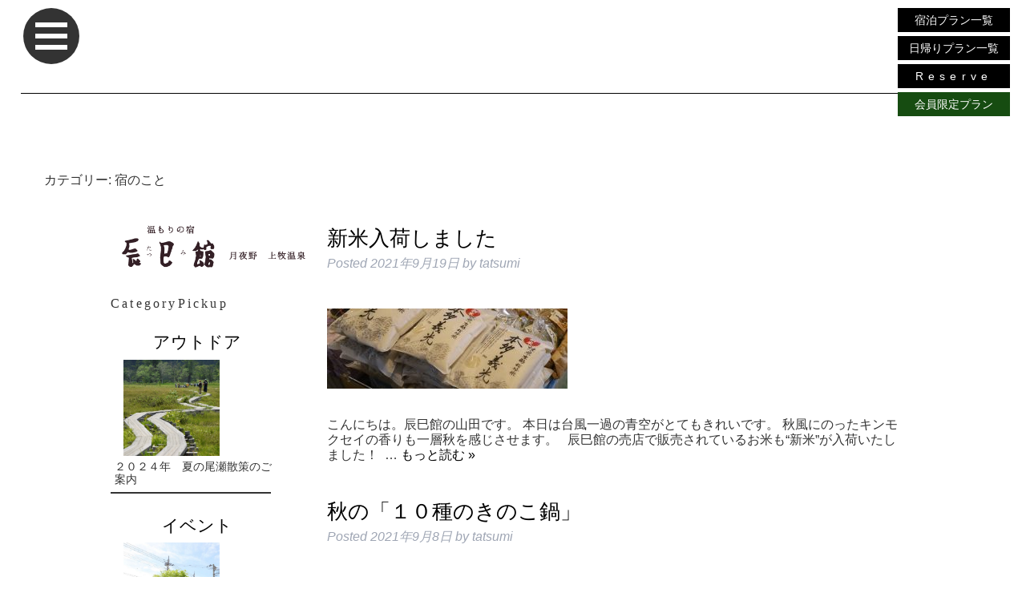

--- FILE ---
content_type: text/html; charset=UTF-8
request_url: https://www.tatsumikan.com/category/spot/yadonokoto/page/1/spot/page/2/umai/page/3/yadonokoto/page/4/
body_size: 68014
content:
<!doctype html>
<!--[if lt IE 7]><html lang="ja"
	prefix="og: http://ogp.me/ns#"  class="no-js lt-ie9 lt-ie8 lt-ie7"><![endif]-->
<!--[if (IE 7)&!(IEMobile)]><html lang="ja"
	prefix="og: http://ogp.me/ns#"  class="no-js lt-ie9 lt-ie8"><![endif]-->
<!--[if (IE 8)&!(IEMobile)]><html lang="ja"
	prefix="og: http://ogp.me/ns#"  class="no-js lt-ie9"><![endif]-->
<!--[if gt IE 8]><!--> <html lang="ja"
	prefix="og: http://ogp.me/ns#"  class="no-js"><!--<![endif]-->
    <head>
        <!-- Global site tag (gtag.js) - Google Analytics -->
<!-- Google Tag Manager -->
<script>(function(w,d,s,l,i){w[l]=w[l]||[];w[l].push({'gtm.start':
new Date().getTime(),event:'gtm.js'});var f=d.getElementsByTagName(s)[0],
j=d.createElement(s),dl=l!='dataLayer'?'&l='+l:'';j.async=true;j.src=
'https://www.googletagmanager.com/gtm.js?id='+i+dl;f.parentNode.insertBefore(j,f);
})(window,document,'script','dataLayer','GTM-NLMBH7N');</script>
<!-- End Google Tag Manager -->
        <meta charset="utf-8">
                <meta http-equiv="X-UA-Compatible" content="IE=edge">
        <title>宿のこと | 辰巳館 - Part 4</title>
                <meta name="HandheldFriendly" content="True">
        <meta name="MobileOptimized" content="320">
        <meta name="viewport" content="width=device-width, initial-scale=1"/>
                <link rel="apple-touch-icon" href="https://www.tatsumikan.com/wp-content/themes/minoya/library/images/apple-touch-icon.png">
        <link rel="icon" href="https://www.tatsumikan.com/wp-content/themes/minoya/favicon.png">
        <!--[if IE]>
            <link rel="shortcut icon" href="https://www.tatsumikan.com/wp-content/themes/minoya/favicon.ico">
        <![endif]-->
                <meta name="msapplication-TileColor" content="#f01d4f">
        <meta name="msapplication-TileImage" content="https://www.tatsumikan.com/wp-content/themes/minoya/library/images/win8-tile-icon.png">
        <meta name="theme-color" content="#121212">
        <link rel="pingback" href="https://www.tatsumikan.com/xmlrpc.php">
                <meta name='robots' content='max-image-preview:large' />

<!-- All in One SEO Pack 3.1.1 によって Michael Torbert の Semper Fi Web Design[1063,1087] -->
<link rel="prev" href="https://www.tatsumikan.com/category/spot/yadonokoto/page/1/spot/page/2/umai/page/3/yadonokoto/page/3/" />
<link rel="next" href="https://www.tatsumikan.com/category/spot/yadonokoto/page/1/spot/page/2/umai/page/3/yadonokoto/page/5/" />

<link rel="canonical" href="https://www.tatsumikan.com/category/yadonokoto/page/4/" />
<!-- All in One SEO Pack -->
<link rel='dns-prefetch' href='//fonts.googleapis.com' />
<link rel='dns-prefetch' href='//s.w.org' />
<link rel="alternate" type="application/rss+xml" title="辰巳館 &raquo; フィード" href="https://www.tatsumikan.com/feed/" />
<link rel="alternate" type="application/rss+xml" title="辰巳館 &raquo; コメントフィード" href="https://www.tatsumikan.com/comments/feed/" />
<link rel="alternate" type="application/rss+xml" title="辰巳館 &raquo; 宿のこと カテゴリーのフィード" href="https://www.tatsumikan.com/category/yadonokoto/feed/" />
<script type="text/javascript">
window._wpemojiSettings = {"baseUrl":"https:\/\/s.w.org\/images\/core\/emoji\/14.0.0\/72x72\/","ext":".png","svgUrl":"https:\/\/s.w.org\/images\/core\/emoji\/14.0.0\/svg\/","svgExt":".svg","source":{"concatemoji":"https:\/\/www.tatsumikan.com\/wp-includes\/js\/wp-emoji-release.min.js"}};
/*! This file is auto-generated */
!function(e,a,t){var n,r,o,i=a.createElement("canvas"),p=i.getContext&&i.getContext("2d");function s(e,t){var a=String.fromCharCode,e=(p.clearRect(0,0,i.width,i.height),p.fillText(a.apply(this,e),0,0),i.toDataURL());return p.clearRect(0,0,i.width,i.height),p.fillText(a.apply(this,t),0,0),e===i.toDataURL()}function c(e){var t=a.createElement("script");t.src=e,t.defer=t.type="text/javascript",a.getElementsByTagName("head")[0].appendChild(t)}for(o=Array("flag","emoji"),t.supports={everything:!0,everythingExceptFlag:!0},r=0;r<o.length;r++)t.supports[o[r]]=function(e){if(!p||!p.fillText)return!1;switch(p.textBaseline="top",p.font="600 32px Arial",e){case"flag":return s([127987,65039,8205,9895,65039],[127987,65039,8203,9895,65039])?!1:!s([55356,56826,55356,56819],[55356,56826,8203,55356,56819])&&!s([55356,57332,56128,56423,56128,56418,56128,56421,56128,56430,56128,56423,56128,56447],[55356,57332,8203,56128,56423,8203,56128,56418,8203,56128,56421,8203,56128,56430,8203,56128,56423,8203,56128,56447]);case"emoji":return!s([129777,127995,8205,129778,127999],[129777,127995,8203,129778,127999])}return!1}(o[r]),t.supports.everything=t.supports.everything&&t.supports[o[r]],"flag"!==o[r]&&(t.supports.everythingExceptFlag=t.supports.everythingExceptFlag&&t.supports[o[r]]);t.supports.everythingExceptFlag=t.supports.everythingExceptFlag&&!t.supports.flag,t.DOMReady=!1,t.readyCallback=function(){t.DOMReady=!0},t.supports.everything||(n=function(){t.readyCallback()},a.addEventListener?(a.addEventListener("DOMContentLoaded",n,!1),e.addEventListener("load",n,!1)):(e.attachEvent("onload",n),a.attachEvent("onreadystatechange",function(){"complete"===a.readyState&&t.readyCallback()})),(e=t.source||{}).concatemoji?c(e.concatemoji):e.wpemoji&&e.twemoji&&(c(e.twemoji),c(e.wpemoji)))}(window,document,window._wpemojiSettings);
</script>
<style type="text/css">
img.wp-smiley,
img.emoji {
	display: inline !important;
	border: none !important;
	box-shadow: none !important;
	height: 1em !important;
	width: 1em !important;
	margin: 0 0.07em !important;
	vertical-align: -0.1em !important;
	background: none !important;
	padding: 0 !important;
}
</style>
	<link rel='stylesheet' id='wp-block-library-css'  href='https://www.tatsumikan.com/wp-includes/css/dist/block-library/style.min.css' type='text/css' media='all' />
<style id='global-styles-inline-css' type='text/css'>
body{--wp--preset--color--black: #000000;--wp--preset--color--cyan-bluish-gray: #abb8c3;--wp--preset--color--white: #ffffff;--wp--preset--color--pale-pink: #f78da7;--wp--preset--color--vivid-red: #cf2e2e;--wp--preset--color--luminous-vivid-orange: #ff6900;--wp--preset--color--luminous-vivid-amber: #fcb900;--wp--preset--color--light-green-cyan: #7bdcb5;--wp--preset--color--vivid-green-cyan: #00d084;--wp--preset--color--pale-cyan-blue: #8ed1fc;--wp--preset--color--vivid-cyan-blue: #0693e3;--wp--preset--color--vivid-purple: #9b51e0;--wp--preset--gradient--vivid-cyan-blue-to-vivid-purple: linear-gradient(135deg,rgba(6,147,227,1) 0%,rgb(155,81,224) 100%);--wp--preset--gradient--light-green-cyan-to-vivid-green-cyan: linear-gradient(135deg,rgb(122,220,180) 0%,rgb(0,208,130) 100%);--wp--preset--gradient--luminous-vivid-amber-to-luminous-vivid-orange: linear-gradient(135deg,rgba(252,185,0,1) 0%,rgba(255,105,0,1) 100%);--wp--preset--gradient--luminous-vivid-orange-to-vivid-red: linear-gradient(135deg,rgba(255,105,0,1) 0%,rgb(207,46,46) 100%);--wp--preset--gradient--very-light-gray-to-cyan-bluish-gray: linear-gradient(135deg,rgb(238,238,238) 0%,rgb(169,184,195) 100%);--wp--preset--gradient--cool-to-warm-spectrum: linear-gradient(135deg,rgb(74,234,220) 0%,rgb(151,120,209) 20%,rgb(207,42,186) 40%,rgb(238,44,130) 60%,rgb(251,105,98) 80%,rgb(254,248,76) 100%);--wp--preset--gradient--blush-light-purple: linear-gradient(135deg,rgb(255,206,236) 0%,rgb(152,150,240) 100%);--wp--preset--gradient--blush-bordeaux: linear-gradient(135deg,rgb(254,205,165) 0%,rgb(254,45,45) 50%,rgb(107,0,62) 100%);--wp--preset--gradient--luminous-dusk: linear-gradient(135deg,rgb(255,203,112) 0%,rgb(199,81,192) 50%,rgb(65,88,208) 100%);--wp--preset--gradient--pale-ocean: linear-gradient(135deg,rgb(255,245,203) 0%,rgb(182,227,212) 50%,rgb(51,167,181) 100%);--wp--preset--gradient--electric-grass: linear-gradient(135deg,rgb(202,248,128) 0%,rgb(113,206,126) 100%);--wp--preset--gradient--midnight: linear-gradient(135deg,rgb(2,3,129) 0%,rgb(40,116,252) 100%);--wp--preset--duotone--dark-grayscale: url('#wp-duotone-dark-grayscale');--wp--preset--duotone--grayscale: url('#wp-duotone-grayscale');--wp--preset--duotone--purple-yellow: url('#wp-duotone-purple-yellow');--wp--preset--duotone--blue-red: url('#wp-duotone-blue-red');--wp--preset--duotone--midnight: url('#wp-duotone-midnight');--wp--preset--duotone--magenta-yellow: url('#wp-duotone-magenta-yellow');--wp--preset--duotone--purple-green: url('#wp-duotone-purple-green');--wp--preset--duotone--blue-orange: url('#wp-duotone-blue-orange');--wp--preset--font-size--small: 13px;--wp--preset--font-size--medium: 20px;--wp--preset--font-size--large: 36px;--wp--preset--font-size--x-large: 42px;}.has-black-color{color: var(--wp--preset--color--black) !important;}.has-cyan-bluish-gray-color{color: var(--wp--preset--color--cyan-bluish-gray) !important;}.has-white-color{color: var(--wp--preset--color--white) !important;}.has-pale-pink-color{color: var(--wp--preset--color--pale-pink) !important;}.has-vivid-red-color{color: var(--wp--preset--color--vivid-red) !important;}.has-luminous-vivid-orange-color{color: var(--wp--preset--color--luminous-vivid-orange) !important;}.has-luminous-vivid-amber-color{color: var(--wp--preset--color--luminous-vivid-amber) !important;}.has-light-green-cyan-color{color: var(--wp--preset--color--light-green-cyan) !important;}.has-vivid-green-cyan-color{color: var(--wp--preset--color--vivid-green-cyan) !important;}.has-pale-cyan-blue-color{color: var(--wp--preset--color--pale-cyan-blue) !important;}.has-vivid-cyan-blue-color{color: var(--wp--preset--color--vivid-cyan-blue) !important;}.has-vivid-purple-color{color: var(--wp--preset--color--vivid-purple) !important;}.has-black-background-color{background-color: var(--wp--preset--color--black) !important;}.has-cyan-bluish-gray-background-color{background-color: var(--wp--preset--color--cyan-bluish-gray) !important;}.has-white-background-color{background-color: var(--wp--preset--color--white) !important;}.has-pale-pink-background-color{background-color: var(--wp--preset--color--pale-pink) !important;}.has-vivid-red-background-color{background-color: var(--wp--preset--color--vivid-red) !important;}.has-luminous-vivid-orange-background-color{background-color: var(--wp--preset--color--luminous-vivid-orange) !important;}.has-luminous-vivid-amber-background-color{background-color: var(--wp--preset--color--luminous-vivid-amber) !important;}.has-light-green-cyan-background-color{background-color: var(--wp--preset--color--light-green-cyan) !important;}.has-vivid-green-cyan-background-color{background-color: var(--wp--preset--color--vivid-green-cyan) !important;}.has-pale-cyan-blue-background-color{background-color: var(--wp--preset--color--pale-cyan-blue) !important;}.has-vivid-cyan-blue-background-color{background-color: var(--wp--preset--color--vivid-cyan-blue) !important;}.has-vivid-purple-background-color{background-color: var(--wp--preset--color--vivid-purple) !important;}.has-black-border-color{border-color: var(--wp--preset--color--black) !important;}.has-cyan-bluish-gray-border-color{border-color: var(--wp--preset--color--cyan-bluish-gray) !important;}.has-white-border-color{border-color: var(--wp--preset--color--white) !important;}.has-pale-pink-border-color{border-color: var(--wp--preset--color--pale-pink) !important;}.has-vivid-red-border-color{border-color: var(--wp--preset--color--vivid-red) !important;}.has-luminous-vivid-orange-border-color{border-color: var(--wp--preset--color--luminous-vivid-orange) !important;}.has-luminous-vivid-amber-border-color{border-color: var(--wp--preset--color--luminous-vivid-amber) !important;}.has-light-green-cyan-border-color{border-color: var(--wp--preset--color--light-green-cyan) !important;}.has-vivid-green-cyan-border-color{border-color: var(--wp--preset--color--vivid-green-cyan) !important;}.has-pale-cyan-blue-border-color{border-color: var(--wp--preset--color--pale-cyan-blue) !important;}.has-vivid-cyan-blue-border-color{border-color: var(--wp--preset--color--vivid-cyan-blue) !important;}.has-vivid-purple-border-color{border-color: var(--wp--preset--color--vivid-purple) !important;}.has-vivid-cyan-blue-to-vivid-purple-gradient-background{background: var(--wp--preset--gradient--vivid-cyan-blue-to-vivid-purple) !important;}.has-light-green-cyan-to-vivid-green-cyan-gradient-background{background: var(--wp--preset--gradient--light-green-cyan-to-vivid-green-cyan) !important;}.has-luminous-vivid-amber-to-luminous-vivid-orange-gradient-background{background: var(--wp--preset--gradient--luminous-vivid-amber-to-luminous-vivid-orange) !important;}.has-luminous-vivid-orange-to-vivid-red-gradient-background{background: var(--wp--preset--gradient--luminous-vivid-orange-to-vivid-red) !important;}.has-very-light-gray-to-cyan-bluish-gray-gradient-background{background: var(--wp--preset--gradient--very-light-gray-to-cyan-bluish-gray) !important;}.has-cool-to-warm-spectrum-gradient-background{background: var(--wp--preset--gradient--cool-to-warm-spectrum) !important;}.has-blush-light-purple-gradient-background{background: var(--wp--preset--gradient--blush-light-purple) !important;}.has-blush-bordeaux-gradient-background{background: var(--wp--preset--gradient--blush-bordeaux) !important;}.has-luminous-dusk-gradient-background{background: var(--wp--preset--gradient--luminous-dusk) !important;}.has-pale-ocean-gradient-background{background: var(--wp--preset--gradient--pale-ocean) !important;}.has-electric-grass-gradient-background{background: var(--wp--preset--gradient--electric-grass) !important;}.has-midnight-gradient-background{background: var(--wp--preset--gradient--midnight) !important;}.has-small-font-size{font-size: var(--wp--preset--font-size--small) !important;}.has-medium-font-size{font-size: var(--wp--preset--font-size--medium) !important;}.has-large-font-size{font-size: var(--wp--preset--font-size--large) !important;}.has-x-large-font-size{font-size: var(--wp--preset--font-size--x-large) !important;}
</style>
<link rel='stylesheet' id='contact-form-7-css'  href='https://www.tatsumikan.com/wp-content/plugins/contact-form-7/includes/css/styles.css' type='text/css' media='all' />
<link rel='stylesheet' id='responsive-lightbox-prettyphoto-css'  href='https://www.tatsumikan.com/wp-content/plugins/responsive-lightbox/assets/prettyphoto/css/prettyPhoto.min.css' type='text/css' media='all' />
<link rel='stylesheet' id='googleFonts-css'  href='https://fonts.googleapis.com/css?family=Lato%3A400%2C700%2C400italic%2C700italic' type='text/css' media='all' />
<link rel='stylesheet' id='tablepress-default-css'  href='https://www.tatsumikan.com/wp-content/tablepress-combined.min.css' type='text/css' media='all' />
<link rel='stylesheet' id='bones-stylesheet-css'  href='https://www.tatsumikan.com/wp-content/themes/minoya/library/css/style.css' type='text/css' media='all' />
<!--[if lt IE 9]>
<link rel='stylesheet' id='bones-ie-only-css'  href='https://www.tatsumikan.com/wp-content/themes/minoya/library/css/ie.css' type='text/css' media='all' />
<![endif]-->
<!--n2css--><script type='text/javascript' src='https://www.tatsumikan.com/wp-includes/js/jquery/jquery.min.js' id='jquery-core-js'></script>
<script type='text/javascript' src='https://www.tatsumikan.com/wp-includes/js/jquery/jquery-migrate.min.js' id='jquery-migrate-js'></script>
<script type='text/javascript' src='https://www.tatsumikan.com/wp-content/plugins/responsive-lightbox/assets/prettyphoto/js/jquery.prettyPhoto.min.js' id='responsive-lightbox-prettyphoto-js'></script>
<script type='text/javascript' src='https://www.tatsumikan.com/wp-content/plugins/responsive-lightbox/assets/infinitescroll/infinite-scroll.pkgd.min.js' id='responsive-lightbox-infinite-scroll-js'></script>
<script type='text/javascript' id='responsive-lightbox-js-extra'>
/* <![CDATA[ */
var rlArgs = {"script":"prettyphoto","selector":"lightbox","customEvents":"","activeGalleries":"1","animationSpeed":"normal","slideshow":"0","slideshowDelay":"5000","slideshowAutoplay":"0","opacity":"0.75","showTitle":"1","allowResize":"1","allowExpand":"1","width":"1080","height":"720","separator":"\/","theme":"pp_default","horizontalPadding":"20","hideFlash":"0","wmode":"opaque","videoAutoplay":"0","modal":"0","deeplinking":"0","overlayGallery":"1","keyboardShortcuts":"1","social":"0","woocommerce_gallery":"0","ajaxurl":"https:\/\/www.tatsumikan.com\/wp-admin\/admin-ajax.php","nonce":"7f236563d3"};
/* ]]> */
</script>
<script type='text/javascript' src='https://www.tatsumikan.com/wp-content/plugins/responsive-lightbox/js/front.js' id='responsive-lightbox-js'></script>
<script type='text/javascript' src='https://www.tatsumikan.com/wp-content/themes/minoya/library/js/libs/modernizr.custom.min.js' id='bones-modernizr-js'></script>
<link rel="https://api.w.org/" href="https://www.tatsumikan.com/wp-json/" /><link rel="alternate" type="application/json" href="https://www.tatsumikan.com/wp-json/wp/v2/categories/10" />
<!-- BEGIN: WP Social Bookmarking Light HEAD -->


<script>
    (function (d, s, id) {
        var js, fjs = d.getElementsByTagName(s)[0];
        if (d.getElementById(id)) return;
        js = d.createElement(s);
        js.id = id;
        js.src = "//connect.facebook.net/ja_JP/sdk.js#xfbml=1&version=v2.7";
        fjs.parentNode.insertBefore(js, fjs);
    }(document, 'script', 'facebook-jssdk'));
</script>

<style type="text/css">
    .wp_social_bookmarking_light{
    border: 0 !important;
    padding: 10px 0 20px 0 !important;
    margin: 0 !important;
}
.wp_social_bookmarking_light div{
    float: left !important;
    border: 0 !important;
    padding: 0 !important;
    margin: 0 5px 0px 0 !important;
    min-height: 30px !important;
    line-height: 18px !important;
    text-indent: 0 !important;
}
.wp_social_bookmarking_light img{
    border: 0 !important;
    padding: 0;
    margin: 0;
    vertical-align: top !important;
}
.wp_social_bookmarking_light_clear{
    clear: both !important;
}
#fb-root{
    display: none;
}
.wsbl_twitter{
    width: 100px;
}
.wsbl_facebook_like iframe{
    max-width: none !important;
}
.wsbl_pinterest a{
    border: 0px !important;
}
</style>
<!-- END: WP Social Bookmarking Light HEAD -->
                                <link rel="stylesheet" id="bones-stylesheet-css" href="https://www.tatsumikan.com/wp-content/themes/minoya/common/css/font-awesome.css" type="text/css" media="all">  
        <link rel="stylesheet" id="bones-stylesheet-css" href="https://www.tatsumikan.com/wp-content/themes/minoya/style.css" type="text/css" media="all">  

<script>     /* <![CDATA[ */     /*!  loadCss [c]2014 @scottjehl, Filament Group, Inc.  Licensed MIT */     window.loadCSS = window.loadCss = function(e,n,t){var r,l=window.document,a=l.createElement("link");if(n)r=n;else{var i=(l.body||l.getElementsByTagName("head")[0]).childNodes;r=i[i.length-1]}var o=l.styleSheets;a.rel="stylesheet",a.href=e,a.media="only x",r.parentNode.insertBefore(a,n?r:r.nextSibling);var d=function(e){for(var n=a.href,t=o.length;t--;)if(o[t].href===n)return e.call(a);setTimeout(function(){d(e)})};return a.onloadcssdefined=d,d(function(){a.media=t||"all"}),a};     window.onloadCSS = function(n,o){n.onload=function(){n.onload=null,o&&o.call(n)},"isApplicationInstalled"in navigator&&"onloadcssdefined"in n&&n.onloadcssdefined(o)}     /* ]]> */ </script>
    <script>window.loadCSS = window.loadCss = function(e,n,t){var r,l=window.document,a=l.createElement("link");if(n)r=n;else{var i=(l.body||l.getElementsByTagName("head")[0]).childNodes;r=i[i.length-1]}var o=l.styleSheets;a.rel="stylesheet",a.href=e,a.media="only x",r.parentNode.insertBefore(a,n?r:r.nextSibling);var d=function(e){for(var n=a.href,t=o.length;t--;)if(o[t].href===n)return e.call(a);setTimeout(function(){d(e)})};return a.onloadcssdefined=d,d(function(){a.media=t||"all"}),a};
window.onloadCSS = function(n,o){n.onload=function(){n.onload=null,o&&o.call(n)},"isApplicationInstalled"in navigator&&"onloadcssdefined"in n&&n.onloadcssdefined(o)}
onloadCSS(loadCss('https://assets.jimstatic.com/web.css.ccbbefa57989dfd7873677b4a4da7078.css') , function() {
    this.id = 'jimdo_web_css';
    });
    </script>

    <!-- ■共通タグ --> 
<!-- EBiS tag version4.10 start -->
<script type="text/javascript">
    (function(a,d,e,b,i,s){ window[i]=window[i]||[];var f=function(a,d,e,b,i,s){
        var o=a.getElementsByTagName(d)[0],h=a.createElement(d),t='text/javascript';
        h.type=t;h.async=e;h.onload=function(){ window[i].init(
            { argument:s, auto:true }
        );};h._p=o;return h;},h=f(a,d,e,b,i,s),l='//taj',j=b+s+'/cmt.js';h.src=l+'1.'+j;
        h._p.parentNode.insertBefore(h,h._p);h.onerror=function(k){k=f(a,d,e,b,i,s);
        k.src=l+'2.'+j;k._p.parentNode.insertBefore(k,k._p);};
    })(document,'script',true,'ebis.ne.jp/','ebis','LdPLkR65');
</script>
<!-- EBiS tag end -->

    </head>
    <body class="archive paged category category-yadonokoto category-10 paged-4 category-paged-4" itemscope itemtype="http://schema.org/WebPage">
    <!-- Google Tag Manager (noscript) -->
<noscript><iframe src="https://www.googletagmanager.com/ns.html?id=GTM-NLMBH7N"
height="0" width="0" style="display:none;visibility:hidden"></iframe></noscript>
<!-- End Google Tag Manager (noscript) -->
    <div id="fb-root"></div>
<script>(function(d, s, id) {
  var js, fjs = d.getElementsByTagName(s)[0];
  if (d.getElementById(id)) return;
  js = d.createElement(s); js.id = id;
  js.src = "//connect.facebook.net/ja_JP/sdk.js#xfbml=1&version=v2.5";
  fjs.parentNode.insertBefore(js, fjs);
}(document, 'script', 'facebook-jssdk'));</script>
    <div id="container">
<header>
    <nav id="second_navi">
<ul id="menu-%e3%82%bb%e3%82%ab%e3%83%b3%e3%83%89%e3%83%9a%e3%83%bc%e3%82%b8%e3%83%a1%e3%83%8b%e3%83%a5%e3%83%bc" class="nav__link-box cc-nav-level-0 j-nav-level-0"><li id="menu-item-758" class="menu-item menu-item-type-post_type menu-item-object-page menu-item-home menu-item-758"><a href="https://www.tatsumikan.com/">トップページ</a></li>
<li id="menu-item-2013" class="menu-item menu-item-type-post_type menu-item-object-page menu-item-2013"><a href="https://www.tatsumikan.com/onsen/">温泉</a></li>
<li id="menu-item-1929" class="menu-item menu-item-type-post_type menu-item-object-page menu-item-1929"><a href="https://www.tatsumikan.com/ryouri/">料理</a></li>
<li id="menu-item-3103" class="menu-item menu-item-type-post_type menu-item-object-page menu-item-3103"><a href="https://www.tatsumikan.com/oheya/">お部屋</a></li>
<li id="menu-item-2370" class="menu-item menu-item-type-post_type menu-item-object-page menu-item-2370"><a href="https://www.tatsumikan.com/%e6%9c%88%e5%a4%9c%e9%87%8e%e7%b4%80%e8%a1%8c/">月夜野紀行</a></li>
<li id="menu-item-1930" class="menu-item menu-item-type-post_type menu-item-object-page menu-item-1930"><a href="https://www.tatsumikan.com/tatsumikan_list/">辰巳館便り一覧</a></li>
<li id="menu-item-1788" class="menu-item menu-item-type-post_type menu-item-object-page menu-item-1788"><a href="https://www.tatsumikan.com/%e9%a4%a8%e5%86%85%e6%a1%88%e5%86%85/">館内案内</a></li>
<li id="menu-item-2702" class="menu-item menu-item-type-post_type menu-item-object-page menu-item-2702"><a href="https://www.tatsumikan.com/%e4%ba%a4%e9%80%9a%e6%a1%88%e5%86%85/">交通案内</a></li>
<li id="menu-item-2901" class="menu-item menu-item-type-post_type menu-item-object-page menu-item-2901"><a href="https://www.tatsumikan.com/%e3%81%8a%e5%95%8f%e3%81%84%e5%90%88%e3%82%8f%e3%81%9b/">お問い合わせ</a></li>
</ul>    </nav>
<a href="https://reserve.489ban.net/client/tatsumikan/0/plan" onclick="ga('send', 'event', ‘Link', ‘click', ‘Campaign');" class="top_search_link pc" target="_blank">宿泊プラン一覧</a>
<a href="https://reserve.489ban.net/client/tatsumikan/0/plan" onclick="ga('send', 'event', ‘Link', ‘click', ‘Campaign');" class="top_search_link sp" target="_blank">宿泊プラン一覧</a>
<a href="https://reserve.489ban.net/client/tatsumikan/0/plan/daytrip#content" onclick="ga('send', 'event', ‘Link', ‘click', ‘Campaign');" class="top_search_link2" target="_blank">日帰りプラン一覧</a>
<a href="https://reserve.489ban.net/client/tatsumikan/4/plan" onclick="ga('send', 'event', ‘Link', ‘click', ‘Campaign');" class="top_search_link4" target="_blank">Reserve</a>
<a href="https://reserve.489ban.net/client/tatsumikan/0/plan/stay/member" onclick="ga('send', 'event', ‘Link', ‘click', ‘Campaign');" class="top_search_link3" target="_blank">会員限定プラン</a>
<!--<style>
#nav-desktop{
  margin-top:-110px;
}
</style>-->
    <button id="nav-trigger2" class="nav-visible sp414on"><span></span><span></span><span></span></button>    
<div id="nav-desktop">
    <button id="nav-trigger" class="nav-visible sp414off"><span></span><span></span><span></span></button>
    <nav id="main-nav-desktop">
<img src="https://www.tatsumikan.com/wp-content/themes/minoya/images/slide_logo.png" class="pc_menu_logo">
<ul id="menu-%e3%82%b0%e3%83%ad%e3%83%bc%e3%83%90%e3%83%ab%e3%83%a1%e3%83%8b%e3%83%a5%e3%83%bc%e3%82%b9%e3%83%a9%e3%82%a4%e3%83%89" class="nav__link-box cc-nav-level-0 j-nav-level-0"><li id="menu-item-11" class="menu-item menu-item-type-post_type menu-item-object-page menu-item-home menu-item-11"><a href="https://www.tatsumikan.com/">トップ</a></li>
<li id="menu-item-2536" class="menu-item menu-item-type-custom menu-item-object-custom menu-item-2536"><a href="#plan"><div style="line-height: 2rem;">【公式HP限定】<br>おすすめプラン</div></a></li>
<li id="menu-item-3284" class="menu-item menu-item-type-custom menu-item-object-custom menu-item-3284"><a href="https://www.tatsumikan.com/tokuten/"><div style="line-height: 2rem;">【公式HP限定】<br>予約特典</div></a></li>
<li id="menu-item-2014" class="menu-item menu-item-type-post_type menu-item-object-page menu-item-2014"><a href="https://www.tatsumikan.com/onsen/">温泉</a></li>
<li id="menu-item-1928" class="menu-item menu-item-type-post_type menu-item-object-page menu-item-1928"><a href="https://www.tatsumikan.com/ryouri/">料理</a></li>
<li id="menu-item-2369" class="menu-item menu-item-type-post_type menu-item-object-page menu-item-2369"><a href="https://www.tatsumikan.com/%e6%9c%88%e5%a4%9c%e9%87%8e%e7%b4%80%e8%a1%8c/">月夜野紀行</a></li>
<li id="menu-item-3102" class="menu-item menu-item-type-post_type menu-item-object-page menu-item-3102"><a href="https://www.tatsumikan.com/oheya/">お部屋</a></li>
<li id="menu-item-1792" class="menu-item menu-item-type-post_type menu-item-object-page menu-item-1792"><a href="https://www.tatsumikan.com/tatsumikan_list/">辰巳館便り一覧</a></li>
<li id="menu-item-2253" class="menu-item menu-item-type-post_type menu-item-object-page menu-item-2253"><a href="https://www.tatsumikan.com/tatsuno_otoshigokai/">辰のおとし子会</a></li>
<li id="menu-item-1790" class="menu-item menu-item-type-post_type menu-item-object-page menu-item-1790"><a href="https://www.tatsumikan.com/%e9%a4%a8%e5%86%85%e6%a1%88%e5%86%85/">館内案内</a></li>
<li id="menu-item-2703" class="menu-item menu-item-type-post_type menu-item-object-page menu-item-2703"><a href="https://www.tatsumikan.com/%e4%ba%a4%e9%80%9a%e6%a1%88%e5%86%85/">交通案内</a></li>
<li id="menu-item-2750" class="menu-item menu-item-type-post_type menu-item-object-page menu-item-2750"><a href="https://www.tatsumikan.com/%e3%81%8a%e5%95%8f%e3%81%84%e5%90%88%e3%82%8f%e3%81%9b/">お問い合わせ</a></li>
<li id="menu-item-3679" class="menu-item menu-item-type-post_type menu-item-object-page menu-item-3679"><a href="https://www.tatsumikan.com/englishpages/">english</a></li>
<li id="menu-item-4286" class="menu-item menu-item-type-custom menu-item-object-custom menu-item-4286"><a href="https://www.tatsumikan.com/lg_tw/">繁體中文</a></li>
<li id="menu-item-4419" class="menu-item menu-item-type-custom menu-item-object-custom menu-item-4419"><a target="_blank" rel="noopener" href="https://www.instagram.com/tatsumikan/"><span><img src="https://www.tatsumikan.com/wp-content/uploads/2020/08/fb.png" style="width:17px;"></span></a></li>
<li id="menu-item-4418" class="menu-item menu-item-type-custom menu-item-object-custom menu-item-4418"><a target="_blank" rel="noopener" href="https://www.facebook.com/tatumikan/"><span><img src="https://www.tatsumikan.com/wp-content/uploads/2020/08/in.png" style="width:17px;"></span></a></li>
<li id="menu-item-4596" class="menu-item menu-item-type-custom menu-item-object-custom menu-item-4596"><a target="_blank" rel="noopener" href="https://twitter.com/tatsumikan"><span><img src="https://www.tatsumikan.com/wp-content/uploads/2020/08/tw.png" style="width:17px;"></span></a></li>
</ul>    </nav>
    </div>
</header>





			<div id="content">

				<div id="inner-content" class="wrap cf">
                        <main id="main" class="m-all cf" role="main" itemscope itemprop="mainContentOfPage" itemtype="http://schema.org/Blog">
<div id="nav-desktop2">
    <nav id="main-nav-desktop2">
<ul id="menu-%e3%82%b0%e3%83%ad%e3%83%bc%e3%83%90%e3%83%ab%e3%83%a1%e3%83%8b%e3%83%a5%e3%83%bc" class="nav__link-box cc-nav-level-0 j-nav-level-0"><li id="menu-item-2902" class="menu-item menu-item-type-post_type menu-item-object-page menu-item-2902"><a href="https://www.tatsumikan.com/onsen/">温泉</a></li>
<li id="menu-item-2903" class="menu-item menu-item-type-post_type menu-item-object-page menu-item-2903"><a href="https://www.tatsumikan.com/ryouri/">料理</a></li>
<li id="menu-item-3101" class="menu-item menu-item-type-post_type menu-item-object-page menu-item-3101"><a href="https://www.tatsumikan.com/oheya/">お部屋</a></li>
<li id="menu-item-2898" class="menu-item menu-item-type-post_type menu-item-object-page menu-item-2898"><a href="https://www.tatsumikan.com/%e6%9c%88%e5%a4%9c%e9%87%8e%e7%b4%80%e8%a1%8c/">月夜野紀行</a></li>
<li id="menu-item-2899" class="menu-item menu-item-type-post_type menu-item-object-page menu-item-2899"><a href="https://www.tatsumikan.com/tatsumikan_list/">辰巳館便り一覧</a></li>
<li id="menu-item-3023" class="menu-item menu-item-type-post_type menu-item-object-page menu-item-3023"><a href="https://www.tatsumikan.com/%e9%a4%a8%e5%86%85%e6%a1%88%e5%86%85/">館内案内</a></li>
<li id="menu-item-2945" class="menu-item menu-item-type-post_type menu-item-object-page menu-item-2945"><a href="https://www.tatsumikan.com/%e4%ba%a4%e9%80%9a%e6%a1%88%e5%86%85/">交通案内</a></li>
<li id="menu-item-2900" class="menu-item menu-item-type-post_type menu-item-object-page menu-item-2900"><a href="https://www.tatsumikan.com/%e3%81%8a%e5%95%8f%e3%81%84%e5%90%88%e3%82%8f%e3%81%9b/">お問い合わせ</a></li>
<li id="menu-item-3680" class="menu-item menu-item-type-post_type menu-item-object-page menu-item-3680"><a href="https://www.tatsumikan.com/englishpages/">english</a></li>
<li id="menu-item-4287" class="menu-item menu-item-type-custom menu-item-object-custom menu-item-4287"><a href="https://www.tatsumikan.com/lg_tw/">繁體中文</a></li>
<li id="menu-item-4417" class="menu-item menu-item-type-custom menu-item-object-custom menu-item-4417"><a target="_blank" rel="noopener" href="https://www.facebook.com/tatumikan/"><span><img src="https://www.tatsumikan.com/wp-content/uploads/2020/08/fb.png" style="width:17px;"></span></a></li>
<li id="menu-item-4416" class="menu-item menu-item-type-custom menu-item-object-custom menu-item-4416"><a target="_blank" rel="noopener" href="https://www.instagram.com/tatsumikan/"><span><img src="https://www.tatsumikan.com/wp-content/uploads/2020/08/in.png" style="width:17px;"></span></a></li>
<li id="menu-item-4597" class="menu-item menu-item-type-custom menu-item-object-custom menu-item-4597"><a target="_blank" rel="noopener" href="https://twitter.com/tatsumikan"><span><img src="https://www.tatsumikan.com/wp-content/uploads/2020/08/tw.png" style="width:17px;"></span></a></li>
</ul>    </nav>
    </div>
                            <!--<a href="https://www.tatsumikan.com/" class="toplogo_link"><img src="https://www.tatsumikan.com/wp-content/themes/minoya/images/top_logo_mini.png"></a>-->
                                <p class="top_line"> </p>

                  <div class="hentry_wrap cf">
							<h2 class="page-title">カテゴリー: <span>宿のこと</span></h2>                  </div>
							<article id="post-6216" class="cf bottom_sidebar post-6216 post type-post status-publish format-standard has-post-thumbnail hentry category-1 category-23 category-yadonokoto" role="article" itemscope itemtype="http://schema.org/BlogPosting">
<div class="sidebar_right_width">
										<div id="sidebar1" class="sidebar m-all cf" role="complementary">

					
						<div id="text-36" class="widget widget_text">			<div class="textwidget"><div class="pc"><img src="https://www.tatsumikan.com/wp-content/themes/minoya/images/slide_logo.png" style="width:250px;"></div></div>
		</div><div id="text-12" class="widget widget_text">			<div class="textwidget"><div class="cate_wrap pc"><h3 class="localHead cate_title_h3">CategoryPickup</h3><div class="side_pick-block cat-no1"><h3 class="side-cat_title cat11"><a href="outdoor">アウトドア</a></h3><a href="https://www.tatsumikan.com/20240614/" class="entry-image entry-image-link"><div style="background-image:url(https://www.tatsumikan.com/wp-content/uploads/2024/06/DSC0133-1024x682.jpg);background-position:center center;background-size: cover;background-repeat:no-repeat!important;width:120px;height:120px;margin-right:5px" class="img_div"> </div></a><span class="CP2_title2">２０２４年　夏の尾瀬散策のご案内</span><br><p class="cate_line"> </p></div><div class="side_pick-block cat-no2"><h3 class="side-cat_title cat20"><a href="event">イベント</a></h3><a href="https://www.tatsumikan.com/20240512/" class="entry-image entry-image-link"><div style="background-image:url(https://www.tatsumikan.com/wp-content/uploads/2024/05/IMG_7420-1024x682.jpg);background-position:center center;background-size: cover;background-repeat:no-repeat!important;width:120px;height:120px;margin-right:5px" class="img_div"> </div></a><span class="CP2_title2">ロビーコンサートのお知らせ（６月１２日）</span><br><p class="cate_line"> </p></div><div class="side_pick-block cat-no3"><h3 class="side-cat_title cat8"><a href="umai">うまいもん</a></h3><a href="https://www.tatsumikan.com/220603/" class="entry-image entry-image-link"><div style="background-image:url(https://www.tatsumikan.com/wp-content/uploads/2022/06/ayu1-1024x768.jpg);background-position:center center;background-size: cover;background-repeat:no-repeat!important;width:120px;height:120px;margin-right:5px" class="img_div"> </div></a><span class="CP2_title2">夏季限定！鮎の季節となってまいりました</span><br><p class="cate_line"> </p></div><div class="side_pick-block cat-no4"><h3 class="side-cat_title cat28"><a href="%e3%81%8a%e5%ae%a2%e6%a7%98%e3%81%ae%e5%a3%b0">お客様の声</a></h3><a href="https://www.tatsumikan.com/20250731/" class="entry-image entry-image-link"><div style="background-image:url(https://www.tatsumikan.com/wp-content/uploads/2025/07/20250731130727947.gif);background-position:center center;background-size: cover;background-repeat:no-repeat!important;width:120px;height:120px;margin-right:5px" class="img_div"> </div></a><span class="CP2_title2">お客様の声</span><br><p class="cate_line"> </p></div><div class="side_pick-block cat-no5"><h3 class="side-cat_title cat22"><a href="%e3%82%b9%e3%82%bf%e3%83%83%e3%83%95%e9%80%9a%e4%bf%a1">スタッフ通信</a></h3><a href="https://www.tatsumikan.com/181211_interview001/" class="entry-image entry-image-link"><div style="background-image:url(https://www.tatsumikan.com/wp-content/uploads/2018/12/1EE3906D-B5D1-4AAB-885B-99175CE317A8-1024x708.jpeg);background-position:center center;background-size: cover;background-repeat:no-repeat!important;width:120px;height:120px;margin-right:5px" class="img_div"> </div></a><span class="CP2_title2">家族の温もり溢れる上牧の温泉旅館を目指して / スタッフインタビュー #1 女将 深津 香代子</span><br><p class="cate_line"> </p></div><div class="side_pick-block cat-no6"><h3 class="side-cat_title cat26"><a href="%e3%81%bf%e3%81%aa%e3%81%8b%e3%81%bf%e7%94%ba%e3%81%ae%e3%81%93%e3%81%a8">みなかみ町のこと</a></h3><a href="https://www.tatsumikan.com/20250331/" class="entry-image entry-image-link"><div style="background-image:url(https://www.tatsumikan.com/wp-content/uploads/2023/04/ホタル２-1024x686.jpg);background-position:center center;background-size: cover;background-repeat:no-repeat!important;width:120px;height:120px;margin-right:5px" class="img_div"> </div></a><span class="CP2_title2">2025年度のホタル観賞ご案内について</span><br><p class="cate_line"> </p></div><div class="side_pick-block cat-no7"><h3 class="side-cat_title cat25"><a href="%e4%bd%93%e9%a8%93">体験</a></h3><a href="https://www.tatsumikan.com/20250331/" class="entry-image entry-image-link"><div style="background-image:url(https://www.tatsumikan.com/wp-content/uploads/2023/04/ホタル２-1024x686.jpg);background-position:center center;background-size: cover;background-repeat:no-repeat!important;width:120px;height:120px;margin-right:5px" class="img_div"> </div></a><span class="CP2_title2">2025年度のホタル観賞ご案内について</span><br><p class="cate_line"> </p></div><div class="side_pick-block cat-no8"><h3 class="side-cat_title cat23"><a href="%e5%9c%9f%e7%94%a3%e7%89%a9">土産物</a></h3><a href="https://www.tatsumikan.com/210919/" class="entry-image entry-image-link"><div style="background-image:url(https://www.tatsumikan.com/wp-content/uploads/2021/09/IMG_6823-1024x683.jpg);background-position:center center;background-size: cover;background-repeat:no-repeat!important;width:120px;height:120px;margin-right:5px" class="img_div"> </div></a><span class="CP2_title2">新米入荷しました</span><br><p class="cate_line"> </p></div><div class="side_pick-block cat-no9"><h3 class="side-cat_title cat10"><a href="yadonokoto">宿のこと</a></h3><a href="https://www.tatsumikan.com/20251203/" class="entry-image entry-image-link"><div style="background-image:url(https://www.tatsumikan.com/wp-content/uploads/2023/10/image0-1024x1024.jpeg);background-position:center center;background-size: cover;background-repeat:no-repeat!important;width:120px;height:120px;margin-right:5px" class="img_div"> </div></a><span class="CP2_title2">2026年度 会員感謝の日</span><br><p class="cate_line"> </p></div><div class="side_pick-block cat-no10"><h3 class="side-cat_title cat12"><a href="ofuro">温泉・お風呂</a></h3><a href="https://www.tatsumikan.com/2024-03-01/" class="entry-image entry-image-link"><div style="background-image:url(https://www.tatsumikan.com/wp-content/uploads/2024/03/スクリーンショット-2024-02-29-144553-1024x704.png);background-position:center center;background-size: cover;background-repeat:no-repeat!important;width:120px;height:120px;margin-right:5px" class="img_div"> </div></a><span class="CP2_title2">笑顔で100周年を迎えることができました</span><br><p class="cate_line"> </p></div><div class="side_pick-block cat-no11"><h3 class="side-cat_title cat9"><a href="spot">立ち寄りスポット</a></h3><a href="https://www.tatsumikan.com/220427-2/" class="entry-image entry-image-link"><div style="background-image:url(https://www.tatsumikan.com/wp-content/uploads/2022/04/すいせん祭り-1024x768.jpg);background-position:center center;background-size: cover;background-repeat:no-repeat!important;width:120px;height:120px;margin-right:5px" class="img_div"> </div></a><span class="CP2_title2">～周辺情報～「ノルンみなかみ」すいせんが見頃です</span><br><p class="cate_line"> </p></div></div>
</div>
		</div>
					
				</div>
</div> 
<div class="ar_list">
							
                                <header class="article-header">

									<h3 class="entry-title"><a href="https://www.tatsumikan.com/210919/" rel="bookmark" title="新米入荷しました">新米入荷しました</a></h3>
									<p class="byline entry-meta vcard">
										Posted <time class="updated entry-time" datetime="2021-09-19" itemprop="datePublished">2021年9月19日</time> <span class="by">by</span> <span class="entry-author author" itemprop="author" itemscope itemptype="http://schema.org/Person">tatsumi</span>									</p>

								</header>

								<section class="entry-content cf">

									<img width="300" height="100" src="https://www.tatsumikan.com/wp-content/uploads/2021/09/IMG_6823-300x100.jpg" class="attachment-bones-thumb-300 size-bones-thumb-300 wp-post-image" alt="" />                                                                        
									<p style="margin-top:0.5rem !important;line-height:1.2rem;">こんにちは。辰巳館の山田です。 本日は台風一過の青空がとてもきれいです。 秋風にのったキンモクセイの香りも一層秋を感じさせます。 &nbsp; 辰巳館の売店で販売されているお米も“新米”が入荷いたしました！ &nbsp;&#8230;  <a class="excerpt-read-more" href="https://www.tatsumikan.com/210919/" title="Read 新米入荷しました">もっと読む &raquo;</a></p>

								</section>

							
                                <header class="article-header">

									<h3 class="entry-title"><a href="https://www.tatsumikan.com/210907/" rel="bookmark" title="秋の「１０種のきのこ鍋」">秋の「１０種のきのこ鍋」</a></h3>
									<p class="byline entry-meta vcard">
										Posted <time class="updated entry-time" datetime="2021-09-08" itemprop="datePublished">2021年9月8日</time> <span class="by">by</span> <span class="entry-author author" itemprop="author" itemscope itemptype="http://schema.org/Person">tatsumi</span>									</p>

								</header>

								<section class="entry-content cf">

									<img width="300" height="100" src="https://www.tatsumikan.com/wp-content/uploads/2021/09/IMG_6713-300x100.jpg" class="attachment-bones-thumb-300 size-bones-thumb-300 wp-post-image" alt="" loading="lazy" />                                                                        
									<p style="margin-top:0.5rem !important;line-height:1.2rem;">こんにちは。辰巳館の山田です。 ９月に入り、先日までの暑さが嘘のように涼しくなりました。 &nbsp; ９月から辰巳館のお料理も秋バージョンに！ ご夕食のお鍋「１０種のきのこ鍋」のご紹介です。 ※「きのこ鍋」は「炭火山里&#8230;  <a class="excerpt-read-more" href="https://www.tatsumikan.com/210907/" title="Read 秋の「１０種のきのこ鍋」">もっと読む &raquo;</a></p>

								</section>

							
                                <header class="article-header">

									<h3 class="entry-title"><a href="https://www.tatsumikan.com/210823/" rel="bookmark" title="アルコール類のご提供について">アルコール類のご提供について</a></h3>
									<p class="byline entry-meta vcard">
										Posted <time class="updated entry-time" datetime="2021-08-23" itemprop="datePublished">2021年8月23日</time> <span class="by">by</span> <span class="entry-author author" itemprop="author" itemscope itemptype="http://schema.org/Person">tatsumi</span>									</p>

								</header>

								<section class="entry-content cf">

									<img width="300" height="100" src="https://www.tatsumikan.com/wp-content/uploads/2021/08/飲料：飲放題イメージ-300x100.jpg" class="attachment-bones-thumb-300 size-bones-thumb-300 wp-post-image" alt="" loading="lazy" />                                                                        
									<p style="margin-top:0.5rem !important;line-height:1.2rem;">いつも辰巳館をご愛顧くださり、誠にありがとうございます。 &nbsp; 現在、群馬県は「緊急事態宣言」の対象地域となっておりますが、当館は感染対策を徹底しながら、営業をさせていただいております。 &nbsp; ご予約をい&#8230;  <a class="excerpt-read-more" href="https://www.tatsumikan.com/210823/" title="Read アルコール類のご提供について">もっと読む &raquo;</a></p>

								</section>

							
                                <header class="article-header">

									<h3 class="entry-title"><a href="https://www.tatsumikan.com/210717/" rel="bookmark" title="“辰巳館 周辺マップ”作成いたしました！">“辰巳館 周辺マップ”作成いたしました！</a></h3>
									<p class="byline entry-meta vcard">
										Posted <time class="updated entry-time" datetime="2021-07-17" itemprop="datePublished">2021年7月17日</time> <span class="by">by</span> <span class="entry-author author" itemprop="author" itemscope itemptype="http://schema.org/Person">tatsumi</span>									</p>

								</header>

								<section class="entry-content cf">

									<img width="300" height="100" src="https://www.tatsumikan.com/wp-content/uploads/2021/07/chizu-300x100.jpg" class="attachment-bones-thumb-300 size-bones-thumb-300 wp-post-image" alt="" loading="lazy" />                                                                        
									<p style="margin-top:0.5rem !important;line-height:1.2rem;">こんにちは。辰巳館の山田です。 関東も梅雨明け宣言がされました！ジメジメした季節から一気にカラッとした天気になり、どこか出かけたい！と前向きな気分になりますよね。 明日はどこを観光していこうか・・・お昼に何を食べようか・&#8230;  <a class="excerpt-read-more" href="https://www.tatsumikan.com/210717/" title="Read “辰巳館 周辺マップ”作成いたしました！">もっと読む &raquo;</a></p>

								</section>

							
                                <header class="article-header">

									<h3 class="entry-title"><a href="https://www.tatsumikan.com/210707/" rel="bookmark" title="７月７日「七夕」　辰巳館の庭のあじさい">７月７日「七夕」　辰巳館の庭のあじさい</a></h3>
									<p class="byline entry-meta vcard">
										Posted <time class="updated entry-time" datetime="2021-07-07" itemprop="datePublished">2021年7月7日</time> <span class="by">by</span> <span class="entry-author author" itemprop="author" itemscope itemptype="http://schema.org/Person">tatsumi</span>									</p>

								</header>

								<section class="entry-content cf">

									<img width="300" height="100" src="https://www.tatsumikan.com/wp-content/uploads/2021/07/ajisai_1-300x100.jpg" class="attachment-bones-thumb-300 size-bones-thumb-300 wp-post-image" alt="" loading="lazy" />                                                                        
									<p style="margin-top:0.5rem !important;line-height:1.2rem;">こんにちは。辰巳館の山田です。  本日は７月７日「七夕」です。 辰巳館の玄関にも手作りの七夕飾りを置きました。 &nbsp; &nbsp; スタッフそれぞれの願いたち・・・ &nbsp; &nbsp; まだまだ落ち着かな&#8230;  <a class="excerpt-read-more" href="https://www.tatsumikan.com/210707/" title="Read ７月７日「七夕」　辰巳館の庭のあじさい">もっと読む &raquo;</a></p>

								</section>

							
                                <header class="article-header">

									<h3 class="entry-title"><a href="https://www.tatsumikan.com/210612/" rel="bookmark" title="夏季限定！鮎のお造りとみなかみ育ちのクラフトビール">夏季限定！鮎のお造りとみなかみ育ちのクラフトビール</a></h3>
									<p class="byline entry-meta vcard">
										Posted <time class="updated entry-time" datetime="2021-06-12" itemprop="datePublished">2021年6月12日</time> <span class="by">by</span> <span class="entry-author author" itemprop="author" itemscope itemptype="http://schema.org/Person">tatsumi</span>									</p>

								</header>

								<section class="entry-content cf">

									<img width="300" height="100" src="https://www.tatsumikan.com/wp-content/uploads/2021/06/鮎のお造り-2-300x100.jpg" class="attachment-bones-thumb-300 size-bones-thumb-300 wp-post-image" alt="" loading="lazy" />                                                                        
									<p style="margin-top:0.5rem !important;line-height:1.2rem;">こんにちは！辰巳館の山田です。 &nbsp; 本日はこの時期限定「鮎のお造り」とみなかみ町の自然が育てたクラフトビールのご紹介です。 &nbsp; 夏季限定！鮎のお造り　　 &nbsp; &nbsp; 利根川の清流で育っ&#8230;  <a class="excerpt-read-more" href="https://www.tatsumikan.com/210612/" title="Read 夏季限定！鮎のお造りとみなかみ育ちのクラフトビール">もっと読む &raquo;</a></p>

								</section>

							<p class="line"> </p>
<!-- <div class="sh_wrap2"><h3 class="localHead cate_title_h3">Share Ranking</h3><div class="side_share-block"><div class="side_rank">1</div><div class="thumb"><a href="https://www.tatsumikan.com/211101/" class="entry-image entry-image-link"><div style="background-image:url(https://www.tatsumikan.com/wp-content/uploads/2021/11/image5-2-1024x718.jpeg);background-position:center center;background-size: cover;background-repeat:no-repeat!important;" class="img_div"> </div><span class="SR2_title">リニューアル客室のご紹介</span><br><span class="SR2_read">


こんにちは。辰巳館の山田です。
&nbsp;
先日、４階フロアの改装工事をさせていただいておりますというお知らせをさせていただきましが、
予定通り全工事が終わり、お部屋のリニューアルが完了致しました！
&nbsp;
その間、ご迷惑をおかけしてしまい大変申し訳ございませんでした・・・。
&nbsp;
クラウドファンディングではたくさんの方にご協力をしていただき、本当にありが…</span><div class="sub clearfix fb_btn"><div class="fb-share-button" data-href="https://www.tatsumikan.com/211101/" data-layout="box_count"></div></div></a></div></div><div class="side_share-block"><div class="side_rank">2</div><div class="thumb"><a href="https://www.tatsumikan.com/210222-2/" class="entry-image entry-image-link"><div style="background-image:url(https://www.tatsumikan.com/wp-content/uploads/2021/02/C32681E3-9E20-4C15-B362-658594F89C06.jpeg);background-position:center center;background-size: cover;background-repeat:no-repeat!important;" class="img_div"> </div><span class="SR2_title">テレビ朝日 秘湯ロマンに取り上げられました</span><br><span class="SR2_read">
2021年01月24日(日)に放送された日本全国の隱れた…</span><div class="sub clearfix fb_btn"><div class="fb-share-button" data-href="https://www.tatsumikan.com/210222-2/" data-layout="box_count"></div></div></a></div></div><div class="side_share-block"><div class="side_rank">3</div><div class="thumb"><a href="https://www.tatsumikan.com/cocoira-granping/" class="entry-image entry-image-link"><div style="background-image:url(https://www.tatsumikan.com/wp-content/uploads/2016/10/DSC1695.jpg);background-position:center center;background-size: cover;background-repeat:no-repeat!important;" class="img_div"> </div><span class="SR2_title">cocoiraイベントでミニグランピング♪</span><br><span class="SR2_read">10月11日、6年目を迎える、みなかみ町の地元の宝再発見！参…</span><div class="sub clearfix fb_btn"><div class="fb-share-button" data-href="https://www.tatsumikan.com/cocoira-granping/" data-layout="box_count"></div></div></a></div></div><div class="side_share-block"><div class="side_rank">4</div><div class="thumb"><a href="https://www.tatsumikan.com/20161107_1/" class="entry-image entry-image-link"><div style="background-image:url(https://www.tatsumikan.com/wp-content/uploads/2016/11/月夜野の名月.jpg);background-position:center center;background-size: cover;background-repeat:no-repeat!important;" class="img_div"> </div><span class="SR2_title">月夜野の名前の由来って？</span><br><span class="SR2_read">
上牧温泉のある「月夜野（つきよの）」という地名は、「月に…</span><div class="sub clearfix fb_btn"><div class="fb-share-button" data-href="https://www.tatsumikan.com/20161107_1/" data-layout="box_count"></div></div></a></div></div><div class="side_share-block"><div class="side_rank">5</div><div class="thumb"><a href="https://www.tatsumikan.com/190604-2/" class="entry-image entry-image-link"><div style="background-image:url(https://www.tatsumikan.com/wp-content/uploads/2019/06/スクリーンショット-2019-06-04-14.10.58-1024x595.png);background-position:center center;background-size: cover;background-repeat:no-repeat!important;" class="img_div"> </div><span class="SR2_title">月夜野ホタル紀行～露草プラン～幻想的な夜へのお誘い♪</span><br><span class="SR2_read">
こんにちは！ 辰巳館の細野です。
自然でも都会でも、あ…</span><div class="sub clearfix fb_btn"><div class="fb-share-button" data-href="https://www.tatsumikan.com/190604-2/" data-layout="box_count"></div></div></a></div></div></div> -->
<div class="cate_wrap2 sp "><h3 class="localHead cate_title_h3">CategoryPickup</h3><div class="side_pick-block cat-no1"><h3 class="side-cat_title cat11"><a href="outdoor">アウトドア</a></h3><a href="https://www.tatsumikan.com/20240614/" class="entry-image entry-image-link"><div style="background-image:url(https://www.tatsumikan.com/wp-content/uploads/2024/06/DSC0133-1024x682.jpg);background-position:center center;background-size: cover;background-repeat:no-repeat!important;" class="img_div"> </div><span class="CP2_title">２０２４年　夏の尾瀬散策のご案内</span><br><span class="CP2_read">
&nbsp;
いつも辰巳館をご利用いただきありがとうございます。
地元の魅力をお伝えするための企画として、
今回は『１０名様限定』で 尾瀬 をご案内させていただきます。
辰巳館４代目社長と共に、夏の尾瀬を歩いてみませんか？
&nbsp;
日程：７月１６日（火）
　　　辰巳館出発　　７：００
　　　辰巳館到着　１８：００
料金：お一人様あたり８，８００円（税込み）
　　　ガイ…</span></a></div><div class="side_pick-block cat-no2"><h3 class="side-cat_title cat20"><a href="event">イベント</a></h3><a href="https://www.tatsumikan.com/20240512/" class="entry-image entry-image-link"><div style="background-image:url(https://www.tatsumikan.com/wp-content/uploads/2024/05/IMG_7420-1024x682.jpg);background-position:center center;background-size: cover;background-repeat:no-repeat!important;" class="img_div"> </div><span class="CP2_title">ロビーコンサートのお知らせ（６月１２日）</span><br><span class="CP2_read">いつも辰巳館をご利用いただきありがとうございます。
&nb…</span></a></div><div class="side_pick-block cat-no3"><h3 class="side-cat_title cat8"><a href="umai">うまいもん</a></h3><a href="https://www.tatsumikan.com/220603/" class="entry-image entry-image-link"><div style="background-image:url(https://www.tatsumikan.com/wp-content/uploads/2022/06/ayu1-1024x768.jpg);background-position:center center;background-size: cover;background-repeat:no-repeat!important;" class="img_div"> </div><span class="CP2_title">夏季限定！鮎の季節となってまいりました</span><br><span class="CP2_read">





６月に入り、当館のお料理にも鮎が登場…</span></a></div><div class="side_pick-block cat-no4"><h3 class="side-cat_title cat28"><a href="%e3%81%8a%e5%ae%a2%e6%a7%98%e3%81%ae%e5%a3%b0">お客様の声</a></h3><a href="https://www.tatsumikan.com/20250731/" class="entry-image entry-image-link"><div style="background-image:url(https://www.tatsumikan.com/wp-content/uploads/2025/07/20250731130727947.gif);background-position:center center;background-size: cover;background-repeat:no-repeat!important;" class="img_div"> </div><span class="CP2_title">お客様の声</span><br><span class="CP2_read">
ご宿泊いただきましたお客様より「お客様の声」をいただきま…</span></a></div><div class="side_pick-block cat-no5"><h3 class="side-cat_title cat1"><a href="%e3%81%8a%e7%9f%a5%e3%82%89%e3%81%9b">お知らせ</a></h3><a href="https://www.tatsumikan.com/20251203/" class="entry-image entry-image-link"><div style="background-image:url(https://www.tatsumikan.com/wp-content/uploads/2023/10/image0-1024x1024.jpeg);background-position:center center;background-size: cover;background-repeat:no-repeat!important;" class="img_div"> </div><span class="CP2_title">2026年度 会員感謝の日</span><br><span class="CP2_read">
&nbsp;
いつも辰巳館をご愛顧いただき、誠にありが…</span></a></div><div class="side_pick-block cat-no6"><h3 class="side-cat_title cat22"><a href="%e3%82%b9%e3%82%bf%e3%83%83%e3%83%95%e9%80%9a%e4%bf%a1">スタッフ通信</a></h3><a href="https://www.tatsumikan.com/181211_interview001/" class="entry-image entry-image-link"><div style="background-image:url(https://www.tatsumikan.com/wp-content/uploads/2018/12/1EE3906D-B5D1-4AAB-885B-99175CE317A8-1024x708.jpeg);background-position:center center;background-size: cover;background-repeat:no-repeat!important;" class="img_div"> </div><span class="CP2_title">家族の温もり溢れる上牧の温泉旅館を目指して / スタッフインタビュー #1 女将 深津 香代子</span><br><span class="CP2_read">
辰巳館のファンがインタビュアーとなりスタッフの声をお届け…</span></a></div><div class="side_pick-block cat-no7"><h3 class="side-cat_title cat26"><a href="%e3%81%bf%e3%81%aa%e3%81%8b%e3%81%bf%e7%94%ba%e3%81%ae%e3%81%93%e3%81%a8">みなかみ町のこと</a></h3><a href="https://www.tatsumikan.com/20250331/" class="entry-image entry-image-link"><div style="background-image:url(https://www.tatsumikan.com/wp-content/uploads/2023/04/ホタル２-1024x686.jpg);background-position:center center;background-size: cover;background-repeat:no-repeat!important;" class="img_div"> </div><span class="CP2_title">2025年度のホタル観賞ご案内について</span><br><span class="CP2_read">いつも辰巳館をご利用いただきありがとうございます。
&nb…</span></a></div><div class="side_pick-block cat-no8"><h3 class="side-cat_title cat25"><a href="%e4%bd%93%e9%a8%93">体験</a></h3><a href="https://www.tatsumikan.com/20250331/" class="entry-image entry-image-link"><div style="background-image:url(https://www.tatsumikan.com/wp-content/uploads/2023/04/ホタル２-1024x686.jpg);background-position:center center;background-size: cover;background-repeat:no-repeat!important;" class="img_div"> </div><span class="CP2_title">2025年度のホタル観賞ご案内について</span><br><span class="CP2_read">いつも辰巳館をご利用いただきありがとうございます。
&nb…</span></a></div><div class="side_pick-block cat-no9"><h3 class="side-cat_title cat23"><a href="%e5%9c%9f%e7%94%a3%e7%89%a9">土産物</a></h3><a href="https://www.tatsumikan.com/210919/" class="entry-image entry-image-link"><div style="background-image:url(https://www.tatsumikan.com/wp-content/uploads/2021/09/IMG_6823-1024x683.jpg);background-position:center center;background-size: cover;background-repeat:no-repeat!important;" class="img_div"> </div><span class="CP2_title">新米入荷しました</span><br><span class="CP2_read">
こんにちは。辰巳館の山田です。
本日は台風一過の青空が…</span></a></div><div class="side_pick-block cat-no10"><h3 class="side-cat_title cat10"><a href="yadonokoto">宿のこと</a></h3><a href="https://www.tatsumikan.com/20251203/" class="entry-image entry-image-link"><div style="background-image:url(https://www.tatsumikan.com/wp-content/uploads/2023/10/image0-1024x1024.jpeg);background-position:center center;background-size: cover;background-repeat:no-repeat!important;" class="img_div"> </div><span class="CP2_title">2026年度 会員感謝の日</span><br><span class="CP2_read">
&nbsp;
いつも辰巳館をご愛顧いただき、誠にありが…</span></a></div><div class="side_pick-block cat-no11"><h3 class="side-cat_title cat12"><a href="ofuro">温泉・お風呂</a></h3><a href="https://www.tatsumikan.com/2024-03-01/" class="entry-image entry-image-link"><div style="background-image:url(https://www.tatsumikan.com/wp-content/uploads/2024/03/スクリーンショット-2024-02-29-144553-1024x704.png);background-position:center center;background-size: cover;background-repeat:no-repeat!important;" class="img_div"> </div><span class="CP2_title">笑顔で100周年を迎えることができました</span><br><span class="CP2_read">
&nbsp;
お陰様で当館は今年創業100周年を迎える…</span></a></div><div class="side_pick-block cat-no12"><h3 class="side-cat_title cat9"><a href="spot">立ち寄りスポット</a></h3><a href="https://www.tatsumikan.com/220427-2/" class="entry-image entry-image-link"><div style="background-image:url(https://www.tatsumikan.com/wp-content/uploads/2022/04/すいせん祭り-1024x768.jpg);background-position:center center;background-size: cover;background-repeat:no-repeat!important;" class="img_div"> </div><span class="CP2_title">～周辺情報～「ノルンみなかみ」すいせんが見頃です</span><br><span class="CP2_read">

辰巳館よりお車で約１０分のところにございます、
“…</span></a></div></div></div>

                            </article>


									<nav class="pagination"><ul class='page-numbers'>
	<li><a class="prev page-numbers" href="https://www.tatsumikan.com/category/spot/yadonokoto/page/1/spot/page/2/umai/page/3/yadonokoto/page/3/">&larr;</a></li>
	<li><a class="page-numbers" href="https://www.tatsumikan.com/category/spot/yadonokoto/page/1/spot/page/2/umai/page/3/yadonokoto/page/1/">1</a></li>
	<li><a class="page-numbers" href="https://www.tatsumikan.com/category/spot/yadonokoto/page/1/spot/page/2/umai/page/3/yadonokoto/page/2/">2</a></li>
	<li><a class="page-numbers" href="https://www.tatsumikan.com/category/spot/yadonokoto/page/1/spot/page/2/umai/page/3/yadonokoto/page/3/">3</a></li>
	<li><span aria-current="page" class="page-numbers current">4</span></li>
	<li><a class="page-numbers" href="https://www.tatsumikan.com/category/spot/yadonokoto/page/1/spot/page/2/umai/page/3/yadonokoto/page/5/">5</a></li>
	<li><a class="page-numbers" href="https://www.tatsumikan.com/category/spot/yadonokoto/page/1/spot/page/2/umai/page/3/yadonokoto/page/6/">6</a></li>
	<li><a class="page-numbers" href="https://www.tatsumikan.com/category/spot/yadonokoto/page/1/spot/page/2/umai/page/3/yadonokoto/page/7/">7</a></li>
	<li><a class="page-numbers" href="https://www.tatsumikan.com/category/spot/yadonokoto/page/1/spot/page/2/umai/page/3/yadonokoto/page/8/">8</a></li>
	<li><a class="page-numbers" href="https://www.tatsumikan.com/category/spot/yadonokoto/page/1/spot/page/2/umai/page/3/yadonokoto/page/9/">9</a></li>
	<li><a class="next page-numbers" href="https://www.tatsumikan.com/category/spot/yadonokoto/page/1/spot/page/2/umai/page/3/yadonokoto/page/5/">&rarr;</a></li>
</ul>
</nav>
							

						</main>
				</div>

			</div>

<!--ここから全ページ共通 -->
<div style="height:3rem;clear:both;"></div>
<footer>
<div class="footer_menu">
<div class="sp">
        <img src="https://www.tatsumikan.com/wp-content/themes/minoya/images/footer_logo.png" class="f_logo_sp" style="width:70%;height:auto;">
</div>
<div class="f_left">
        <img src="https://www.tatsumikan.com/wp-content/themes/minoya/images/footer_logo.png" class="f_logo pc" style="width:70%;height:auto;">
        			<div class="textwidget"><p>月夜野　上牧温泉　温もりの宿　辰巳館</p>
<br>
<p>〒379-1303</p>
<p>群馬県利根郡みなかみ町上牧2052</p>
<p class="tel_number"><a href="tel:0278-72-3055"  >TEL：0278-72-3055（代）</a><br>FAX：0278-72-5553</p>
</div>
		        </div>
<div class="f_left2">
<nav>
</nav>
<nav>
<ul id="menu-%e3%83%95%e3%83%83%e3%82%bf%e3%83%bc%e3%83%a1%e3%83%8b%e3%83%a5%e3%83%bc%ef%bc%91" class="nav__link-box cc-nav-level-0 j-nav-level-0"><li id="menu-item-2905" class="menu-item menu-item-type-post_type menu-item-object-page menu-item-2905"><a href="https://www.tatsumikan.com/%e3%83%97%e3%83%a9%e3%82%a4%e3%83%90%e3%82%b7%e3%83%bc%e3%83%9d%e3%83%aa%e3%82%b7%e3%83%bc/">プライバシーポリシー</a></li>
<li id="menu-item-2906" class="menu-item menu-item-type-post_type menu-item-object-page menu-item-2906"><a href="https://www.tatsumikan.com/%e5%9f%ba%e6%9c%ac%e6%96%99%e9%87%91%e8%a1%a8/">基本料金表</a></li>
<li id="menu-item-2907" class="menu-item menu-item-type-post_type menu-item-object-page menu-item-2907"><a href="https://www.tatsumikan.com/tatsuno_otoshigokai/">辰のおとし子会のご案内</a></li>
</ul></nav>
<div class="fnsn">
<a href="https://www.facebook.com/tatumikan/" target="_blank"><i class="fa fa-facebook-square" aria-hidden="true"></i></a><a href="https://www.instagram.com/tatsumikan/" target="_blank"><i class="fa fa-instagram" aria-hidden="true"></i></a><a href="https://twitter.com/tatsumikan" target="_blank"><i class="fa fa-twitter" aria-hidden="true"></i></a>

</div>
</div>
<div class="f_right">
 <nav>
</nav>
        			<div class="textwidget"></div>
		</div>
</div>
       <div class="copyright">Copyright 群馬県 上牧温泉 温もりの宿 辰巳館【公式HP】All rights reserved.</div>

<!--FloatingMenu-->
<!--<div class="Bnr">
<div class="Bnr__img">
<div class="Bnr__img__inner">
<a href="https://www.tatsumikan.com/tokuten/">
<img src="https://www.tatsumikan.com/wp-content/uploads/2025/08/kannai.jpg">
</a>
</div>
<p class="close"><a href="javascript:void(0)"><span>閉じる</span><i aria-hidden="true" class="fa fa-times"></i></a></p>
</div>
</div>
<script>
(function($) {
 
$(function () {
    var display = function () {
    if ($(this).scrollTop() > 150) { //scroll量
            $(".Bnr").fadeIn();
        } else {
            $(".Bnr").fadeOut();
        }
    };
    $(window).on("scroll", display);
    //click
    $(".Bnr p.close a").click(function(){
    $(".Bnr").fadeOut();
    $(window).off("scroll", display);
    });
});
 
})(jQuery);
</script>-->
<!--FloatingMenu_end-->


</footer>
</div>

<!-- BEGIN: WP Social Bookmarking Light FOOTER -->
    <script>!function(d,s,id){var js,fjs=d.getElementsByTagName(s)[0],p=/^http:/.test(d.location)?'http':'https';if(!d.getElementById(id)){js=d.createElement(s);js.id=id;js.src=p+'://platform.twitter.com/widgets.js';fjs.parentNode.insertBefore(js,fjs);}}(document, 'script', 'twitter-wjs');</script>


<!-- END: WP Social Bookmarking Light FOOTER -->
<script type='text/javascript' id='contact-form-7-js-extra'>
/* <![CDATA[ */
var wpcf7 = {"apiSettings":{"root":"https:\/\/www.tatsumikan.com\/wp-json\/contact-form-7\/v1","namespace":"contact-form-7\/v1"}};
/* ]]> */
</script>
<script type='text/javascript' src='https://www.tatsumikan.com/wp-content/plugins/contact-form-7/includes/js/scripts.js' id='contact-form-7-js'></script>
<script type='text/javascript' src='https://www.tatsumikan.com/wp-content/themes/minoya/library/js/scripts.js' id='bones-js-js'></script>
    <script src="https://www.tatsumikan.com/wp-content/themes/minoya/common/js/jquery-1.11.3.min.js"></script>
    <script src="https://www.tatsumikan.com/wp-content/themes/minoya/common/js/jquery.pjax.js"></script>
    <script src="https://maps.google.com/maps/api/js?sensor=true&language=ja"></script>
    <script src="https://www.tatsumikan.com/wp-content/themes/minoya/common/js/common.js"></script>
	</body>
</html> <!-- end of site. what a ride! -->


--- FILE ---
content_type: text/css
request_url: https://www.tatsumikan.com/wp-content/themes/minoya/common/css/common-pc.css
body_size: 42623
content:
@charset "UTF-8";
/* line 5, ../../../../../../../../../Library/Ruby/Gems/2.0.0/gems/compass-core-1.0.3/stylesheets/compass/reset/_utilities.scss */
html, body, div, span, applet, object, iframe,
h1, h2, h3, h4, h5, h6, p, blockquote, pre,
a, abbr, acronym, address, big, cite, code,
del, dfn, em, img, ins, kbd, q, s, samp,
small, strike, strong, sub, sup, tt, var,
b, u, i, center,
dl, dt, dd, ol, ul, li,
fieldset, form, label, legend,
table, caption, tbody, tfoot, thead, tr, th, td,
article, aside, canvas, details, embed,
figure, figcaption, footer, header, hgroup,
menu, nav, output, ruby, section, summary,
time, mark, audio, video {
  margin: 0;
  padding: 0;
  border: 0;
 /* font: inherit;*/
  font-family: メイリオ, Meiryo,'ヒラギノ角ゴ Pro W3', 'Hiragino Kaku Gothic Pro', Osaka, 'ＭＳ Ｐゴシック', 'MS PGothic', sans-serif;
  font-size: 100%;
  vertical-align: baseline;
}

/* line 22, ../../../../../../../../../Library/Ruby/Gems/2.0.0/gems/compass-core-1.0.3/stylesheets/compass/reset/_utilities.scss */
html {
  line-height: 1;
}

/* line 24, ../../../../../../../../../Library/Ruby/Gems/2.0.0/gems/compass-core-1.0.3/stylesheets/compass/reset/_utilities.scss */
ol, ul {
  list-style: none;
}

/* line 26, ../../../../../../../../../Library/Ruby/Gems/2.0.0/gems/compass-core-1.0.3/stylesheets/compass/reset/_utilities.scss */
table {
  border-collapse: collapse;
  border-spacing: 0;
}

/* line 28, ../../../../../../../../../Library/Ruby/Gems/2.0.0/gems/compass-core-1.0.3/stylesheets/compass/reset/_utilities.scss */
caption, th, td {
  text-align: left;
  font-weight: normal;
  vertical-align: middle;
}

/* line 30, ../../../../../../../../../Library/Ruby/Gems/2.0.0/gems/compass-core-1.0.3/stylesheets/compass/reset/_utilities.scss */
q, blockquote {
  quotes: none;
}
/* line 103, ../../../../../../../../../Library/Ruby/Gems/2.0.0/gems/compass-core-1.0.3/stylesheets/compass/reset/_utilities.scss */
q:before, q:after, blockquote:before, blockquote:after {
  content: "";
  content: none;
}

/* line 32, ../../../../../../../../../Library/Ruby/Gems/2.0.0/gems/compass-core-1.0.3/stylesheets/compass/reset/_utilities.scss */
a img {
  border: none;
}

/* line 116, ../../../../../../../../../Library/Ruby/Gems/2.0.0/gems/compass-core-1.0.3/stylesheets/compass/reset/_utilities.scss */
article, aside, details, figcaption, figure, footer, header, hgroup, main, menu, nav, section, summary {
  display: block;
}

/* =============================================================================
  @mixin  
   ========================================================================== */
/*common*/
/**/
/**/
/* line 6, ../sass/common-pc.scss */
html, body, div, span, applet, object, iframe, h1, h2, h3, h4, h5, h6, p, blockquote, pre, a, abbr, acronym, address, big, cite, code, del, dfn, em, img, ins, kbd, q, s, samp, small, strike, strong, sub, sup, tt, var, b, u, i, center, dl, dt, dd, ol, ul, li, fieldset, form, label, legend, table, caption, tbody, tfoot, thead, tr, th, td, article, aside, canvas, details, embed, figure, figcaption, footer, header, hgroup, menu, nav, output, ruby, section, summary, time, mark, audio, video, form {
  font-family: メイリオ, Meiryo,'ヒラギノ角ゴ Pro W3', 'Hiragino Kaku Gothic Pro', Osaka, 'ＭＳ Ｐゴシック', 'MS PGothic', sans-serif;
}

/* line 15, ../sass/common-pc.scss */
article, aside, details, figcaption, figure, footer, header, hgroup, menu, nav, section {
  display: block;
}

/* line 17, ../sass/common-pc.scss */
.fa-icon-circle:before {
  content: "\f111";
}

/* 通設設定 */
/* line 21, ../sass/common-pc.scss */
html {
  margin: auto;
  line-height: 1;
}

/* 全体のフォント */
/* line 26, ../sass/common-pc.scss */
body {
  color: #333 !important;
  font-size: 100%;
  background: #fff !important;
  -webkit-font-smoothing: antialiased;
  margin: auto;
  width: 100%;
  height: auto;
  line-height: 25.6px;
}

/* line 37, ../sass/common-pc.scss */
section.bgcolor2 {
  background: #f4f8ff;
  padding: 25px 0 40px 0;
}

/* line 41, ../sass/common-pc.scss */
#inner-content {
  position: relative;
  color: #333;
  padding: 0;
}
/* line 45, ../sass/common-pc.scss */
#inner-content .top_image {
  max-width: 1170px;
  margin: 0 auto;
}
/* line 48, ../sass/common-pc.scss */
#inner-content .top_image img {
  width: 100%;
}

/* line 53, ../sass/common-pc.scss */
p {
  font-family: メイリオ, Meiryo,'ヒラギノ角ゴ Pro W3', 'Hiragino Kaku Gothic Pro', Osaka, 'ＭＳ Ｐゴシック', 'MS PGothic', sans-serif;
}

/* line 56, ../sass/common-pc.scss */
#topMainBnr {
  width: 100%;
  margin-top: 0px;
}

/* line 60, ../sass/common-pc.scss */
#topMainBnr {
  position: relative;
  display: block;
  overflow: visible;
  padding: 0;
}

/* line 66, ../sass/common-pc.scss */
#topMainBnrFrame {
  padding: 0;
  width: 100%;
}

/* line 70, ../sass/common-pc.scss */
.slideFrame {
  display: block;
  margin: 0 auto;
}

/* line 75, ../sass/common-pc.scss */
.sidebar {
  margin-top: 0 !important;
}

/* line 78, ../sass/common-pc.scss */
.slide_frame {
  height: 720px;
}

/* line 81, ../sass/common-pc.scss */
.slide_logo {
  max-width: 400px;
  display: block;
  margin: 0 auto;
  text-align: center;
  position: relative;
  top: -200px;
  height: 0;
  z-index: 100;
}
/* line 90, ../sass/common-pc.scss */
.slide_logo img {
  width: 100%;
}

@media only screen and (max-width: 1200px) {
  /* line 95, ../sass/common-pc.scss */
  .slide_frame {
    height: 380px;
  }

  /* line 98, ../sass/common-pc.scss */
  .slide_logo {
    top: -200px;
  }
  /* line 100, ../sass/common-pc.scss */
  .slide_logo img {
    width: 90%;
  }
}
@media only screen and (max-width: 1000px) {
  /* line 106, ../sass/common-pc.scss */
  .slide_frame {
    height: 280px;
  }

  /* line 109, ../sass/common-pc.scss */
  .slide_logo {
    top: -150px;
  }
  /* line 111, ../sass/common-pc.scss */
  .slide_logo img {
    width: 80%;
  }
}
/* line 117, ../sass/common-pc.scss */
.widget {
  margin: 1.6rem 0 !important;
}

/* line 120, ../sass/common-pc.scss */
.widget_search {
  margin: 0 !important;
}

/* line 123, ../sass/common-pc.scss */
input[type="search"] {
  width: auto;
  width: 236px !important;
}

/*top search　button*/
/* line 128, ../sass/common-pc.scss */
.top_search_link {
  font-size: 14px!important;
  position: fixed;
  right: 20px;
  top: 10px;
  font-size: 1rem;
  display: inline-block;
  background: #000;
  width: auto;
  padding: 7px 10px;
  color: #fff !important;
  z-index: 1400;
  width: 140px;
text-align: center;
}
.top_search_link2 {
  font-size: 14px!important;
  position: fixed;
  right: 20px;
  top: 45px;
  font-size: 1rem;
  display: inline-block;
  background: #000;
  width: auto;
  padding: 7px 10px;
  color: #fff !important;
  z-index: 1400;
  text-align: center;
  width: 140px;
}
.top_search_link4 {
  font-size: 14px!important;
  position: fixed;
  right: 20px;
  top: 80px;
  font-size: 1rem;
  display: inline-block;
  background: #000;
  width: auto;
  padding: 7px 10px;
  color: #fff !important;
  z-index: 1400;
  text-align: center;
  width: 140px;
  letter-spacing: .43em;
}
.top_search_link3 {
  font-size: 14px!important;
  position: fixed;
  right: 20px;
  top: 115px;
  font-size: 1rem;
  display: inline-block;
  background: #164c11;
  width: auto;
  padding: 7px 10px;
  color: #fff !important;
  z-index: 1400;
  text-align: center;
  width: 140px;
}
.top_search_link:hover{
  opacity: .6;
}
.top_search_link2:hover{
  opacity: .6;
}
.top_search_link3:hover{
  opacity: .6;
}
/* line 140, ../sass/common-pc.scss */
.article-footer {
  text-align: center;
}

/* line 143, ../sass/common-pc.scss */
.hentry_wrap {
  width: 1170px;
  margin: 0 auto 1rem;
}

/* line 147, ../sass/common-pc.scss */
.hentry_wrap_in {
  width: 100%;
}

/* line 150, ../sass/common-pc.scss */
.bottom_sidebar {
  display: flex;
  justify-content: center;
  flex-wrap: nowrap;
}

/* line 155, ../sass/common-pc.scss */
.sidebar_right_width {
  width: 20%;
}
@media only screen and (max-width: 1024px){
  .sidebar_right_width {
    display: none;
  }
}
/* line 158, ../sass/common-pc.scss */
.pagination a, .pagination span {
  color: #1c1701 !important;
}

/* line 161, ../sass/common-pc.scss */
.pagination a:hover, .pagination a:focus, .pagination span:hover, .pagination span:focus {
  background-color: #21426d !important;
  color: #fff;
}

/* line 165, ../sass/common-pc.scss */
#content {
  margin-top: 0em !important;
}

/* --------- */
/* line 169, ../sass/common-pc.scss */
ol, ul {
  list-style: none;
}

/* line 172, ../sass/common-pc.scss */
.pc {
  display: block !important;
}

/* line 175, ../sass/common-pc.scss */
.pci {
  display: inline-block !important;
}

/* line 179, ../sass/common-pc.scss */
.sp {
  display: none !important;
}

/* line 182, ../sass/common-pc.scss */
a {
  text-decoration: none;
  color: #000;
}

/* ヘッダー */
/* line 188, ../sass/common-pc.scss */
header.header {
  width: 100%;
  background: #fff;
  color: #fff;
  height: 86px;
  line-height: 86px;
  width: 100%;
  position: relative;
  z-index: 20;
  margin: 0;
}

/* line 199, ../sass/common-pc.scss */
.main_header {
  height: 70px;
}

/* line 202, ../sass/common-pc.scss */
.header_wrap {
  position: relative;
  margin: auto;
  max-width: 1170px;
  width: 100%;
  /*住所 & 電話番号*/
}
/* line 207, ../sass/common-pc.scss */
.header_wrap div.logo_type {
  display: inline-block;
  float: left;
}
/* line 210, ../sass/common-pc.scss */
.header_wrap div.logo_type a {
  display: inline-block;
  width: auto;
  text-decoration: none;
  color: #000;
  background-size: cover;
}
/* line 217, ../sass/common-pc.scss */
.header_wrap div.logo_type a h1 span {
  font-weight: normal;
  color: #358d3f;
  font-family: "Trebuchet MS","Lucida Sans Unicode","Lucida Grande","Lucida Sans",Arial,sans-serif,"websafe";
  font-size: 32px;
  text-transform: uppercase;
  text-align: left;
  width: auto;
}
/* line 230, ../sass/common-pc.scss */
.header_wrap .top_infobox {
  position: absolute;
  top: 4px;
  right: 0px;
  padding: 0;
  display: inline-block;
  text-align: right;
  width: 400px;
}
/* line 238, ../sass/common-pc.scss */
.header_wrap .top_infobox div {
  float: right;
  width: 316px;
}
/* line 241, ../sass/common-pc.scss */
.header_wrap .top_infobox div p.tf {
  width: 100%;
  height: 40px;
  line-height: 18px;
  font-size: 1.2rem;
  font-weight: bold;
  text-align: center;
  background: #0f3261;
  color: #fff;
  float: left;
  padding: 5px 0;
}
/* line 252, ../sass/common-pc.scss */
.header_wrap .top_infobox div p.tf span {
  display: block;
  font-size: 0.6rem;
}
/* line 257, ../sass/common-pc.scss */
.header_wrap .top_infobox div p.pc {
  display: inline-block;
  vertical-align: top;
  width: 96px;
  height: 70px;
  padding-top: 7px;
  line-height: 16px;
  font-size: 0.8rem;
  font-weight: bold;
  text-align: center;
  background: #f8ea1f;
  color: #000;
  text-align: center;
  box-sizing: border-box;
  float: left;
}
/* line 273, ../sass/common-pc.scss */
.header_wrap .top_infobox div p.tel {
  position: relative;
  display: inline-block;
  vertical-align: top;
  width: 220px;
  height: 70px;
  line-height: 16px;
  font-size: 0.8rem;
  font-weight: bold;
  text-align: center;
  background: #59493f;
  color: #fff;
  text-align: center;
  box-sizing: border-box;
  vertical-align: middle;
  padding-top: 0px;
}
/* line 289, ../sass/common-pc.scss */
.header_wrap .top_infobox div p.tel img {
  vertical-align: middle;
  margin-top: 5px;
}
/* line 293, ../sass/common-pc.scss */
.header_wrap .top_infobox div p.tel span {
  font-family: 'Hiragino Kaku Gothic Pro', Verdana, Arial, sans-serif;
  font-size: 1.3rem;
  line-height: 28px;
  font-weight: normal;
  text-align: center;
  vertical-align: middle;
}
/* line 304, ../sass/common-pc.scss */
.header_wrap p.info {
  clear: both;
  font-size: 0.6rem;
  padding-top: 5px;
  color: #fff;
  display: inline-block;
  margin-top: 70px;
}

/* グロナビ */
/* line 318, ../sass/common-pc.scss */
#nav ul.nav__link-box {
  /*Drop_Boxmenu表示*/
}
/* line 320, ../sass/common-pc.scss */
#nav ul.nav__link-box ul.nav__link__child, #nav ul.nav__link-box ul.sub-menu {
  position: absolute;
  visibility: hidden;
  opacity: 0;
  z-index: 20;
  top: 50px;
  left: 0;
  margin: 0;
  box-sizing: border-box;
  width: 100%;
  padding: 24px;
  background-color: #fff;
  box-shadow: rgba(27, 27, 27, 0.49804) 0px 8px 10px -4px;
  transition: 0.3s;
}
/* line 334, ../sass/common-pc.scss */
#nav ul.nav__link-box ul.nav__link__child li, #nav ul.nav__link-box ul.nav__link__child li.menu-item, #nav ul.nav__link-box ul.sub-menu li, #nav ul.nav__link-box ul.sub-menu li.menu-item {
  float: left;
  width: 30%;
  border: none;
  margin: 1%;
}
/* line 339, ../sass/common-pc.scss */
#nav ul.nav__link-box ul.nav__link__child li a, #nav ul.nav__link-box ul.nav__link__child li.menu-item a, #nav ul.nav__link-box ul.sub-menu li a, #nav ul.nav__link-box ul.sub-menu li.menu-item a {
  width: 100%;
  display: block;
  font-size: 113%;
  margin: 0px;
  padding: 2px 6px;
  background-color: #C1E4E9;
  transition: 0.3s;
  color: #000;
}
/* line 348, ../sass/common-pc.scss */
#nav ul.nav__link-box ul.nav__link__child li a:hover, #nav ul.nav__link-box ul.nav__link__child li.menu-item a:hover, #nav ul.nav__link-box ul.sub-menu li a:hover, #nav ul.nav__link-box ul.sub-menu li.menu-item a:hover {
  color: #fff;
  background-color: #009FD1;
  /*子要素*/
}
/* line 353, ../sass/common-pc.scss */
#nav ul.nav__link-box ul.nav__link__child li li:nth-child(3n+2), #nav ul.nav__link-box ul.nav__link__child li.menu-item li:nth-child(3n+2), #nav ul.nav__link-box ul.sub-menu li li:nth-child(3n+2), #nav ul.nav__link-box ul.sub-menu li.menu-item li:nth-child(3n+2) {
  margin: 0 1%;
}

/* line 360, ../sass/common-pc.scss */
ul.sub-menu {
  padding-left: 1.5rem !important;
}

/* フッター */
/* line 369, ../sass/common-pc.scss */
section.footer_line {
  padding: 0;
}

@media only screen and (max-width: 980px) {
  /* line 374, ../sass/common-pc.scss */
  .footer_top p {
    font-size: 0.8rem;
  }
  /* line 377, ../sass/common-pc.scss */
  .footer_top a {
    font-size: 0.8rem;
  }
}
/* line 382, ../sass/common-pc.scss */
footer {
  width: 100%;
  background: #c8c9ca;
}

/* line 386, ../sass/common-pc.scss */
.footer_menu {
  background: #c8c9ca;
  max-width: 1170px;
  width: 100%;
  text-align: center;
  box-sizing: border-box;
  border-top: solid 0px #333;
  color: #000;
  font-weight: bold;
  margin: 1rem auto 0;
  padding: 1rem 0rem 1rem;
}

/* line 398, ../sass/common-pc.scss */
.footer_copylight {
  text-align: center;
  font-weight: normal;
  font-size: 1rem;
  color: #fff;
  background: #333;
  box-sizing: border-box;
  padding: 1rem 0rem 1rem;
}

/* line 407, ../sass/common-pc.scss */
.pageTop {
  position: fixed;
  bottom: 50px;
  right: 20px;
  z-index: 11;
}

/* line 413, ../sass/common-pc.scss */
.pageTop a {
  display: block;
  width: 50px;
  height: 50px;
  background: url(../../images/btn_pagetop.png) 0 0 no-repeat;
  background-size: cover;
  overflow: hidden;
  text-indent: -999px;
  font-size: 0;
}

/* line 423, ../sass/common-pc.scss */
.pageTop a:hover {
  background-position: 0 -50px;
}

/* line 426, ../sass/common-pc.scss */
.to_top_sp {
  margin: 10px auto 0 auto;
  width: 174px;
  height: 30px;
}

/* パンくず */
/* line 433, ../sass/common-pc.scss */
.bread {
  margin: 10px auto;
  max-width: 980px;
  width: 100%;
  text-align: right;
}
/* line 438, ../sass/common-pc.scss */
.bread li {
  display: inline-block;
  margin-right: 11px;
  color: #727171;
  font-size: 0.8rem;
  line-height: 30px;
  box-sizing: border-box;
}
/* line 445, ../sass/common-pc.scss */
.bread li a {
  color: #727171;
}
/* line 448, ../sass/common-pc.scss */
.bread li:last-child {
  margin-right: 0;
}
/* line 452, ../sass/common-pc.scss */
.bread .bread_parent {
  padding-right: 20px;
  position: relative;
}
/* line 455, ../sass/common-pc.scss */
.bread .bread_parent:after {
  content: ">";
  position: absolute;
  top: 0;
  right: 0;
}

/* 下層ページ */
/* line 465, ../sass/common-pc.scss */
.content {
  margin: auto;
  width: 980px;
  height: auto;
  overflow: hidden;
}

/* line 473, ../sass/common-pc.scss */
.content_inner h1 {
  margin: 27px 0 0 0;
  font-family: "游明朝", YuMincho, "ヒラギノ明朝 ProN W3", "HG明朝E", "ＭＳ Ｐ明朝", "ＭＳ 明朝", serif;
  font-size: 35px;
}

/* line 479, ../sass/common-pc.scss */
.pc_title1 {
  font-size: 1.8rem;
  font-weight: normal;
  height: 50px;
  line-height: 50px;
  padding: 0 1rem;
  display: inline-block;
  color: #0f3261;
  margin-bottom: 1.5rem;
}
/* line 488, ../sass/common-pc.scss */
.pc_title1:before {
  content: " ";
  display: inline-block;
  height: 1px;
  width: 316px;
  background: #21426d;
  vertical-align: middle;
  margin-right: 1rem;
}
/* line 497, ../sass/common-pc.scss */
.pc_title1:after {
  content: " ";
  display: inline-block;
  height: 1px;
  width: 316px;
  background: #21426d;
  vertical-align: middle;
  margin-left: 1rem;
}

/* line 507, ../sass/common-pc.scss */
.pc_title2 {
  font-size: 1.8rem;
  font-weight: normal;
  height: 50px;
  line-height: 50px;
  padding: 0 1rem;
  display: inline-block;
  color: #0f3261;
}
/* line 515, ../sass/common-pc.scss */
.pc_title2:before {
  content: " ";
  display: inline-block;
  height: 1px;
  width: 266px;
  background: #21426d;
  vertical-align: middle;
  margin-right: 1rem;
}
/* line 524, ../sass/common-pc.scss */
.pc_title2:after {
  content: " ";
  display: inline-block;
  height: 1px;
  width: 266px;
  background: #21426d;
  vertical-align: middle;
  margin-left: 1rem;
}

/* line 534, ../sass/common-pc.scss */
.pc_title3 {
  font-size: 1.8rem;
  font-weight: normal;
  height: 50px;
  line-height: 50px;
  padding: 0 1rem;
  display: inline-block;
  color: #0f3261;
}
/* line 542, ../sass/common-pc.scss */
.pc_title3:before {
  content: " ";
  display: inline-block;
  height: 1px;
  width: 126px;
  background: #21426d;
  vertical-align: middle;
  margin-right: 1rem;
}
/* line 551, ../sass/common-pc.scss */
.pc_title3:after {
  content: " ";
  display: inline-block;
  height: 1px;
  width: 126px;
  background: #21426d;
  vertical-align: middle;
  margin-left: 1rem;
}

/* line 562, ../sass/common-pc.scss */
.sp_title {
  display: none !important;
}

/*カレンダー*/
/* line 567, ../sass/common-pc.scss */
#biz_calendar table.bizcal {
  margin-top: 0px;
  background: #fefdf8;
}
/* line 570, ../sass/common-pc.scss */
#biz_calendar table.bizcal td.calmonth, #biz_calendar table.bizcal td.calbtn {
  background: #fefdf8;
  border: solid 2px #fefdf8;
}
/* line 574, ../sass/common-pc.scss */
#biz_calendar table.bizcal th {
  background: #fefdf8;
  border: solid 2px #fefdf8;
}
/* line 578, ../sass/common-pc.scss */
#biz_calendar table.bizcal td {
  background: #f7dd6c;
  border: solid 2px #fefdf8;
  box-sizing: border-box;
}
/* line 583, ../sass/common-pc.scss */
#biz_calendar table.bizcal td.holiday {
  background: #cca990;
  border: solid 2px #fefdf8;
  box-sizing: border-box;
}
/* line 589, ../sass/common-pc.scss */
#biz_calendar table.bizcal + p, #biz_calendar table.bizcal + p + p {
  display: none;
}

/* line 593, ../sass/common-pc.scss */
.sub_page_content_wrap {
  width: 800px;
  margin: 0 auto;
  color: #000;
}

/*company_table*/
/* line 599, ../sass/common-pc.scss */
.company_table th, .company_table td {
  padding: 10px;
}

/* line 602, ../sass/common-pc.scss */
.entry-content td {
  line-height: 1.4rem;
}

/*.current-menu-item*/
/* line 608, ../sass/common-pc.scss */
.current-menu-item a {
  /* border: 1px solid #ccc; */
  color: #365899 !important;
}

/* line 614, ../sass/common-pc.scss */
.footer_left_bottom li {
  display: block;
  float: left;
}
/* line 617, ../sass/common-pc.scss */
.footer_left_bottom li a {
  font-size: .8em;
  color: #fff;
}
/* line 621, ../sass/common-pc.scss */
.footer_left_bottom li:after {
  content: "|";
  margin: 0 5px;
}
/* line 626, ../sass/common-pc.scss */
.footer_left_bottom li:last-child {
  display: block;
  float: left;
}
/* line 629, ../sass/common-pc.scss */
.footer_left_bottom li:last-child:after {
  content: "";
  margin: 0 5px;
}

/* line 635, ../sass/common-pc.scss */
.mr0 {
  margin: 0 !important;
}

/* line 638, ../sass/common-pc.scss */
.j-calltoaction-link-style-1 {
  font-weight: bold;
}

/* line 641, ../sass/common-pc.scss */
.jtpl-navigation {
  padding: 25px 0 !important;
  width: auto;
  overflow-y: visible;
  max-height: none;
  box-sizing: border-box;
}

/* line 648, ../sass/common-pc.scss */
.jtpl-main {
  font-size: 16px !important;
  line-height: 1.5 !important;
  overflow: hidden !important;
}

/* line 653, ../sass/common-pc.scss */
#content_area {
  max-width: 920px;
  width: 100%;
  margin: 0 auto;
}

/* line 658, ../sass/common-pc.scss */
.hentry {
  background-color: #fff;
  border-radius: 3px;
  margin-bottom: 1.5em;
  border: 0px solid #ccc !important;
}

/* line 664, ../sass/common-pc.scss */
h1 {
  color: #064361 !important;
}

/* line 667, ../sass/common-pc.scss */
h1, h2, h3 {
  text-align: center;
}

/* line 670, ../sass/common-pc.scss */
.j-hr hr {
  border-style: solid;
  border-width: 0;
  border-bottom-width: 2px !important;
  border-color: #1f5b79 !important;
}

/* line 676, ../sass/common-pc.scss */
#content_area .j-module a, .j-static-page {
  color: #025296 !important;
  text-decoration: underline;
}

/* line 680, ../sass/common-pc.scss */
.jtpl-slope {
  height: 100px !important;
}

/* line 683, ../sass/common-pc.scss */
.jtpl-slope__inner {
  top: 50px !important;
}

/* line 686, ../sass/common-pc.scss */
#content_area .j-module div a.more {
  color: #fff !important;
  text-decoration: none !important;
  line-height: 24px !important;
  height: 42px;
  margin: 0px;
}

/* line 693, ../sass/common-pc.scss */
.wpcf7-text, .wpcf7-email, .wpcf7-textarea {
  transition: border-color 0.2s ease-in !important;
  font-size: inherit !important;
  border: 1px solid #888 !important;
  background-color: #fff !important;
  color: #333 !important;
  font-family: inherit !important;
  padding: 5px !important;
}

@media (max-width: 1170px) {
  /* line 703, ../sass/common-pc.scss */
  .jtpl-navigation {
    padding: 10px 0 !important;
    width: auto;
    overflow-y: visible;
    max-height: none;
    box-sizing: border-box;
  }
}
/* line 711, ../sass/common-pc.scss */
.jtpl-fallback .navigation-colors a.j-calltoaction-link {
  background: #ea7b3c;
  background: #365899;
  margin-top: 0 !important;
  margin: 1rem;
  padding: 1rem 3rem;
}

/* line 718, ../sass/common-pc.scss */
.jtpl-fallback .navigation-colors a.j-calltoaction-link:hover {
  background-color: #333;
  border-color: #333;
  color: #fff;
  font-style: normal;
  transition: all .2s ease-in;
  transition-property: all;
  transition-duration: 0.2s;
  transition-timing-function: ease-in;
  transition-delay: initial;
}

/* line 729, ../sass/common-pc.scss */
.jtpl-header {
  position: fixed !important;
  top: 0;
}

/* line 733, ../sass/common-pc.scss */
.marginleft {
  margin-left: 1rem !important;
}

/* line 736, ../sass/common-pc.scss */
.jtpl-main {
  margin-top: 70px;
}

/* line 739, ../sass/common-pc.scss */
.toph2 {
  color: #064361 !important;
}

/* line 742, ../sass/common-pc.scss */
.topcenter {
  width: 100%;
  text-align: center;
  margin-top: 2rem;
}

/* line 747, ../sass/common-pc.scss */
.toph3 {
  background: #358d3f !important;
  font-size: 2rem !important;
  font-weight: bold !important;
  color: #fff !important;
  padding: 2rem 0 !important;
}

/*global_menu*/
/* line 756, ../sass/common-pc.scss */
#nav-desktop {
  background: #a8cd50;
  background: #fff;
  border-right: solid 1px #333;
  height: 100%;
  left: -220px;
  position: fixed;
  top: 0;
  width: 220px;
  z-index: 3000;
  -webkit-backface-visibility: hidden;
  backface-visibility: hidden;
  -webkit-perspective: 1000;
  -moz-perspective: 1000;
  perspective: 1000;
  -webkit-transform: translate3d(0, 0, 0);
  transform: translate3d(0, 0, 0);
  transition-duration: .5s;
}

/*
body{
  -webkit-transform: translate3d(0, 0, 0);
  transform: translate3d(0, 0, 0);
  transition-duration:.5s;
  transition-timing-function:ease-in-out;
}
body.open {

  -webkit-transform: translate3d(200px, 0, 0);
  transform: translate3d(200px, 0, 0);
  transition-duration:.5s;
  transition-timing-function:ease-in-out;
}
*/
/* line 790, ../sass/common-pc.scss */
.open #nav-desktop {
  -webkit-transform: translate3d(100%, 0, 0);
  transform: translate3d(100%, 0, 0);
  transition-duration: .2s;
  transition-timing-function: ease-in-out;
}

/* line 796, ../sass/common-pc.scss */
#nav-trigger {
  background: #a8cd50;
  background: transparent;
  border: none;
  cursor: pointer;
  display: block;
  height: 70px;
  width: 70px;
  outline: none;
  position: absolute;
  right: -100px;
  top: 10px;
  z-index: 3001;
  background: rgba(0, 0, 0, 0.8);
  border-radius: 70px;
  margin: 0;
  padding: 10px;
}
/* line 813, ../sass/common-pc.scss */
#nav-trigger span {
  background: #fff;
  display: block;
  height: 6px;
  margin: 8px auto;
  width: 40px;
}

/* line 821, ../sass/common-pc.scss */
#main-nav-slide-bottom {
  width: 100%;
}
/* line 823, ../sass/common-pc.scss */
#main-nav-slide-bottom ul {
  font-size: 1rem;
  font-weight: normal;
  text-transform: uppercase;
  text-align: center;
}
/* line 828, ../sass/common-pc.scss */
#main-nav-slide-bottom ul li {
  display: inline-block;
  margin: 0 0 0 .5rem;
  position: relative;
}
@media (max-width: 1170px){
  #main-nav-slide-bottom ul {
    font-size: 14px;
  }
  #main-nav-slide-bottom ul li {
  margin: 0;
  }
}
/* line 832, ../sass/common-pc.scss */
#main-nav-slide-bottom ul li a {
  display: block;
  padding: 2px 5px;
  color: #000 !important;
  line-height: 1.6rem;
  text-align: left;
  text-decoration: none;
  position: relative;
  z-index: 1;
  -webkit-transition: all 350ms ease-in-out;
  -moz-transition: all 350ms ease-in-out;
  -ms-transition: all 350ms ease-in-out;
  -o-transition: all 350ms ease-in-out;
  transition: all 350ms ease-in-out;
  -webkit-backface-visibility: hidden;
  backface-visibility: hidden;
  color: #333;
  text-decoration: none;
  position: relative;
  text-align: center;
  padding: 15px 10px;
  font-weight: bold;
}
/* line 856, ../sass/common-pc.scss */
#main-nav-slide-bottom ul li a::after {
  width: 100%;
  height: 0;
  background: #333;
  content: '';
  position: absolute;
  top: 75%;
  left: 0;
  opacity: 0;
  transition: all 0.3s ease-out;
  margin: auto;
}
/* line 868, ../sass/common-pc.scss */
#main-nav-slide-bottom ul li a:hover::after {
  opacity: 1;
  top: 100%;
  height: 4px;
}

/* line 877, ../sass/common-pc.scss */
#main-nav-desktop {
  width: 100%;
  height: 100%;
  overflow-y: scroll;
  background-color: #fff;
}
/* line 879, ../sass/common-pc.scss */
#main-nav-desktop .pc_menu_logo {
  width: 100%;
  padding: 30px 15px 0;
  box-sizing: border-box;
  display: none;
}
/* line 884, ../sass/common-pc.scss */
#main-nav-desktop ul {
  font-size: 25px;
  font-weight: 700;
  text-transform: uppercase;
  text-align: center;
}
/* line 889, ../sass/common-pc.scss */
#main-nav-desktop ul li {
  display: block;
  margin: 0 2rem 0 2rem;
  position: relative;
  border-bottom: solid 1px #333;
}
/* line 894, ../sass/common-pc.scss */
#main-nav-desktop ul li a {
  display: block;
  color: #000 !important;
  font-size: 1.2rem !important;
  line-height: 3rem;
  text-align: left;
  text-decoration: none;
  position: relative;
  z-index: 1;
  -webkit-transition: all 350ms ease-in-out;
  -moz-transition: all 350ms ease-in-out;
  -ms-transition: all 350ms ease-in-out;
  -o-transition: all 350ms ease-in-out;
  transition: all 350ms ease-in-out;
  -webkit-backface-visibility: hidden;
  backface-visibility: hidden;
}
/* line 912, ../sass/common-pc.scss */
#main-nav-desktop ul .current-menu-item a {
  border: 0px solid #ccc;
  color: #f53d42 !important;
}

/* line 918, ../sass/common-pc.scss */
#nav-utilities-desktop {
  height: 198px;
  left: 0;
  margin-top: -35px;
  position: absolute;
  top: 50%;
  width: 100%;
}

/* line 926, ../sass/common-pc.scss */
#secondary-brand-desktop {
  display: block;
  margin: 0 auto 35px;
  max-width: 146px;
  width: 146px;
  filter: alpha(opacity=100);
  opacity: 1;
  zoom: 1;
  -webkit-transition: all 350ms ease-in-out;
  -moz-transition: all 350ms ease-in-out;
  -ms-transition: all 350ms ease-in-out;
  -o-transition: all 350ms ease-in-out;
  transition: all 350ms ease-in-out;
  -webkit-backface-visibility: hidden;
  backface-visibility: hidden;
}

/*blackmenu*/
/* line 944, ../sass/common-pc.scss */
.page_bk #nav-desktop,
.page_bk #nav-trigger {
  background: #000;
  z-index: 2000;
}

/* line 951, ../sass/common-pc.scss */
.green_folder {
  width: 100%;
  text-align: center;
}
/* line 954, ../sass/common-pc.scss */
.green_folder .slideimage {
  margin-top: 20%;
  width: 60%;
}
/* line 958, ../sass/common-pc.scss */
.green_folder .green_discription {
  width: 40%;
  text-align: left;
  margin: 0 auto;
  margin-top: 5%;
  font-size: 1.0rem;
  line-height: 1.2rem;
}
/* line 965, ../sass/common-pc.scss */
.green_folder .green_discription .d1 {
  display: block;
  color: #fff;
}
/* line 969, ../sass/common-pc.scss */
.green_folder .green_discription .d2 {
  display: block;
  color: #fff;
}

/* line 975, ../sass/common-pc.scss */
.wnew {
  background: url("../../images/top_topics.png") no-repeat center center;
  background-size: contain;
  width: 600px;
  height: 400px;
  display: block;
  margin: 0 auto;
  margin-top: 50px;
  position: relative;
  padding-top: 100px;
  padding-left: 100px;
  font-size: 1.2rem;
}
/* line 987, ../sass/common-pc.scss */
.wnew h2 {
  font-size: 1.8rem;
  position: absolute;
  top: 35px;
  left: 210px;
}
/* line 993, ../sass/common-pc.scss */
.wnew .day {
  line-height: 2rem;
}
/* line 996, ../sass/common-pc.scss */
.wnew .text {
  line-height: 2rem;
  margin-left: 3rem;
}

/* line 1001, ../sass/common-pc.scss */
.footer_sns {
  width: 100%;
  text-align: center;
  background: #fff;
}

/* line 1006, ../sass/common-pc.scss */
.footer_sns img {
  margin: 0 0.2rem;
  width: 30px;
}

/* line 1010, ../sass/common-pc.scss */
.copyright {
  padding: 2rem 0;
  color: #333;
  background: #c8c9ca;
  text-align: center;
  clear: both;
  font-size: 11px;
}

/*circle loading*/
/* line 1018, ../sass/common-pc.scss */
.load_wrap {
  width: 100%;
  height: 100%;
  position: fixed;
  text-align: center;
  background: #fff;
}

/* line 1025, ../sass/common-pc.scss */
.loader {
  position: relative;
  display: inline-block;
  margin: 40% 12.5% 100px;
  width: 50px;
  height: 50px;
  border: 2px solid #0cf;
  border-radius: 50%;
  animation: spin 0.75s infinite linear;
  text-align: center;
}

/* line 1036, ../sass/common-pc.scss */
.loader-1 {
  border-top-width: 0;
}

/* line 1039, ../sass/common-pc.scss */
.loader-2 {
  border-top-color: transparent;
}

/* line 1042, ../sass/common-pc.scss */
.loader-2::after {
  display: block;
  left: -2px;
  top: -2px;
  border: inherit;
  transform: rotate(75deg);
}

@keyframes spin {
  from {
    transform: rotate(0deg);
  }
  to {
    transform: rotate(360deg);
  }
}
/* line 1058, ../sass/common-pc.scss */
.cf7_frame {
  height: 800px;
}

/* line 1061, ../sass/common-pc.scss */
.cf7_wrap {
  width: 780px;
  padding: 50px;
  border: solid 1px #333;
  text-align: left;
  margin: 4rem auto;
}
/* line 1067, ../sass/common-pc.scss */
.cf7_wrap input[type="text"], .cf7_wrap input[type="email"] {
  border: 0 !important;
  border-bottom: solid 1px #333 !important;
}

/* line 1072, ../sass/common-pc.scss */
.label {
  width: 150px;
  display: inline-block;
  vertical-align: top;
  padding-top: 10px;
}

/* line 1078, ../sass/common-pc.scss */
.iarea {
  width: 400px;
  display: inline-block;
}

/* line 1082, ../sass/common-pc.scss */
.submit_btn {
  text-align: center;
}

/* line 1085, ../sass/common-pc.scss */
.ggmap {
  position: relative;
  padding-bottom: 56.25%;
  padding-top: 30px;
  height: 0;
  overflow: hidden;
}

/* line 1093, ../sass/common-pc.scss */
.ggmap iframe,
.ggmap object,
.ggmap embed {
  position: absolute;
  top: 0;
  left: 25%;
  width: 50%;
  height: 80%;
  margin: 0 auto;
  text-align: center;
  display: block;
}

/* line 1106, ../sass/common-pc.scss */
.company p {
  left: 25%;
  width: 50%;
  height: 80%;
  text-align: left;
  margin: 0 auto !important;
  display: block;
  font-size: 1.6rem;
  line-height: 5rem;
}
/* line 1116, ../sass/common-pc.scss */
.company dl {
  left: 25%;
  width: 50%;
  height: 80%;
  text-align: left;
  margin: 0 auto !important;
  display: block;
  font-size: 1.6rem;
  line-height: 2rem;
}
/* line 1125, ../sass/common-pc.scss */
.company dl dt {
  display: block;
  float: left;
  width: 30%;
}
/* line 1130, ../sass/common-pc.scss */
.company dl dd {
  display: block;
  float: left;
  width: 60%;
}
/* line 1136, ../sass/common-pc.scss */
.company:after {
  content: "";
  clear: both;
}

/* line 1141, ../sass/common-pc.scss */
.map_wrap {
  width: 100%;
  clear: both;
}
/* line 1144, ../sass/common-pc.scss */
.map_wrap p.line {
  width: 96%;
  height: 1px;
  background: #c9c9c9;
  text-align: center;
  margin: 0 auto;
  margin-bottom: 4rem !important;
}
/* line 1152, ../sass/common-pc.scss */
.map_wrap p {
  left: 25%;
  width: 50%;
  height: 80%;
  text-align: left;
  margin: 0 auto !important;
  display: block;
  font-size: 1.6rem;
  line-height: 4rem;
}

/* line 1163, ../sass/common-pc.scss */
.years {
  width: 100%;
  text-align: center;
  margin-bottom: 5rem;
}
/* line 1167, ../sass/common-pc.scss */
.years span {
  margin: 1rem 3rem;
  font-size: 1.6rem;
}

/* line 1172, ../sass/common-pc.scss */
.new {
  background: #9c1e14;
  color: #fff;
  padding: 0.2rem;
  height: 20px;
  font-size: 0.8rem;
  font-weight: bold;
  margin-left: 0.5rem;
}

/* line 1181, ../sass/common-pc.scss */
.shop1_list {
  width: 60%;
  margin: 0 auto;
}
/* line 1185, ../sass/common-pc.scss */
.shop1_list dl dt {
  margin-top: 1rem;
}
/* line 1188, ../sass/common-pc.scss */
.shop1_list dl dd {
  margin-top: 0.5rem;
}
/* line 1192, ../sass/common-pc.scss */
.shop1_list p.line {
  width: 106%;
  height: 1px;
  border-bottom: dashed 1px #666;
  background: #fff;
  text-align: center;
  margin: 0 auto;
  margin-bottom: 4rem !important;
}

/* line 1202, ../sass/common-pc.scss */
#content_bk {
  background: #000;
}

/* line 1205, ../sass/common-pc.scss */
.cf_bk {
  background: #000 !important;
}
/* line 1207, ../sass/common-pc.scss */
.cf_bk .entry-content {
  padding: 0;
}
/* line 1210, ../sass/common-pc.scss */
.cf_bk .top_image_wrap {
  background: #000 !important;
}

/* line 1214, ../sass/common-pc.scss */
.toplogo_link {
  width: 100%;
  height: 74px;
  display: block;
  margin: 0 auto;
  position: fixed;
  background: #fff;
  z-index: 1000;
}
/* line 1222, ../sass/common-pc.scss */
.toplogo_link img {
  width: 200px;
  margin: 10px auto 0;
  display: block;
}

/* line 1228, ../sass/common-pc.scss */
.toplogo_link_bk {
  width: 100%;
  height: 74px;
  display: block;
  margin: 0 auto;
  position: fixed;
  background: #000;
  z-index: 1000;
}
/* line 1236, ../sass/common-pc.scss */
.toplogo_link_bk img {
  width: 200px;
  margin: 10px auto 0;
  display: block;
}

/*shop2画像*/
/* line 1244, ../sass/common-pc.scss */
.shop_image_wrap {
  position: relative;
  text-align: center;
  width: 100%;
}
/* line 1248, ../sass/common-pc.scss */
.shop_image_wrap img {
  width: 90%;
  margin: 0 auto 100px !important;
}
/* line 1252, ../sass/common-pc.scss */
.shop_image_wrap p {
  width: 96%;
  height: 1px;
  background: #000;
  text-align: center;
  margin: 0 auto;
  display: inline-block;
}

/* line 1261, ../sass/common-pc.scss */
.top_line {
  width: 96%;
  height: 1px;
  background: #000;
  text-align: center;
  margin: 100px auto !important;
  display: block;
}

/* line 1269, ../sass/common-pc.scss */
.top_line_bk {
  width: 96%;
  height: 0px;
  background: #c9c9c9;
  text-align: center;
  margin: 100px auto !important;
  display: block;
}

/* line 1277, ../sass/common-pc.scss */
.ar_list {
  width: 60%;
}
/* line 1279, ../sass/common-pc.scss */
.ar_list h3 {
  text-align: left;
  line-height: 3rem;
  font-size: 1.6rem;
}
/* line 1284, ../sass/common-pc.scss */
.ar_list p.line {
  margin: 2rem auto 0;
  width: 106%;
  height: 1px;
  border-bottom: dashed 1px #666;
  background: #fff;
  text-align: center;
  margin-bottom: 4rem !important;
}

/* line 1294, ../sass/common-pc.scss */
#nav-trigger2 {
  display: none;
}

/* line 1297, ../sass/common-pc.scss */
#nav-desktop2 {
  display: none;
}

/* line 1300, ../sass/common-pc.scss */
.page-title {
  text-align: left;
}

/**/
/* line 1304, ../sass/common-pc.scss */
.accessMap1 {
  margin-bottom: 30px;
  margin-top: 10px;
  text-align: center;
  position: relative;
  height: 512px;
}

/* line 1311, ../sass/common-pc.scss */
.accessMap1 .map {
  position: relative;
}

/* line 1314, ../sass/common-pc.scss */
.detail {
  position: absolute;
  bottom: 40px;
  right: 30px;
  width: 280px;
  text-align: center;
}

/* line 1321, ../sass/common-pc.scss */
p.rutes {
  font-size: 0.8rem !important;
  height: auto;
  line-height: 1rem;
}

/* line 1326, ../sass/common-pc.scss */
p.bt50 {
  margin-bottom: 80px !important;
}

/*top*/
/* line 1330, ../sass/common-pc.scss */
h2.top {
  margin: 2rem 0;
  text-align: center;
  font-size: 2rem;
  color: #333;
  font-family: "游明朝", YuMincho, "ヒラギノ明朝 ProN W3", "HG明朝E", "ＭＳ Ｐ明朝", "ＭＳ 明朝", serif;
}
h4.top {
  margin: 2rem 0;
  text-align: center;
  font-size: 1rem;
  color: #333;
  font-family: "游明朝", YuMincho, "ヒラギノ明朝 ProN W3", "HG明朝E", "ＭＳ Ｐ明朝", "ＭＳ 明朝", serif;
}

/* line 1337, ../sass/common-pc.scss */
div.top_read {
  margin: 0 1rem;
  text-align: center;
  font-size: 1.2rem;
  line-height: 3rem;
  color: #333;
  font-family: "游明朝", YuMincho, "ヒラギノ明朝 ProN W3", "HG明朝E", "ＭＳ Ｐ明朝", "ＭＳ 明朝", serif;
}

/* line 1345, ../sass/common-pc.scss */
.f_left {
  width: 400px;
  display: inline-block;
  float: left;
  text-align: left;
  line-height: 1.4rem;
  color: #333;
  margin-left: 1rem;
}
/* line 1353, ../sass/common-pc.scss */
.f_left img {
  margin: 0 0 1rem;
}
/* line 1356, ../sass/common-pc.scss */
.f_left .tel_number {
  margin: 1rem 0;
}
/* line 1358, ../sass/common-pc.scss */
.f_left .tel_number a {
  color: #333;
}

/* line 1363, ../sass/common-pc.scss */
.f_left2 {
  float: left;
}
/* line 1365, ../sass/common-pc.scss */
.f_left2 nav {
  display: inline-block;
  text-align: left;
  margin: 1rem 3rem 0 0;
  line-height: 2rem;
  font-size: 1.0rem;
}
/* line 1371, ../sass/common-pc.scss */
.f_left2 nav a {
  color: #666;
}

/* line 1376, ../sass/common-pc.scss */
.f_right {
  display: inline-block;
  vertical-align: top;
  float: right;
}
/* line 1380, ../sass/common-pc.scss */
.f_right .bt_fb_box {
  width: 200px;
  height: 200px;
  background: #fff;
  border: solid 3px #000;
  padding: 2rem;
  box-sizing: border-box;
  font-size: 1.2rem;
  margin-right: 1rem;
  margin-top: 2rem;
}

/*added0719*/
/* line 1393, ../sass/common-pc.scss */
.second_page_h2 {
  display: inline-block;
  font-size: 1.6rem;
  font-weight: bold;
  line-height: 2rem;
  color: #333;
  font-family: "游明朝", YuMincho, "ヒラギノ明朝 ProN W3", "HG明朝E", "ＭＳ Ｐ明朝", "ＭＳ 明朝", serif;
  letter-spacing: 0.2rem;
  padding-right: 0.5rem;
}

/* line 1403, ../sass/common-pc.scss */
.second_page_sub_title {
  font-size: 1.4rem;
  color: #333;
  font-family: "游明朝", YuMincho, "ヒラギノ明朝 ProN W3", "HG明朝E", "ＭＳ Ｐ明朝", "ＭＳ 明朝", serif;
  letter-spacing: 0.5rem;
}

/* line 1409, ../sass/common-pc.scss */
.second_page_sub_title2 {
  font-size: 1.3rem;
  color: #333;
  font-family: "游明朝", YuMincho, "ヒラギノ明朝 ProN W3", "HG明朝E", "ＭＳ Ｐ明朝", "ＭＳ 明朝", serif;
  letter-spacing: 0.2rem;
}

/* line 1415, ../sass/common-pc.scss */
.second_page_top_image {
  margin: 1rem 0;
}

/* line 1418, ../sass/common-pc.scss */
#second_navi {
  width: 100%;
  padding-left: 80px;
  margin-top: 1rem;
}
/* line 1421, ../sass/common-pc.scss */
#second_navi ul {
  width: 1200px;
  min-width: 768px;
  height: 50px;
  margin: 0 auto;
  display: flex;
  flex-wrap: wrap;
  align-items: center;
  justify-content: space-around;
}
@media only screen and (max-width: 1720px){
  #second_navi ul{
    display: none;
  }
}
/* line 1430, ../sass/common-pc.scss */
#second_navi ul li {
  display: inline-block;
}
/* line 1432, ../sass/common-pc.scss */
#second_navi ul li a {
  font-size: 12pt;
  font-family:Helvetica, Arial,游ゴシック体, 'Yu Gothic', YuGothic, 'ヒラギノ角ゴシック Pro W3', 'Hiragino Kaku Gothic Pro', メイリオ, Meiryo, Osaka, 'ＭＳ Ｐゴシック', 'MS PGothic', sans-serif;
  font-weight: bold;
  color: #333;
  text-decoration: none;
  letter-spacing: 2px;
  position: relative;
  text-align: center;
  padding: 15px 10px;
  width: 100px;
}
/* line 1444, ../sass/common-pc.scss */
#second_navi ul li a::after {
  width: 100%;
  height: 0;
  background: #333;
  content: '';
  position: absolute;
  top: 75%;
  left: 0;
  opacity: 0;
  transition: all 0.3s ease-out;
  margin: auto;
}
/* line 1456, ../sass/common-pc.scss */
#second_navi ul li a:hover::after {
  opacity: 1;
  top: 100%;
  height: 4px;
}

/* line 1464, ../sass/common-pc.scss */
#respond {
  padding: 0;
}

/* line 1467, ../sass/common-pc.scss */
.second_page_top_image > img {
  max-width: 1000px;
  height: auto;
}
/* Bnr
-----------------------------------------*/
.Bnr{
  position: relative;
  margin: 0 auto;
  width: 350px;
  display: none;
}
.Bnr .Bnr__img{
  position: fixed;
  bottom: 0;
  box-shadow: 0 4px 5px 0 rgba(0, 0, 0, 0.14), 0 1px 10px 0 rgba(0, 0, 0, 0.12), 0 2px 4px -1px rgba(0, 0, 0, 0.2);
  z-index: 1200;
  right: 5px;
}
/*.Bnr__img__inner{
  width: 350px;
  height:auto;
  background-color: #fafafa;
}*/
.Bnr .Bnr__img__inner a{
  display: block;
}
.Bnr .Bnr__img__inner a img{
 width: 350px; 
}
.Bnr .Bnr__img p.close{
  position: absolute;
  right: 5px;
  top:1px;
}
.Bnr .Bnr__img p.close a{
  display: block;
  width: 20px;
  height: 25px;
  text-align: center;
}
.Bnr .Bnr__img p.close a span{
  display: block;
  width: 1px;
  height: 1px;
  overflow: hidden;
}
.Bnr .Bnr__img p.close a i{
  /*font-size: 20px;*/
  z-index: 888;
  color: #fff;
}
.tokutenyoyaku{
  display: block;
  width: 50%!important;
  margin: 0 auto!important;
}

--- FILE ---
content_type: text/css
request_url: https://www.tatsumikan.com/wp-content/themes/minoya/common/css/common-sp.css
body_size: 45192
content:
@charset "UTF-8";
/* line 5, ../../../../../../../../../Library/Ruby/Gems/2.0.0/gems/compass-core-1.0.3/stylesheets/compass/reset/_utilities.scss */
html, body, div, span, applet, object, iframe,
h1, h2, h3, h4, h5, h6, p, blockquote, pre,
a, abbr, acronym, address, big, cite, code,
del, dfn, em, img, ins, kbd, q, s, samp,
small, strike, strong, sub, sup, tt, var,
b, u, i, center,
dl, dt, dd, ol, ul, li,
fieldset, form, label, legend,
table, caption, tbody, tfoot, thead, tr, th, td,
article, aside, canvas, details, embed,
figure, figcaption, footer, header, hgroup,
menu, nav, output, ruby, section, summary,
time, mark, audio, video {
  margin: 0;
  padding: 0;
  border: 0;
  font: inherit;
  font-size: 100%;
  vertical-align: baseline;
}

/* line 22, ../../../../../../../../../Library/Ruby/Gems/2.0.0/gems/compass-core-1.0.3/stylesheets/compass/reset/_utilities.scss */
html {
  line-height: 1;
}

/* line 24, ../../../../../../../../../Library/Ruby/Gems/2.0.0/gems/compass-core-1.0.3/stylesheets/compass/reset/_utilities.scss */
ol, ul {
  list-style: none;
}

/* line 26, ../../../../../../../../../Library/Ruby/Gems/2.0.0/gems/compass-core-1.0.3/stylesheets/compass/reset/_utilities.scss */
table {
  border-collapse: collapse;
  border-spacing: 0;
}

/* line 28, ../../../../../../../../../Library/Ruby/Gems/2.0.0/gems/compass-core-1.0.3/stylesheets/compass/reset/_utilities.scss */
caption, th, td {
  text-align: left;
  font-weight: normal;
  vertical-align: middle;
}

/* line 30, ../../../../../../../../../Library/Ruby/Gems/2.0.0/gems/compass-core-1.0.3/stylesheets/compass/reset/_utilities.scss */
q, blockquote {
  quotes: none;
}
/* line 103, ../../../../../../../../../Library/Ruby/Gems/2.0.0/gems/compass-core-1.0.3/stylesheets/compass/reset/_utilities.scss */
q:before, q:after, blockquote:before, blockquote:after {
  content: "";
  content: none;
}

/* line 32, ../../../../../../../../../Library/Ruby/Gems/2.0.0/gems/compass-core-1.0.3/stylesheets/compass/reset/_utilities.scss */
a img {
  border: none;
}

/* line 116, ../../../../../../../../../Library/Ruby/Gems/2.0.0/gems/compass-core-1.0.3/stylesheets/compass/reset/_utilities.scss */
article, aside, details, figcaption, figure, footer, header, hgroup, main, menu, nav, section, summary {
  display: block;
}

/* =============================================================================
  @mixin  
   ========================================================================== */
/*common*/
/**/
/**/
/* line 6, ../sass/common-sp.scss */
html, body, div, span, applet, object, iframe, h1, h2, h3, h4, h5, h6, p, blockquote, pre, a, abbr, acronym, address, big, cite, code, del, dfn, em, img, ins, kbd, q, s, samp, small, strike, strong, sub, sup, tt, var, b, u, i, center, dl, dt, dd, ol, ul, li, fieldset, form, label, legend, table, caption, tbody, tfoot, thead, tr, th, td, article, aside, canvas, details, embed, figure, figcaption, footer, header, hgroup, menu, nav, output, ruby, section, summary, time, mark, audio, video, form {
  margin: 0;
  padding: 0;
  border: 0;
  font-family: メイリオ, Meiryo,'ヒラギノ角ゴ Pro W3', 'Hiragino Kaku Gothic Pro', Osaka, 'ＭＳ Ｐゴシック', 'MS PGothic', sans-serif;
  vertical-align: baseline;
}

/* line 15, ../sass/common-sp.scss */
article, aside, details, figcaption, figure, footer, header, hgroup, menu, nav, section {
  display: block;
}

/* line 17, ../sass/common-sp.scss */
.fa-icon-circle:before {
  content: "\f111";
}

/* 通設設定 */
/* line 24, ../sass/common-sp.scss */
body {
  position: relative;
  left: 0;
  overflow-x: hidden;
  background: #fff !important;
}

/* line 30, ../sass/common-sp.scss */
p {
  font-family: メイリオ, Meiryo,'ヒラギノ角ゴ Pro W3', 'Hiragino Kaku Gothic Pro', Osaka, 'ＭＳ Ｐゴシック', 'MS PGothic', sans-serif;
}

/*bone custom*/
/* line 34, ../sass/common-sp.scss */
#content {
  margin-top: 20px !important;
}

/* line 37, ../sass/common-sp.scss */
#top_content {
  position: relative;
  color: #fff;
  background: url("../../img/bg_lp_sp.jpg") center center;
  background-size: cover;
  padding: 2rem 0 2rem;
}
/* line 43, ../sass/common-sp.scss */
#top_content .top_image {
  max-width: 980px;
  margin: 0 auto;
}
/* line 46, ../sass/common-sp.scss */
#top_content .top_image img {
  width: 100%;
}

/* line 51, ../sass/common-sp.scss */
.hentry {
  width: 100%;
  margin: 0 auto;
  border: 0px solid #ccc !important;
}
/* line 55, ../sass/common-sp.scss */
.hentry .entry-content {
  padding: .5em .5em 0;
}
/* line 57, ../sass/common-sp.scss */
.hentry .entry-content p {
  margin: 0 0 2em 0.5rem;
  font-size:14px;
}
/* line 61, ../sass/common-sp.scss */
.hentry .searchform {
  margin-left: 2rem;
}
/* line 64, ../sass/common-sp.scss */
.hentry header {
  padding: 0 !important;
  border-bottom: 0px solid #f8f9fa !important;
}
/* line 68, ../sass/common-sp.scss */
.hentry footer {
  padding: 0;
  border-bottom: 0px solid #f8f9fa !important;
}

/* line 73, ../sass/common-sp.scss */
.hentry_wrap {
  width: 100%;
  margin: 0 auto 1rem;
}

/* line 77, ../sass/common-sp.scss */
.hentry_wrap_in {
  width: 95%;
  margin: 0 auto;
}

/* line 82, ../sass/common-sp.scss */
.article-footer {
  text-align: center;
}

/* line 85, ../sass/common-sp.scss */
.bottom_sidebar {
  display: flex;
  justify-content: center;
  flex-wrap: wrap;
}

/* line 90, ../sass/common-sp.scss */
.sidebar_right_width {
  width: 96%;
}

/* line 93, ../sass/common-sp.scss */
.pagination a, .pagination span {
  color: #1c1701 !important;
}

/* line 96, ../sass/common-sp.scss */
.pagination a:hover, .pagination a:focus, .pagination span:hover, .pagination span:focus {
  background-color: #21426d !important;
  color: #fff;
}

/* line 100, ../sass/common-sp.scss */
input[type="search"] {
  max-width: 200px !important;
  box-sizing: border-box !important;
}

/* line 104, ../sass/common-sp.scss */
form.searchform {
  margin-left: 0rem !important;
  width: 70%;
}

/*top search　button*/
/* line 109, ../sass/common-sp.scss */
.top_search_link {
  font-size: 11px!important;
  position: fixed;
  right: 5px;
  top: 5px;
  display: inline-block;
  background: #000;
  width: auto;
  padding: 3px 8px;
  color: #fff !important;
  z-index: 140;
  font-size: 12px;
  width: 108px;
  text-align: center;
}
.top_search_link2 {
  font-size: 10px!important;
  position: fixed;
  right: 5px;
  top: 35px;
  display: inline-block;
  background: #000;
  width: auto;
  padding: 3px 8px;
  color: #fff !important;
  z-index: 140;
 font-size: 12px;
 width: 108px;
 text-align: center;
}
.top_search_link4 {
  font-size: 10px!important;
  position: fixed;
  right: 5px;
  top: 65px;
  display: inline-block;
  background: #000;
  width: auto;
  padding: 3px 8px;
  color: #fff !important;
  z-index: 140;
 font-size: 12px;
 width: 108px;
 text-align: center;
 letter-spacing: .43em;
}
.top_search_link3 {
  font-size: 10px!important;
  position: fixed;
  right: 5px;
  top: 95px;
  display: inline-block;
  background: #164c11;
  width: auto;
  padding: 3px 8px;
  color: #fff !important;
  z-index: 140;
 font-size: 12px;
 width: 108px;
 text-align: center;
}

/*slider_logo*/
/* line 121, ../sass/common-sp.scss */
.slideFrame {
  height: 220px;
  background: #000;
}

/* line 125, ../sass/common-sp.scss */
.slide_frame {
  height: 220px;
}

/* line 128, ../sass/common-sp.scss */
.slide_logo {
  max-width: 400px;
  display: block;
  margin: 0 auto;
  text-align: center;
  position: relative;
  top: -120px;
  height: 0;
  z-index: 100;
}
/* line 137, ../sass/common-sp.scss */
.slide_logo img {
  width: 70%;
}

@media only screen and (max-width: 700px) {
  /* line 142, ../sass/common-sp.scss */
  .slideFrame {
    height: 200px;
    overflow: hidden;
  }

  /* line 146, ../sass/common-sp.scss */
  .slide_frame {
    height: 200px;
    overflow: hidden;
  }

  /* line 150, ../sass/common-sp.scss */
  .slide_logo {
    top: -140px;
  }
  /* line 152, ../sass/common-sp.scss */
  .slide_logo img {
    width: 70%;
  }
}
@media only screen and (max-width: 414px) {
  /* line 158, ../sass/common-sp.scss */
  .slideFrame {
    height: 250px;
    overflow: hidden;
  }

  /* line 162, ../sass/common-sp.scss */
  .slide_frame {
    height: 200px;
    overflow: hidden;
  }

  /* line 166, ../sass/common-sp.scss */
  .slide_logo {
    top: -100px;
  }
  /* line 168, ../sass/common-sp.scss */
  .slide_logo img {
    width: 60%;
  }
}
@media only screen and (max-width: 375px) {
  /* line 174, ../sass/common-sp.scss */
  .slideFrame {
    height: 230px;
    overflow: hidden;
  }

  /* line 178, ../sass/common-sp.scss */
  .slide_frame {
    height: 180px;
    overflow: hidden;
  }

  /* line 182, ../sass/common-sp.scss */
  .slide_logo {
    top: -90px;
  }
  /* line 184, ../sass/common-sp.scss */
  .slide_logo img {
    width: 60%;
  }
}
@media only screen and (max-width: 320px) {
  /* line 190, ../sass/common-sp.scss */
  .slideFrame {
    height: 205px;
    overflow: hidden;
  }

  /* line 194, ../sass/common-sp.scss */
  .slide_frame {
    height: 205px;
    overflow: hidden;
  }

  /* line 198, ../sass/common-sp.scss */
  .slide_logo {
    top: -80px;
  }
  /* line 200, ../sass/common-sp.scss */
  .slide_logo img {
    width: 60%;
  }
}
/* line 206, ../sass/common-sp.scss */
#main-nav-slide-bottom {
  width: 100%;
}
/* line 208, ../sass/common-sp.scss */
#main-nav-slide-bottom ul {
  font-size: 1rem;
  font-weight: normal;
  text-transform: uppercase;
  text-align: center;
}
/* line 213, ../sass/common-sp.scss */
#main-nav-slide-bottom ul li {
  display: inline-block;
  margin: 0 0 0 1rem;
  position: relative;
}
/* line 217, ../sass/common-sp.scss */
#main-nav-slide-bottom ul li a {
  display: block;
  padding: 2px 5px;
  color: #000 !important;
  line-height: 1.6rem;
  text-align: left;
  text-decoration: none;
  position: relative;
  z-index: 1;
  -webkit-transition: all 350ms ease-in-out;
  -moz-transition: all 350ms ease-in-out;
  -ms-transition: all 350ms ease-in-out;
  -o-transition: all 350ms ease-in-out;
  transition: all 350ms ease-in-out;
  -webkit-backface-visibility: hidden;
  backface-visibility: hidden;
}
/* line 233, ../sass/common-sp.scss */
#main-nav-slide-bottom ul li a:hover {
  background: #ccc;
}

@media only screen and (max-width: 700px) {
  /* line 241, ../sass/common-sp.scss */
  #main-nav-slide-bottom {
    display: none;
  }
}
/* --------- */
/* line 246, ../sass/common-sp.scss */
.pc {
  display: none;
}

/* line 249, ../sass/common-sp.scss */
.pci {
  display: none !important;
}

/* line 252, ../sass/common-sp.scss */
.sp {
  display: block;
}

/* line 255, ../sass/common-sp.scss */
a {
  text-decoration: none;
  color: #000;
}

/* line 259, ../sass/common-sp.scss */
.telbox i.mb_l {
  transform: rotate(-90deg);
  -moz-transform: rotate(-90deg);
  -webkit-transform: rotate(-90deg);
  -o-transform: rotate(-90deg);
  -ms-transform: rotate(-90deg);
  font-size: 3rem;
  padding: 0;
  position: relative;
  top: -0.8rem;
  right: -0.8rem;
}

/* line 271, ../sass/common-sp.scss */
.telbox i.mb_r {
  transform: rotate(90deg);
  -moz-transform: rotate(90deg);
  -webkit-transform: rotate(90deg);
  -o-transform: rotate(90deg);
  -ms-transform: rotate(90deg);
  font-size: 3rem;
  line-height: 5rem;
  padding: 0;
  position: relative;
  top: -0.8rem;
  left: -0.8rem;
}

/* ヘッダー */
/* line 285, ../sass/common-sp.scss */
header.header {
  width: 100%;
  background: #ff0000;
  color: #fff;
}

/* line 290, ../sass/common-sp.scss */
.top50 {
  height: 0px;
}

/* line 293, ../sass/common-sp.scss */
.main_header {
  position: fixed;
  height: 55px;
  border-bottom: solid 1px #0f3261;
  z-index: 200;
  top: 0;
  left: 0;
  width: 100%;
  background: #ff0000;
}

/* line 303, ../sass/common-sp.scss */
.header_wrap {
  position: relative;
  margin: auto;
  max-width: 980px;
  width: 100%;
}
/* line 308, ../sass/common-sp.scss */
.header_wrap div.logo_type {
  position: absolute;
  top: 2px;
  left: 10px;
  font-size: 0.85rem;
  border: 0;
}
/* line 314, ../sass/common-sp.scss */
.header_wrap div.logo_type a {
  display: inline-block;
  width: 300px;
  height: 60px;
  text-decoration: none;
  text-indent: -9999px;
  color: #000;
  background: url("../../img/logo.png") no-repeat;
  background-size: contain;
  position: absolute;
  top: 10px;
  left: 0;
}

/* line 329, ../sass/common-sp.scss */
.sp_menu {
  float: right;
  right: 0;
  height: 55px;
  width: 55px;
  text-align: center;
  margin: 0px;
  z-index: 4;
  background: transparent;
  color: #fff;
  font-size: 75%;
}
/* line 340, ../sass/common-sp.scss */
.sp_menu i {
  display: block;
  width: 30px;
  height: 3px;
  border-radius: 2px;
  -moz-border-radius: 2px;
  -webkit-border-radius: 2px;
  -o-border-radius: 2px;
  -ms-border-radius: 2px;
  background: #fff;
}
/* line 351, ../sass/common-sp.scss */
.sp_menu i:nth-of-type(1) {
  margin: 10px auto 0;
}
/* line 354, ../sass/common-sp.scss */
.sp_menu i:nth-of-type(2) {
  margin: 6px auto 0;
}
/* line 357, ../sass/common-sp.scss */
.sp_menu i:nth-of-type(3) {
  margin: 6px auto 5px;
}

/* グロナビ */
/* line 362, ../sass/common-sp.scss */
nav {
  width: 100%;
}

/* line 365, ../sass/common-sp.scss */
nav {
  width: 100%;
}

/* line 368, ../sass/common-sp.scss */
header + nav {
  z-index: 1000;
}

/* line 372, ../sass/common-sp.scss */
header + nav {
  z-index: 100;
  display: block;
  margin: 0;
  padding: 0;
  top: 0;
  left: 0;
  display: block;
}

/* line 382, ../sass/common-sp.scss */
nav + header {
  /*padding-top:4rem;*/
}

/* line 385, ../sass/common-sp.scss */
.fixed {
  position: fixed;
  z-index: 100;
  display: block;
  margin: 0;
  padding: 0;
  top: 0;
  left: 0;
}

/* line 394, ../sass/common-sp.scss */
.main_nav {
  /*display:none;*/
  clear: both;
  width: 100%;
  margin: 0 auto;
  color: #fff;
}
/* line 401, ../sass/common-sp.scss */
.main_nav div:first-child span i {
  width: 90%;
  font-size: 2.8rem;
  height: 4rem;
  line-height: 4rem;
}
/* line 407, ../sass/common-sp.scss */
.main_nav div:first-child a:first-child span i {
  font-size: 2.4rem;
  height: 4rem;
  line-height: 2.6rem;
}
/* line 412, ../sass/common-sp.scss */
.main_nav div:first-child span {
  display: inline-block;
  text-align: center;
  width: 31.25%;
  background: #434343;
  color: #fff;
  height: 4rem;
  vertical-align: top;
  border-left: solid 2px #fff;
  box-sizing: border-box;
}
/* line 423, ../sass/common-sp.scss */
.main_nav div:first-child a:first-child span {
  width: 18.75%;
  height: 4rem;
  background: #fff;
  color: #434343;
  font-size: 0.7rem;
  padding-top: 0.5rem;
  box-sizing: border-box;
}
/* line 432, ../sass/common-sp.scss */
.main_nav div:first-child a:last-child span {
  width: 18.75%;
  background: #fff;
  color: #434343;
  height: 4rem;
}
/* line 439, ../sass/common-sp.scss */
.main_nav ul {
  position: fixed;
  z-index: 41;
  top: 0;
  /*top: 4rem;*/
  left: -21em;
  width: 15em;
  height: 100%;
  background: #fff;
  border-right: 1px solid #ccc;
  overflow: hidden;
  -webkit-transition: left 0.5s cubic-bezier(0.55, 0, 0.1, 1);
  transition: left 0.5s cubic-bezier(0.55, 0, 0.1, 1);
  display: block;
  margin: 0px 0 0 0;
  background: #fff;
}
/* line 456, ../sass/common-sp.scss */
.main_nav ul li {
  border-bottom: solid 2px #21426d;
  position: relative;
  width: 100%;
  line-height: 50px;
  display: inline-block;
  text-align: left;
  text-indent: 1em;
  font-size: 14px;
  box-sizing: border-box;
  background: #fff;
  border-bottom: solid 2px #21426d;
  padding: 10px 0;
}
/* line 469, ../sass/common-sp.scss */
.main_nav ul li a {
  display: block;
  width: 100%;
  height: 100%;
  color: #21426d;
  text-decoration: none;
  font-size: 1.0rem;
  line-height: 2rem;
  line-height: 40px;
}
/* line 479, ../sass/common-sp.scss */
.main_nav ul li span {
  color: #fc8eb8;
  font-size: 11px;
}
/* line 485, ../sass/common-sp.scss */
.main_nav ul li:last-child:after {
  width: 0px;
}

/* line 492, ../sass/common-sp.scss */
.container {
  background-size: contain;
  background-position: center 25px;
}

/* line 497, ../sass/common-sp.scss */
#nav_sp {
  width: 100%;
  text-align: center;
  margin: 0px auto 0;
  padding: 0px;
  border: solid 0px #ad9d4d;
  box-sizing: border-box;
  display: none;
  position: fixed;
  top: 50px;
  left: 0px;
  z-index: 100;
}
/* line 509, ../sass/common-sp.scss */
#nav_sp ul.nav__link-box {
  position: relative;
  margin: 0 auto;
  height: inherit;
  line-height: normal;
}
/* line 517, ../sass/common-sp.scss */
#nav_sp ul.nav__link-box li.nav__link:nth-of-type(n), #nav_sp ul.nav__link-box li.menu-item:nth-of-type(n) {
  border-right: solid 1px #21426d;
}
/* line 520, ../sass/common-sp.scss */
#nav_sp ul.nav__link-box li.nav__link:nth-of-type(1), #nav_sp ul.nav__link-box li.menu-item:nth-of-type(1) {
  border-top: solid 1px #21426d;
}
/* line 523, ../sass/common-sp.scss */
#nav_sp ul.nav__link-box li.nav__link:nth-of-type(2), #nav_sp ul.nav__link-box li.menu-item:nth-of-type(2) {
  border-top: solid 1px #21426d;
}
/* line 526, ../sass/common-sp.scss */
#nav_sp ul.nav__link-box li.nav__link, #nav_sp ul.nav__link-box li.menu-item {
  background: #fff;
  margin: 0;
  padding: 0;
  border-bottom: solid 1px #21426d;
  box-sizing: border-box;
  line-height: 50px;
  transition: 0.5s;
  display: list-item;
  width: 50%;
  float: left;
}
/* line 537, ../sass/common-sp.scss */
#nav_sp ul.nav__link-box li.nav__link a, #nav_sp ul.nav__link-box li.menu-item a {
  position: relative;
  display: block;
  width: 100%;
  display: block;
  text-align: center;
  color: #21426d;
}
/* line 544, ../sass/common-sp.scss */
#nav_sp ul.nav__link-box li.nav__link a:hover, #nav_sp ul.nav__link-box li.menu-item a:hover {
  background-color: #77c4ec;
  opacity: 0.8;
}
/* line 550, ../sass/common-sp.scss */
#nav_sp ul.nav__link-box li.nav__link_close {
  background: #fff;
  width: 100%;
  height: 50px;
  color: #fff;
  border-bottom: solid 0px #21426d;
  background-color: #f00;
  line-height: 50px;
  display: list-item;
  box-sizing: border-box;
  transition: 0.5s;
  float: left;
}
/* line 563, ../sass/common-sp.scss */
#nav_sp ul.nav__link-box li.nav__link_mask {
  width: 100%;
  height: 2000px;
  background-color: #000;
  filter: alpha(opacity=80);
  -moz-opacity: 0.8;
  -khtml-opacity: 0.8;
  opacity: 0.8;
  display: list-item;
  box-sizing: border-box;
  transition: 0.5s;
  float: left;
}

/* line 579, ../sass/common-sp.scss */
#nav_sp_content {
  width: 100%;
  background: #fff;
  text-align: center;
  margin: 0 auto;
  padding: 0px;
  border: solid 0px #21426d;
  box-sizing: border-box;
  display: inline-flex;
}
/* line 589, ../sass/common-sp.scss */
#nav_sp_content ul.nav__link-box {
  position: relative;
  margin: 0 auto;
  height: inherit;
  line-height: normal;
  display: inline-block;
  width: 100%;
}
/* line 599, ../sass/common-sp.scss */
#nav_sp_content ul.nav__link-box li.nav__link, #nav_sp_content ul.nav__link-box li.menu-item {
  float: left;
  margin: 0;
  padding: 0;
  border: solid 1px #21426d;
  box-sizing: border-box;
  line-height: 50px;
  transition: 0.5s;
  display: list-item;
  width: 50%;
  background: white;
  background: -moz-linear-gradient(top, white 0%, #bbe8ff 100%);
  background: -webkit-linear-gradient(top, white 0%, #bbe8ff 100%);
  background: linear-gradient(to bottom, white 0%, #bbe8ff 100%);
  filter: progid:DXImageTransform.Microsoft.gradient( startColorstr='#ffffff', endColorstr='#bbe8ff',GradientType=0 );
}
/* line 615, ../sass/common-sp.scss */
#nav_sp_content ul.nav__link-box li.nav__link a, #nav_sp_content ul.nav__link-box li.menu-item a {
  position: relative;
  display: block;
  width: 100%;
  display: block;
  text-align: center;
  color: #1c1701;
}
/* line 622, ../sass/common-sp.scss */
#nav_sp_content ul.nav__link-box li.nav__link a:hover, #nav_sp_content ul.nav__link-box li.menu-item a:hover {
  background-color: #77c4ec;
  opacity: 0.8;
}

/* line 630, ../sass/common-sp.scss */
.top_image_wrap {
  position: relative;
  text-align: center;
  width: 100%;
  background: #000;
}
/* line 635, ../sass/common-sp.scss */
.top_image_wrap img {
  width: 100%;
  height: auto;
}

/* フッター */
/* line 641, ../sass/common-sp.scss */
footer {
  width: 100%;
  background: #c8c9ca;
}

/* line 645, ../sass/common-sp.scss */
.footer_menu {
  max-width: 1170px;
  width: 100%;
  text-align: center;
  margin: 0 auto;
  padding: 0;
  box-sizing: border-box;
  border-top: solid 5px #333;
  color: #333;
  font-weight: bold;
  padding: 1rem 0rem 1rem;
}
/* line 657, ../sass/common-sp.scss */
.footer_menu ul.footer_global_sp li {
  text-align: left;
  font-weight: normal;
  margin-left: 3%;
  line-height: 1.4rem;
}
/* line 662, ../sass/common-sp.scss */
.footer_menu ul.footer_global_sp li a {
  color: #fff;
}
/* line 663, ../sass/common-sp.scss */
.footer_menu ul.footer_global_sp li a img {
  width: 24px;
}
/* line 670, ../sass/common-sp.scss */
.footer_menu .list_sp {
  display: inline-block;
  margin: 0.5em 0;
  line-height: 1.6rem;
  vertical-align: top;
  text-align: left;
  font-weight: normal;
  width: 96%;
  margin-left: 3%;
}
/* line 680, ../sass/common-sp.scss */
.footer_menu nav {
  width: 100%;
  display: inline-block;
}

/* line 685, ../sass/common-sp.scss */
.footer_copylight {
  text-align: center;
  font-weight: normal;
  font-size: 0.9rem;
  line-height: 1.4rem;
  color: #fff;
  background: #333;
  box-sizing: border-box;
  margin: 0 auto;
  padding: 0rem 0rem 1rem;
}

/* line 696, ../sass/common-sp.scss */
.pageTop {
  position: fixed;
  bottom: 30px;
  right: 20px;
  z-index: 11;
}

/* line 702, ../sass/common-sp.scss */
.pageTop a {
  display: block;
  width: 50px;
  height: 50px;
  background: url(../../images/btn_pagetop_sp.png) 0 0 no-repeat;
  background-size: cover;
  overflow: hidden;
  text-indent: -999px;
  font-size: 0;
}

/* line 712, ../sass/common-sp.scss */
.pageTop a:hover {
  background-position: 0 -50px;
}

/* line 715, ../sass/common-sp.scss */
.to_top_sp {
  margin: 10px auto 0 auto;
  width: 174px;
  height: 30px;
}

/* パンくず */
/* line 722, ../sass/common-sp.scss */
.bread {
  display: none;
}

/* 下層ページ */
/* line 727, ../sass/common-sp.scss */
.content {
  margin: auto;
  width: 100%;
  height: auto;
}

/* line 732, ../sass/common-sp.scss */
.content_inner {
  margin: auto;
  width: 90%;
  height: auto;
  overflow: hidden;
}
/* line 737, ../sass/common-sp.scss */
.content_inner h1 {
  margin: 20px 0 0 0;
  font-size: 25px;
  font-family: "游明朝", YuMincho, "ヒラギノ明朝 ProN W3", "HG明朝E", "ＭＳ Ｐ明朝", "ＭＳ 明朝", serif;
}

/* line 743, ../sass/common-sp.scss */
.pc_title1 {
  display: none;
}

/* line 746, ../sass/common-sp.scss */
.pc_title2 {
  display: none;
}

/* line 749, ../sass/common-sp.scss */
.pc_title3 {
  display: none;
}

/* line 752, ../sass/common-sp.scss */
.sp_title {
  display: block;
  width: 100%;
  box-sizing: border-box;
  text-align: center;
  font-size: 16px !important;
  height: 30px;
  line-height: 30px !important;
  vertical-align: middle;
  margin: 0;
  padding: 0;
  color: #fff;
  background: #21426d;
  border: 0 !important;
}

/* line 767, ../sass/common-sp.scss */
.sub_page_content_wrap {
  width: auto;
  margin: 0 auto;
  color: #000;
}

/*company_table*/
/* line 773, ../sass/common-sp.scss */
.company_table th, .company_table td {
  padding: 10px;
}

/* line 776, ../sass/common-sp.scss */
.entry-content td {
  line-height: 1.4rem;
}

@media only screen and (max-width: 414px) {
  /* line 780, ../sass/common-sp.scss */
  .company_table th, .company_table td {
    display: inline-block;
    padding: 10px;
    width: 100%;
  }

  /* line 785, ../sass/common-sp.scss */
  .company_table td {
    background: #fff;
  }
}
/* line 790, ../sass/common-sp.scss */
.footer_left_bottom li {
  display: block;
  float: left;
}
/* line 793, ../sass/common-sp.scss */
.footer_left_bottom li a {
  font-size: .8em;
  color: #fff;
}
/* line 797, ../sass/common-sp.scss */
.footer_left_bottom li:after {
  content: "|";
  margin: 0 5px;
}
/* line 802, ../sass/common-sp.scss */
.footer_left_bottom li:last-child {
  display: block;
  float: left;
}
/* line 805, ../sass/common-sp.scss */
.footer_left_bottom li:last-child:after {
  content: "";
  margin: 0 5px;
}

/* line 811, ../sass/common-sp.scss */
.mr0 {
  margin: 0 !important;
}

/* line 814, ../sass/common-sp.scss */
.jtpl-navigation {
  width: auto;
  overflow-y: visible;
  max-height: none;
  box-sizing: border-box;
}

/* line 820, ../sass/common-sp.scss */
.jtpl-main {
  font-size: 14px !important;
  line-height: 1.5 !important;
  overflow: hidden !important;
}
/* line 824, ../sass/common-sp.scss */
.jtpl-main ul {
  font-size: 18px !important;
}

/* line 828, ../sass/common-sp.scss */
.j-calltoaction-link-style-1 {
  font-weight: bold;
}

/* line 831, ../sass/common-sp.scss */
div.cc-sharebuttons-element a::after, div.cc-sharebuttons-element a::before {
  /* font-family: JimdoIconFontWeb!important; */
  vertical-align: middle;
  font-size: 48px !important;
  position: absolute;
  top: 0;
  left: 0;
  height: 48px;
  width: 48px;
  line-height: 48px;
  text-align: center !important;
}

/* line 843, ../sass/common-sp.scss */
.hentry {
  background-color: #fff;
  border-radius: 3px;
  margin-bottom: 1.5em;
  border: 0px solid #ccc !important;
}

/* line 849, ../sass/common-sp.scss */
h1 {
  color: #064361 !important;
  line-height:2.5rem;
}

/* line 852, ../sass/common-sp.scss */
h1, h2, h3 {
  text-align: center;
}

/* line 855, ../sass/common-sp.scss */
.j-hr hr {
  border-style: solid;
  border-width: 0;
  border-bottom-width: 2px !important;
  border-color: #1f5b79 !important;
}

/* line 861, ../sass/common-sp.scss */
#content_area .j-module a, .j-static-page {
  color: #025296 !important;
  text-decoration: underline;
}

/* line 865, ../sass/common-sp.scss */
p {
  color: #000;
  /*font-family: "Roboto",sans-serif,"google";*/
  font-size: 16px;
  margin: 0;
}

/* line 871, ../sass/common-sp.scss */
.jtpl-logo {
  margin: 0 auto;
  min-height: 0;
  padding: 50px 20px 0 !important;
}

/* line 879, ../sass/common-sp.scss */
.jtpl-slope {
  height: 100px !important;
}

/* line 882, ../sass/common-sp.scss */
.jtpl-slope__inner {
  top: 50px !important;
}

/* line 885, ../sass/common-sp.scss */
.toph2 {
  color: #064361 !important;
}

/* line 888, ../sass/common-sp.scss */
.topcenter {
  width: 100%;
  text-align: center;
  margin-top: 2rem;
}

/* line 893, ../sass/common-sp.scss */
.toph3 {
  background: #358d3f !important;
  font-size: 2rem !important;
  font-weight: bold !important;
  color: #fff !important;
  padding: 2rem 0 !important;
}

/*global_menu*/
/* line 901, ../sass/common-sp.scss */
#nav-desktop2 {
  background: #a8cd50;
  background: #fff;
  border-top: solid 1px #000;
  border-right: solid 1px #000;
  height: 100%;
  left: -66.66667%;
  position: fixed;
  top: 0;
  width: 66.66667%;
  z-index: 1000;
  -webkit-backface-visibility: hidden;
  backface-visibility: hidden;
  -webkit-perspective: 1000;
  -moz-perspective: 1000;
  perspective: 1000;
  -webkit-transform: translate3d(0, 0, 0);
  transform: translate3d(0, 0, 0);
  transition-duration: 1s;
  margin-top: 74px;
}

/* line 922, ../sass/common-sp.scss */
.open #nav-desktop2 {
  -webkit-transform: translate3d(100%, 0, 0);
  transform: translate3d(100%, 0, 0);
  transition-duration: 1s;
  transition-timing-function: ease-in-out;
}

/* line 928, ../sass/common-sp.scss */
#nav-trigger {
  background: #a8cd50;
  background: #90cb2d;
  border: none;
  cursor: pointer;
  display: block;
  height: 74px;
  outline: none;
  position: absolute;
  right: -87px;
  top: 0;
  width: 87px;
  z-index: 1001;
}

/* line 942, ../sass/common-sp.scss */
#nav-trigger2 {
  background: #a8cd50;
  background: transparent;
  border: none;
  cursor: pointer;
  display: block;
  height: 50px;
  outline: none;
  position: fixed;
  left: 0px;
  top: 0;
  width: 60px;
  z-index: 1001;
}

@media only screen and (max-width: 414px) {
  /* line 957, ../sass/common-sp.scss */
  #nav-desktop2 {
    background: #a8cd50;
    background: #fff;
    border-top: solid 0px #000;
    border-right: solid 0px #000;
    left: 0%;
    position: static;
    top: -100px;
    width: 100%;
    height: 0;
    z-index: 1000;
    -webkit-backface-visibility: hidden;
    backface-visibility: hidden;
    -webkit-perspective: 1000;
    -moz-perspective: 1000;
    perspective: 1000;
    -webkit-transform: translate3d(0, 0, 0);
    transform: translate3d(0, 0, 0);
    -webkit-transform: scale3d(0, 10%, 0);
    transform: scale3d(0, 10%, 0);
    transition-duration: 1s;
    overflow: hidden;
    margin-top: 0px;
  }

  /* line 981, ../sass/common-sp.scss */
  .open #nav-desktop2 {
    height: 1300px;
    -webkit-transform: translate3d(0, 0, 0);
    transform: translate3d(0, 0, 0);
    /* -webkit-transform: scale3d(0, 100%, 0);
    transform: scale3d(0, 100%, 0); */
    transition-duration: 1s;
    transition-timing-function: ease-in-out;
    transition: 1s;
  }

  /* line 991, ../sass/common-sp.scss */
  #nav-trigger {
    display: none;
  }
}
/* line 995, ../sass/common-sp.scss */
#nav-trigger span, #nav-trigger2 span {
  background: #000;
  display: block;
  height: 7px;
  margin: 7px auto;
  width: 40px;
}

/* line 1002, ../sass/common-sp.scss */
#main-nav-desktop2 {
  width: 100%;
  margin-bottom: 75px;
  padding-top: 15px;
  width: 100%;
}
/* line 1007, ../sass/common-sp.scss */
#main-nav-desktop2 ul {
  font-size: 20px;
  font-weight: 700;
  text-transform: uppercase;
  text-align: center;
  width: 80%;
  margin: 0 auto;
}
/* line 1014, ../sass/common-sp.scss */
#main-nav-desktop2 ul li:first-child {
  margin-left: 0;
}
/* line 1017, ../sass/common-sp.scss */
#main-nav-desktop2 ul li {
  display: block;
  margin: 0rem 0 2rem;
  position: relative;
  padding-bottom: 10px;
  border-bottom: solid 1px #333;
}
/* line 1023, ../sass/common-sp.scss */
#main-nav-desktop2 ul li a {
  display: block;
  color: #000 !important;
  text-decoration: none;
  position: relative;
  z-index: 1;
  line-height: 1.6rem;
  -webkit-transition: all 350ms ease-in-out;
  -moz-transition: all 350ms ease-in-out;
  -ms-transition: all 350ms ease-in-out;
  -o-transition: all 350ms ease-in-out;
  transition: all 350ms ease-in-out;
  -webkit-backface-visibility: hidden;
  backface-visibility: hidden;
}
/* line 1039, ../sass/common-sp.scss */
#main-nav-desktop2 ul .current-menu-item a {
  border: 0px solid #ccc;
  color: #f53d42 !important;
}

/* line 1045, ../sass/common-sp.scss */
#nav-utilities-desktop {
  height: 198px;
  left: 0;
  margin-top: -35px;
  position: absolute;
  top: 50%;
  width: 100%;
}

/* line 1053, ../sass/common-sp.scss */
#secondary-brand-desktop {
  display: block;
  margin: 0 auto 35px;
  max-width: 146px;
  width: 146px;
  filter: alpha(opacity=100);
  opacity: 1;
  zoom: 1;
  -webkit-transition: all 350ms ease-in-out;
  -moz-transition: all 350ms ease-in-out;
  -ms-transition: all 350ms ease-in-out;
  -o-transition: all 350ms ease-in-out;
  transition: all 350ms ease-in-out;
  -webkit-backface-visibility: hidden;
  backface-visibility: hidden;
}

/* line 1069, ../sass/common-sp.scss */
.green_folder {
  width: 100%;
  text-align: center;
}
/* line 1072, ../sass/common-sp.scss */
.green_folder .slideimage {
  margin-top: 0%;
  width: 80%;
}
/* line 1076, ../sass/common-sp.scss */
.green_folder .green_discription {
  width: 70%;
  text-align: left;
  margin: 0 auto;
  margin-top: 5%;
  font-size: 0.9rem;
  line-height: 1.1rem;
}
/* line 1083, ../sass/common-sp.scss */
.green_folder .green_discription .d1 {
  display: block;
  color: #fff;
}
/* line 1087, ../sass/common-sp.scss */
.green_folder .green_discription .d2 {
  display: block;
  color: #fff;
}

/* line 1093, ../sass/common-sp.scss */
.wnew {
  background: url("../../images/top_topics.png") no-repeat center top;
  background-size: contain;
  width: 310px;
  height: 210px;
  display: block;
  margin: 0 auto;
  margin-top: 20px;
  position: relative;
  padding-top: 30px;
  padding-left: 20px;
  font-size: 1.0rem;
  box-sizing: border-box;
}
/* line 1106, ../sass/common-sp.scss */
.wnew h2 {
  font-size: 1.0rem;
  position: absolute;
  top: 8px;
  left: 105px;
  color: #333;
}
/* line 1113, ../sass/common-sp.scss */
.wnew .day {
  line-height: 2rem;
}
/* line 1116, ../sass/common-sp.scss */
.wnew .text {
  line-height: 2rem;
  margin-left: 0rem;
}

/* line 1121, ../sass/common-sp.scss */
.footer_sns {
  width: 100%;
  text-align: center;
  background: #fff;
}

/* line 1126, ../sass/common-sp.scss */
.footer_sns img {
  margin: 0 0.2rem;
  width: 30px;
}

/* line 1130, ../sass/common-sp.scss */
.copyright {
  padding: 2rem 0;
  color: #333;
  background: #c8c9ca;
  text-align: center;
  line-height: 1rem;
  font-size: 11px;
  clear: both;
}

/*circle loading*/
/* line 1140, ../sass/common-sp.scss */
.load_wrap {
  width: 100%;
  height: 100%;
  position: fixed;
  text-align: center;
  background: #fff;
}

/* line 1147, ../sass/common-sp.scss */
.loader {
  position: relative;
  display: inline-block;
  margin: 40% 12.5% 100px;
  width: 50px;
  height: 50px;
  border: 2px solid #0cf;
  border-radius: 50%;
  animation: spin 0.75s infinite linear;
  text-align: center;
}

/* line 1158, ../sass/common-sp.scss */
.loader-1 {
  border-top-width: 0;
}

/* line 1161, ../sass/common-sp.scss */
.loader-2 {
  border-top-color: transparent;
}

/* line 1164, ../sass/common-sp.scss */
.loader-2::after {
  display: block;
  left: -2px;
  top: -2px;
  border: inherit;
  transform: rotate(75deg);
}

@keyframes spin {
  from {
    transform: rotate(0deg);
  }
  to {
    transform: rotate(360deg);
  }
}
/* line 1181, ../sass/common-sp.scss */
.wpcf7-submit {
  box-sizing: border-box;
  transition: all .2s ease-in;
  font-size: 1.2rem;
  line-height: 40px;
  height: 50px;
  background-color: #fff;
  border: 1px solid #333;
  color: #333;
  cursor: pointer;
  display: inline-block;
  font-family: inherit;
  padding: 0px 16px;
  text-align: center;
  text-decoration: none;
  -webkit-appearance: none;
  margin: 3rem auto !important;
  display: block !important;
  width: 240px;
  font-weight: bold;
}

/* line 1202, ../sass/common-sp.scss */
.wpcf7-text, .wpcf7-email, .wpcf7-textarea {
  transition: border-color 0.2s ease-in !important;
  font-size: inherit !important;
  border: 1px solid #888 !important;
  background-color: #fff !important;
  color: #333 !important;
  font-family: inherit !important;
  padding: 5px !important;
}

/* line 1211, ../sass/common-sp.scss */
.cf7_frame {
  height: 920px;
}

/* line 1214, ../sass/common-sp.scss */
.cf7_wrap {
  width: 90%;
  padding: 20px;
  border: solid 1px #333;
  text-align: left;
  margin: 4rem auto;
}
/* line 1220, ../sass/common-sp.scss */
.cf7_wrap input[type="text"], .cf7_wrap input[type="email"] {
  border: 0 !important;
  border-bottom: solid 1px #333 !important;
}

/* line 1225, ../sass/common-sp.scss */
.label {
  display: block;
}

/* line 1228, ../sass/common-sp.scss */
.iarea {
  display: block;
}

/* line 1231, ../sass/common-sp.scss */
.submit_btn {
  text-align: center;
}

/* line 1235, ../sass/common-sp.scss */
.ggmap {
  position: relative;
  padding-bottom: 56.25%;
  padding-top: 30px;
  height: 0;
  overflow: hidden;
  margin-top: 2rem;
}

/* line 1243, ../sass/common-sp.scss */
textarea[name="your-message"] {
  margin-top: 1rem;
}

/* line 1247, ../sass/common-sp.scss */
.ggmap iframe,
.ggmap object,
.ggmap embed {
  position: absolute;
  top: 0;
  left: 0;
  width: 100%;
  height: 100%;
}

/* line 1258, ../sass/common-sp.scss */
.company p {
  left: 25%;
  width: 90%;
  height: 80%;
  text-align: left;
  margin: 0 auto !important;
  display: block;
  font-size: 1.0rem;
  line-height: 1.6rem;
}
/* line 1268, ../sass/common-sp.scss */
.company dl {
  left: 25%;
  width: 90%;
  height: 80%;
  text-align: left;
  margin: 1rem auto 0 !important;
  display: block;
  font-size: 1.0rem;
  line-height: 1.6rem;
}
/* line 1277, ../sass/common-sp.scss */
.company dl dt {
  display: block;
  float: left;
  width: 30%;
}
/* line 1282, ../sass/common-sp.scss */
.company dl dd {
  display: block;
  float: left;
  width: 60%;
}
/* line 1288, ../sass/common-sp.scss */
.company:after {
  content: "";
  clear: both;
}

/* line 1293, ../sass/common-sp.scss */
.map_wrap {
  width: 100%;
  clear: both;
}
/* line 1296, ../sass/common-sp.scss */
.map_wrap p.line {
  width: 96%;
  height: 1px;
  background: #c9c9c9;
  text-align: center;
  margin: 0 auto;
  margin-bottom: 2rem !important;
}
/* line 1304, ../sass/common-sp.scss */
.map_wrap p {
  left: 25%;
  width: 90%;
  height: 80%;
  text-align: left;
  margin: 1rem auto !important;
  display: block;
  font-size: 1.0rem;
  line-height: 2rem;
}

/* line 1315, ../sass/common-sp.scss */
.years {
  width: 100%;
  text-align: center;
  margin: 0.5rem 0 2rem;
}
/* line 1319, ../sass/common-sp.scss */
.years span {
  margin: 1rem;
  font-size: 1.6rem;
}

/* line 1324, ../sass/common-sp.scss */
.new {
  background: #9c1e14;
  color: #fff;
  padding: 0.2rem;
  height: 20px;
  font-size: 0.8rem;
  font-weight: bold;
  margin-left: 0.3rem;
}

/* line 1333, ../sass/common-sp.scss */
.shop1_list {
  width: 90%;
  margin: 0 auto;
}
/* line 1337, ../sass/common-sp.scss */
.shop1_list dl dt {
  margin-top: 1rem;
}
/* line 1340, ../sass/common-sp.scss */
.shop1_list dl dd {
  margin-top: 0.5rem;
}
/* line 1344, ../sass/common-sp.scss */
.shop1_list p.line {
  width: 106%;
  height: 1px;
  border-bottom: dashed 1px #666;
  background: #fff;
  text-align: center;
  margin: 0 auto;
  margin-bottom: 2rem !important;
}

/* line 1354, ../sass/common-sp.scss */
#content_bk {
  background: #000;
}

/* line 1357, ../sass/common-sp.scss */
.cf_bk {
  background: #333 !important;
}
/* line 1359, ../sass/common-sp.scss */
.cf_bk .entry-content {
  padding: 0;
}
/* line 1362, ../sass/common-sp.scss */
.cf_bk .top_image_wrap {
  background: #333 !important;
}

/* line 1366, ../sass/common-sp.scss */
.toplogo_link {
  width: 100%;
  height: 74px;
  display: block;
  margin: 0 auto;
  position: fixed;
  background: #fff;
  z-index: 1000;
}
/* line 1374, ../sass/common-sp.scss */
.toplogo_link img {
  width: 150px;
  margin: 20px auto 0;
  display: block;
}

/* line 1380, ../sass/common-sp.scss */
.toplogo_link_bk {
  width: 100%;
  height: 74px;
  display: block;
  margin: 0 auto;
  position: fixed;
  background: #000;
  z-index: 1000;
}
/* line 1388, ../sass/common-sp.scss */
.toplogo_link_bk img {
  width: 150px;
  margin: 20px auto 0;
  display: block;
}

/*shop2画像*/
/* line 1395, ../sass/common-sp.scss */
.shop_image_wrap {
  position: relative;
  text-align: center;
  width: 100%;
}
/* line 1399, ../sass/common-sp.scss */
.shop_image_wrap img {
  width: 100%;
  margin: 0 0 10% !important;
}
/* line 1403, ../sass/common-sp.scss */
.shop_image_wrap p {
  width: 96%;
  height: 1px;
  background: #c9c9c9;
  text-align: center;
  margin: 0 auto;
  display: inline-block;
}

/* line 1412, ../sass/common-sp.scss */
.top_line {
  width: 96%;
  height: 1px;
  background: #c9c9c9;
  text-align: center;
  margin: 2rem auto !important;
  display: block;
}

/* line 1420, ../sass/common-sp.scss */
.top_line_bk {
  width: 96%;
  height: 0px;
  background: #c9c9c9;
  text-align: center;
  margin: 2rem auto !important;
  display: block;
}

/* line 1428, ../sass/common-sp.scss */
.ar_list {
  width: 90%;
}
/* line 1430, ../sass/common-sp.scss */
.ar_list h3 {
  text-align: left;
  line-height: 1.6rem;
  font-size: 1.0rem;
}
/* line 1435, ../sass/common-sp.scss */
.ar_list p.line {
  width: 106%;
  height: 1px;
  border-bottom: dashed 1px #666;
  background: #fff;
  text-align: center;
  margin: 2rem auto 4rem !important;
  display: block;
}
/* line 1444, ../sass/common-sp.scss */
.ar_list section {
  margin: 1rem 0 !important;
  padding: 0 !important;
}
/* line 1448, ../sass/common-sp.scss */
.ar_list .byline {
  display: none;
}

/* line 1452, ../sass/common-sp.scss */
#main-nav-desktop {
  display: none;
}

/* line 1455, ../sass/common-sp.scss */
#nav-desktop {
  display: none;
}

/* line 1458, ../sass/common-sp.scss */
.page-title {
  text-align: left;
}

/*top*/
/* line 1462, ../sass/common-sp.scss */
h2.top {
  margin: 2rem 0;
  text-align: center;
  font-size: 1.6rem;
  color: #333;
  font-family: "游明朝", YuMincho, "ヒラギノ明朝 ProN W3", "HG明朝E", "ＭＳ Ｐ明朝", "ＭＳ 明朝", serif;
}

/* line 1469, ../sass/common-sp.scss */
div.top_read {
  margin: 0 1rem;
  text-align: center;
  font-size: 1.0rem;
  line-height: 3rem;
  color: #333;
  font-family: "游明朝", YuMincho, "ヒラギノ明朝 ProN W3", "HG明朝E", "ＭＳ Ｐ明朝", "ＭＳ 明朝", serif;
}

/* line 1477, ../sass/common-sp.scss */
.f_logo_sp {
  padding-bottom: 1rem;
}

/* line 1480, ../sass/common-sp.scss */
.f_left {
  width: 100%;
  text-align: left;
  line-height: 1.4rem;
  color: #333;
  padding-left: 1rem;
  box-sizing: border-box;
}
/* line 1487, ../sass/common-sp.scss */
.f_left img {
  width: 50%;
  margin: 0 0 1rem;
}
/* line 1491, ../sass/common-sp.scss */
.f_left .tel_number {
  margin: 1rem 0;
}
/* line 1493, ../sass/common-sp.scss */
.f_left .tel_number a {
  color: #333;
  display: block;
  margin: 1rem 0;
}

/* line 1500, ../sass/common-sp.scss */
.f_left2 {
  float: left;
}
/* line 1502, ../sass/common-sp.scss */
.f_left2 nav {
  display: inline-block;
  text-align: left;
  margin: 1rem 0rem 0 1rem;
  line-height: 1.6rem;
  font-size: 1rem;
}
/* line 1508, ../sass/common-sp.scss */
.f_left2 nav a {
  color: #666;
}

/* line 1513, ../sass/common-sp.scss */
.f_right {
  display: inline-block;
  vertical-align: top;
}
/* line 1516, ../sass/common-sp.scss */
.f_right .bt_fb_box {
  width: 200px;
  height: 200px;
  background: #fff;
  border: solid 3px #000;
  padding: 2rem;
  box-sizing: border-box;
  font-size: 1.2rem;
  margin-top: 2rem;
}

/*added0719*/
/* line 1528, ../sass/common-sp.scss */
.second_page_h2 {
  display: inline-block;
  font-size: 1.3rem;
  font-weight: bold;
  line-height: 2rem;
  color: #333;
  font-family: "游明朝", YuMincho, "ヒラギノ明朝 ProN W3", "HG明朝E", "ＭＳ Ｐ明朝", "ＭＳ 明朝", serif;
  letter-spacing: 0.2rem;
  padding-right: 0.5rem;
  width: 95%;
  margin-left: 5% !important;
}

/* line 1540, ../sass/common-sp.scss */
.second_page_sub_title {
  font-size: 1.4rem;
  color: #333;
  font-family: "游明朝", YuMincho, "ヒラギノ明朝 ProN W3", "HG明朝E", "ＭＳ Ｐ明朝", "ＭＳ 明朝", serif;
  letter-spacing: 0.5rem;
}

/* line 1546, ../sass/common-sp.scss */
.second_page_sub_title2 {
  font-size: 1.3rem;
  color: #333;
  font-family: "游明朝", YuMincho, "ヒラギノ明朝 ProN W3", "HG明朝E", "ＭＳ Ｐ明朝", "ＭＳ 明朝", serif;
  letter-spacing: 0.2rem;
}

/* line 1552, ../sass/common-sp.scss */
.second_page_top_image {
  margin: 1rem 0;
}

/* line 1555, ../sass/common-sp.scss */
h1.entry-title {
  font-size: 1.0rem;
  font-weight: bold;
  line-height: 1.4rem;
  text-align: left;
  margin-top: 1rem;
}

/* line 1562, ../sass/common-sp.scss */
#second_navi {
  width: 100%;
  display: none;
}
/* line 1566, ../sass/common-sp.scss */
#second_navi ul {
  width: 100%;
  height: 50px;
  margin: 0 auto;
  display: flex;
  flex-wrap: wrap;
  align-items: center;
  justify-content: space-around;
  clear: both;
}
/* line 1577, ../sass/common-sp.scss */
#second_navi ul li {
  display: inline-block;
  width: 50%;
  border: solid 1px #333;
}
/* line 1581, ../sass/common-sp.scss */
#second_navi ul li a {
  font-size: 12pt;
  font-family: sans-serif;
  color: #333;
  text-decoration: none;
  letter-spacing: 2px;
  position: relative;
  text-align: center;
  padding: 15px 10px;
  width: 100px;
}
/* line 1592, ../sass/common-sp.scss */
#second_navi ul li a::after {
  width: 100%;
  height: 0;
  background: #333;
  content: '';
  position: absolute;
  top: 75%;
  left: 0;
  opacity: 0;
  transition: all 0.3s ease-out;
  margin: auto;
}
/* line 1604, ../sass/common-sp.scss */
#second_navi ul li a:hover::after {
  opacity: 1;
  top: 100%;
  height: 4px;
}

/* line 1612, ../sass/common-sp.scss */
#respond {
  padding: 0;
}

/* line 1615, ../sass/common-sp.scss */
.second_page_top_image > img {
  width: 100%;
  height: auto;
}
/*フローティングバナー*/
.Bnr{
  position: relative;
  margin: 0 auto;
  width: 100%;
  display: none;
}
.Bnr .Bnr__img{
  position: fixed;
  bottom: 0;
  box-shadow: 0 4px 5px 0 rgba(0, 0, 0, 0.14), 0 1px 10px 0 rgba(0, 0, 0, 0.12), 0 2px 4px -1px rgba(0, 0, 0, 0.2);
  z-index: 120;
}
/*.Bnr__img__inner{
  width: 350px;
  height:auto;
  background-color: #fafafa;
}*/
.Bnr .Bnr__img__inner a{
  display: block;
}
.Bnr .Bnr__img__inner a img{
 width: 100%; 
  background-color:#fff;
}
.Bnr .Bnr__img p.close{
  position: absolute;
  right: 5px;
  top:1px;
}
.Bnr .Bnr__img p.close a{
  display: block;
  width: 20px;
  height: 25px;
  text-align: center;
}
.Bnr .Bnr__img p.close a span{
  display: block;
  width: 1px;
  height: 1px;
  overflow: hidden;
}
.Bnr .Bnr__img p.close a i{
  font-size: 20px;
  z-index: 888;
  color: #fff;
}

--- FILE ---
content_type: text/css
request_url: https://www.tatsumikan.com/wp-content/themes/minoya/common/css/theme-sp.css
body_size: 19127
content:
@charset "UTF-8";
/* line 5, ../../../../../../../../../Library/Ruby/Gems/2.0.0/gems/compass-core-1.0.3/stylesheets/compass/reset/_utilities.scss */
html, body, div, span, applet, object, iframe,
h1, h2, h3, h4, h5, h6, p, blockquote, pre,
a, abbr, acronym, address, big, cite, code,
del, dfn, em, img, ins, kbd, q, s, samp,
small, strike, strong, sub, sup, tt, var,
b, u, i, center,
dl, dt, dd, ol, ul, li,
fieldset, form, label, legend,
table, caption, tbody, tfoot, thead, tr, th, td,
article, aside, canvas, details, embed,
figure, figcaption, footer, header, hgroup,
menu, nav, output, ruby, section, summary,
time, mark, audio, video {
  margin: 0;
  padding: 0;
  border: 0;
  font: inherit;
  font-size: 100%;
  vertical-align: baseline;
}

/* line 22, ../../../../../../../../../Library/Ruby/Gems/2.0.0/gems/compass-core-1.0.3/stylesheets/compass/reset/_utilities.scss */
html {
  line-height: 1;
}

/* line 24, ../../../../../../../../../Library/Ruby/Gems/2.0.0/gems/compass-core-1.0.3/stylesheets/compass/reset/_utilities.scss */
ol, ul {
  list-style: none;
}

/* line 26, ../../../../../../../../../Library/Ruby/Gems/2.0.0/gems/compass-core-1.0.3/stylesheets/compass/reset/_utilities.scss */
table {
  border-collapse: collapse;
  border-spacing: 0;
}

/* line 28, ../../../../../../../../../Library/Ruby/Gems/2.0.0/gems/compass-core-1.0.3/stylesheets/compass/reset/_utilities.scss */
caption, th, td {
  text-align: left;
  font-weight: normal;
  vertical-align: middle;
}

/* line 30, ../../../../../../../../../Library/Ruby/Gems/2.0.0/gems/compass-core-1.0.3/stylesheets/compass/reset/_utilities.scss */
q, blockquote {
  quotes: none;
}
/* line 103, ../../../../../../../../../Library/Ruby/Gems/2.0.0/gems/compass-core-1.0.3/stylesheets/compass/reset/_utilities.scss */
q:before, q:after, blockquote:before, blockquote:after {
  content: "";
  content: none;
}

/* line 32, ../../../../../../../../../Library/Ruby/Gems/2.0.0/gems/compass-core-1.0.3/stylesheets/compass/reset/_utilities.scss */
a img {
  border: none;
}

/* line 116, ../../../../../../../../../Library/Ruby/Gems/2.0.0/gems/compass-core-1.0.3/stylesheets/compass/reset/_utilities.scss */
article, aside, details, figcaption, figure, footer, header, hgroup, main, menu, nav, section, summary {
  display: block;
}

/* =============================================================================
  @mixin  
   ========================================================================== */
/*common*/
/**/
/**/
/*TOPページ*/
/* line 8, ../sass/theme-sp.scss */
.top1_wrap {
  position: relative;
}

/* line 11, ../sass/theme-sp.scss */
.top1_img {
  position: relative;
  width: 50%;
  border-radius: 100px;
  top: 0;
  right: 0;
  margin: 1rem auto;
  display: block;
}

/* line 20, ../sass/theme-sp.scss */
.top_read {
  margin: 0 auto !important;
  padding: 0 1rem;
  text-align: left !important;
  position: relative;
  width: 100%;
  display: block;
  line-height: 1.6rem !important;
}
/* line 28, ../sass/theme-sp.scss */
.top_read h2 {
  line-height: 2rem !important;
}

/* line 32, ../sass/theme-sp.scss */
.yahiko_title_top {
  margin: 3em auto 0;
  display: block;
  width: 100%;
}

/**/
/* line 39, ../sass/theme-sp.scss */
.YL_top {
  margin: 3rem 0 2rem;
  text-align: center;
  font-size: 2rem;
  letter-spacing: 1rem;
  color: #333;
  font-family: "游明朝", YuMincho, "ヒラギノ明朝 ProN W3", "HG明朝E", "ＭＳ Ｐ明朝", "ＭＳ 明朝", serif;
}

/* line 47, ../sass/theme-sp.scss */
.YL_items {
  width: 100%;
  margin: 0 auto;
  display: flex;
  flex-wrap: wrap;
  justify-content: space-between;
}

/* line 55, ../sass/theme-sp.scss */
.YL_item_wrap {
  position: relative;
  width: 95%;
  display: inline-block;
  margin: 0px 0 30px;
  padding-left: 5%;
}

/* line 63, ../sass/theme-sp.scss */
.YL_date {
  position: absolute;
  top: 150px;
  right: 10px;
  width: 90%;
  background-size: cover;
  margin: 4px;
  color: #fff;
  text-shadow: 1px 1px 1px #000;
  line-height: 1.4rem;
  padding-left: 5%;
}

/* line 74, ../sass/theme-sp.scss */
.YL_texts {
  width: 100%;
  margin-top: 0.5rem;
  text-decoration: underline;
}

/* line 77, ../sass/theme-sp.scss */
.YL_post_title {
  line-height: 1.4rem;
}

/* line 80, ../sass/theme-sp.scss */
.YL_list_link {
  display: block;
  font-size: 1.2rem;
  margin: 0 auto;
  border: solid 1px #333;
  width: 80%;
  height: 40px;
  line-height: 40px;
  text-align: center;
}

/* line 90, ../sass/theme-sp.scss */
.YL_item_wrap > .fb-like {
  position: absolute;
  top: 210px;
  right: 10px;
}

/* line 95, ../sass/theme-sp.scss */
.YL_item_wrap > .fb-share-button {
  position: absolute;
  top: 150px;
  right: 10px;
}

/* line 100, ../sass/theme-sp.scss */
.img_div2 {
  width: 100%;
  height: 180px;
  background-size: cover;
}

/**/
/* line 105, ../sass/theme-sp.scss */
.syokuzai_top {
  margin: 5rem 0 2rem;
  text-align: center;
  font-size: 1.4rem;
  line-height: 2rem;
  letter-spacing: 1rem;
  color: #333;
  font-family: "游明朝", YuMincho, "ヒラギノ明朝 ProN W3", "HG明朝E", "ＭＳ Ｐ明朝", "ＭＳ 明朝", serif;
}

/* line 114, ../sass/theme-sp.scss */
.syokuzai_top_read {
  margin: 0 5% 1rem;
  text-align: left;
  font-size: 1.0rem;
  line-height: 1.4rem;
  color: #333;
  font-family: "游明朝", YuMincho, "ヒラギノ明朝 ProN W3", "HG明朝E", "ＭＳ Ｐ明朝", "ＭＳ 明朝", serif;
}

/* line 122, ../sass/theme-sp.scss */
.syokuzai_wrap {
  width: 100%;
  margin: 0 auto;
}

/* line 126, ../sass/theme-sp.scss */
.syokuzai01 {
  width: 90%;
  margin-left: 5%;
}

/* line 130, ../sass/theme-sp.scss */
.syokuzai02 {
  width: 90%;
  margin-left: 5%;
  margin-top: 2%;
}

/* line 135, ../sass/theme-sp.scss */
.syokuzai03 {
  margin-top: 2%;
  margin-left: 5%;
  width: 90%;
}

/* line 140, ../sass/theme-sp.scss */
a.detail_btn {
  color: #333;
  background: #f1f1f1;
  border: solid 1px #aaa;
  font-size: 1.2rem;
  font-weight: normal;
  border-radius: 3px;
  box-shadow: 3px 3px 0 #aaa;
  padding: 0.5rem 0.5rem;
  height: auto;
  margin: 1rem 5%;
  float: right;
  line-height: 16px;
  font-family: "游明朝", YuMincho, "ヒラギノ明朝 ProN W3", "HG明朝E", "ＭＳ Ｐ明朝", "ＭＳ 明朝", serif;
}

/**/
/* line 156, ../sass/theme-sp.scss */
.kamiyu_top {
  margin: 10rem 0 2rem;
  text-align: center;
  font-size: 1.4rem;
  line-height: 2rem;
  letter-spacing: 0.5rem;
  color: #333;
  font-family: "游明朝", YuMincho, "ヒラギノ明朝 ProN W3", "HG明朝E", "ＭＳ Ｐ明朝", "ＭＳ 明朝", serif;
}

/* line 165, ../sass/theme-sp.scss */
.kamiyu_wrap {
  width: 100%;
  margin: 0 auto;
}

/* line 169, ../sass/theme-sp.scss */
.kamiyu01 {
  margin-bottom: 8px;
  width: 90%;
  margin: 5%;
}

/* line 174, ../sass/theme-sp.scss */
.kamiyu02 {
  width: 90%;
  margin-left: 5%;
  display: block;
  margin: 0 auto;
  font-size: 1rem;
  font-weight: normal;
  line-height: 1.4rem;
  color: #333;
  font-family: "游明朝", YuMincho, "ヒラギノ明朝 ProN W3", "HG明朝E", "ＭＳ Ｐ明朝", "ＭＳ 明朝", serif;
  box-sizing: border-box;
}
/* line 185, ../sass/theme-sp.scss */
.kamiyu02 a {
  margin-right: 0;
}

/* line 189, ../sass/theme-sp.scss */
.kamiyu03 {
  width: 90%;
  margin-left: 5%;
  vertical-align: top;
}

/**/
/* line 195, ../sass/theme-sp.scss */
.oheya_top {
  margin: 10rem 0 2rem;
  text-align: center;
  font-size: 1.4rem;
  line-height: 2rem;
  letter-spacing: 0.5rem;
  color: #333;
  font-family: "游明朝", YuMincho, "ヒラギノ明朝 ProN W3", "HG明朝E", "ＭＳ Ｐ明朝", "ＭＳ 明朝", serif;
}

/* line 204, ../sass/theme-sp.scss */
.oheya_wrap {
  width: 100%;
  margin: 0 auto;
}

/* line 208, ../sass/theme-sp.scss */
.oheya01 {
  width: 90%;
  margin-left: 5%;
  margin-bottom: 2%;
}

/* line 213, ../sass/theme-sp.scss */
.oheya02 {
  display: inline-block;
  margin-left: 5%;
  width: 43.5%;
}

/* line 218, ../sass/theme-sp.scss */
.oheya03 {
  display: inline-block;
  margin-left: 2%;
  width: 43.5%;
}

/* line 223, ../sass/theme-sp.scss */
.oheya04 {
  display: inline-block;
  width: 90%;
  margin-top: 2%;
  margin-left: 5%;
}

/* line 229, ../sass/theme-sp.scss */
.oheya_read {
  width: 90%;
  display: block;
  margin: 0 auto;
  font-size: 1rem;
  font-weight: normal;
  line-height: 1.4rem;
  color: #333;
  font-family: "游明朝", YuMincho, "ヒラギノ明朝 ProN W3", "HG明朝E", "ＭＳ Ｐ明朝", "ＭＳ 明朝", serif;
  box-sizing: border-box;
}

/*ct_flex*/
/* line 242, ../sass/theme-sp.scss */
.SL_top {
  clear: both;
  margin: 4rem 0 2rem;
  text-align: center;
  font-size: 1.4rem;
  line-height: 2rem;
  letter-spacing: 0.5rem;
  color: #333;
  font-family: "游明朝", YuMincho, "ヒラギノ明朝 ProN W3", "HG明朝E", "ＭＳ Ｐ明朝", "ＭＳ 明朝", serif;
}

/* line 252, ../sass/theme-sp.scss */
.SL_items {
  width: 100%;
  margin: 0 auto;
}

/* line 256, ../sass/theme-sp.scss */
.ct_items {
  display: inline-block;
  vertical-align: top;
  position: relative;
  overflow: hidden;
  border: solid 0px #333;
  box-sizing: border-box;
  width: 90%;
  margin: 0 0 0 5%;
}

/* line 266, ../sass/theme-sp.scss */
.ct_item_wrap {
  position: relative;
  overflow: hidden;
  box-sizing: border-box;
}

/* line 271, ../sass/theme-sp.scss */
.ct_item_wrap + span {
  display: block;
  padding: 0.5rem;
  margin-bottom: 1rem;
  font-size: 13px;
}

/* line 276, ../sass/theme-sp.scss */
.ct_items img {
  width: 100%;
}

/* line 279, ../sass/theme-sp.scss */
.ct_texts {
  position: absolute;
  bottom: 0;
  left: 0;
  display: inline-block;
  width: 100%;
}

/* line 286, ../sass/theme-sp.scss */
.ct_name {
  width: 100%;
  box-sizng: border-box;
  padding: 2px 1rem;
  color: #fff;
}

/* line 292, ../sass/theme-sp.scss */
.ct_new {
  position: absolute;
  top: 0;
  left: 5%;
  color: #000;
  background: transparent;
  border-color: rgba(33, 33, 33, 0.8);
  border-style: solid;
  border-width: 25px;
}

/* line 304, ../sass/theme-sp.scss */
.ct_new:after {
  position: absolute;
  display: block;
  top: -18px;
  left: -23px;
  top: -8px;
  left: -18px;
  content: "New";
  color: #fff;
  font-weight: bold;
}

/* line 316, ../sass/theme-sp.scss */
.ct_post_title {
  position: absolute;
  bottom: 0px;
  width: 100%;
  background: rgba(30, 30, 30, 0.8);
  color: #fff;
  box-sizing: border-box;
  padding: 15px;
}

/* line 325, ../sass/theme-sp.scss */
div.ct_sns_wrap {
  border-bottom: solid 1px #000;
}

/* line 328, ../sass/theme-sp.scss */
div.ct_sns_wrap > div {
  display: inline-block;
  width: 130px;
  vertical-align: top;
  margin: 0.2rem;
}

/* line 334, ../sass/theme-sp.scss */
.fb_right {
  text-align: right;
}

/**/
/* line 338, ../sass/theme-sp.scss */
.im_wrap {
  position: relative;
  display: block;
  margin: 5rem auto;
  width: 90%;
  height: 1500px;
}

/* line 346, ../sass/theme-sp.scss */
.im_wrap a:hover {
  opacity: .8;
}

/* line 349, ../sass/theme-sp.scss */
.i1 {
  width: 100%;
  height: 240px;
  margin-bottom: 5%;
  background: url("../../images/minoya_old.jpg") no-repeat top 0px left -50px;
}

/* line 355, ../sass/theme-sp.scss */
.i2 {
  width: 100%;
  height: 240px;
  background: url("../../images/minoya_setta.jpg") no-repeat top 0px left 0px;
  background-size: cover;
  margin-bottom: 5%;
}

/* line 362, ../sass/theme-sp.scss */
.i3 {
  width: 100%;
  height: 240px;
  background: url("../../images/minoya_gate.jpg") no-repeat top -50px left -110px;
  background-size: 180%;
  margin-bottom: 5%;
}

/* line 369, ../sass/theme-sp.scss */
.i4 {
  width: 100%;
  height: 240px;
  background: url("../../images/minoya_bridge.jpg") no-repeat top 0px left 0px;
  background-size: cover;
  margin-bottom: 5%;
}

/* line 376, ../sass/theme-sp.scss */
.i5 {
  width: 100%;
  height: 240px;
  background: url("../../images/minoya_jizake.jpg") no-repeat top 0px left 0px;
  background-size: cover;
  margin-bottom: 5%;
}

/* line 383, ../sass/theme-sp.scss */
.i6 {
  width: 100%;
  height: 240px;
  background: url("../../images/minoya_tower.jpg") no-repeat top 0px left 0px;
  background-size: cover;
  margin-bottom: 5%;
}

/* line 390, ../sass/theme-sp.scss */
.im_wrap p {
  background: rgba(0, 0, 0, 0.5);
  width: 100%;
  color: #fff;
  height: 32px;
  line-height: 32px;
  bottom: 0;
  text-indent: 1rem;
}

/* line 399, ../sass/theme-sp.scss */
.im_wrap span {
  margin-left: 1.5rem;
  font-size: 0.7rem;
}

/*カテゴリピックアップ*/
/* line 404, ../sass/theme-sp.scss */
.cate_wrap2 {
  width: 100%;
  margin: 0px auto 0;
  padding-top: 20%;
  padding-left: 20px;
}
/* line 409, ../sass/theme-sp.scss */
.cate_wrap2 .side_pick-block {
  display: block;
  vertical-align: top;
}
/* line 413, ../sass/theme-sp.scss */
.cate_wrap2 .img_div {
  width: 95%;
  height: 230px;
  margin: 0 0px 20px 0;
}
/* line 419, ../sass/theme-sp.scss */
.cate_wrap2 .side_pick-block:nth-of-type(1) .img_div {
  width: 95%;
  height: 230px;
  margin-right: 20px;
}
/* line 425, ../sass/theme-sp.scss */
.cate_wrap2 .cate_line {
  width: 200px;
  height: 5px;
  background: #333;
  margin: 0.5rem 0 0;
}
/* line 431, ../sass/theme-sp.scss */
.cate_wrap2 .cate_title_h3 {
  margin: 0;
  text-align: center;
  font-size: 1.4rem;
  letter-spacing: 0.2rem;
  color: #333;
  font-family: "游明朝", YuMincho, "ヒラギノ明朝 ProN W3", "HG明朝E", "ＭＳ Ｐ明朝", "ＭＳ 明朝", serif;
  text-align: left;
  margin: 1rem 0 0.5rem 0rem;
  border-top: solid 1px #000;
  border-bottom: solid 1px #000;
  padding: 2rem;
  margin: 0 20px 20px 0;
}
/* line 445, ../sass/theme-sp.scss */
.cate_wrap2 .side-cat_title {
  text-align: left;
  margin: 10px 0 0.3rem 10px;
  position: absolute;
  width: auto;
  background: rgba(30, 30, 30, 0.8);
  color: #fff !important;
  box-sizing: border-box;
  padding: 15px;
}
/* line 454, ../sass/theme-sp.scss */
.cate_wrap2 .side-cat_title a {
  color: #fff !important;
}
/* line 458, ../sass/theme-sp.scss */
.cate_wrap2 .text {
  position: absolute;
}

/*share list*/
/* line 463, ../sass/theme-sp.scss */
.sh_wrap2 {
  width: 100%;
  margin: 0 auto;
  padding-left: 20px;
  clear: both;
  padding-top: 2rem;
}
/* line 469, ../sass/theme-sp.scss */
.sh_wrap2 .side_share-block {
  display: block;
}
/* line 472, ../sass/theme-sp.scss */
.sh_wrap2 .img_div {
  width: 95%;
  height: 230px;
  margin: 0 0px 20px 0;
}
/* line 478, ../sass/theme-sp.scss */
.sh_wrap2 .side_share-block:nth-of-type(1) .img_div {
  width: 95%;
  height: 230px;
  margin-right: 20px;
}
/* line 484, ../sass/theme-sp.scss */
.sh_wrap2 .cate_line {
  width: 200px;
  height: 2px;
  background: #333;
  margin: 0.5rem 0 0;
}
/* line 490, ../sass/theme-sp.scss */
.sh_wrap2 .cate_title_h3 {
  margin: 0;
  text-align: center;
  font-size: 1.4rem;
  letter-spacing: 0.2rem;
  color: #333;
  font-family: "游明朝", YuMincho, "ヒラギノ明朝 ProN W3", "HG明朝E", "ＭＳ Ｐ明朝", "ＭＳ 明朝", serif;
  text-align: left;
  margin: 1rem 0 0.5rem 0rem;
  border-top: solid 1px #000;
  border-bottom: solid 1px #000;
  padding: 2rem;
  margin: 0 20px 20px 0;
}
/* line 504, ../sass/theme-sp.scss */
.sh_wrap2 .side-cat_title {
  width: 200px;
  text-align: left;
  margin: 1rem 0 0.3rem 0rem;
}
/* line 509, ../sass/theme-sp.scss */
.sh_wrap2 .side_rank {
  display: block;
  width: 200px;
  text-align: left;
  margin: 10px 0 0.3rem 10px;
  position: absolute;
  width: auto;
  background: rgba(30, 30, 30, 0.8);
  color: #fff !important;
  box-sizing: border-box;
  padding: 15px;
  z-index: 100;
}
/* line 522, ../sass/theme-sp.scss */
.sh_wrap2 .text {
  position: absolute;
}

/* line 526, ../sass/theme-sp.scss */
.textwidget .sh_wrap2 {
  padding-left: 20px;
}

/* line 530, ../sass/theme-sp.scss */
.textwidget .sh_wrap2 .cate_title_h3 {
  margin: 0 20px 20px 0;
}

/* line 534, ../sass/theme-sp.scss */
.thumb {
  position: relative;
}
/* line 536, ../sass/theme-sp.scss */
.thumb .fb_btn {
  position: absolute;
  z-index: 1000;
  bottom: 10px;
  right: 30px;
}

/*サイドバーメニュー*/
/* line 544, ../sass/theme-sp.scss */
.side_menu {
  display: none;
  width: 200px;
}
/* line 547, ../sass/theme-sp.scss */
.side_menu a {
  border: solid 2px #333;
  border-bottom: 0px;
  width: 100%;
  display: block;
  padding: 0 1rem;
  height: 70px;
  line-height: 70px;
}
/* line 556, ../sass/theme-sp.scss */
.side_menu a.two {
  padding-top: 0.8rem;
  line-height: 1.2rem;
}
/* line 560, ../sass/theme-sp.scss */
.side_menu a:last-child {
  height: 75px;
  border: solid 2px #333;
}
/* line 564, ../sass/theme-sp.scss */
.side_menu a:hover {
  background-color: #eee;
}

/*お部屋リスト*/
/* line 569, ../sass/theme-sp.scss */
#room {
  padding-top: 0;
}

/* line 572, ../sass/theme-sp.scss */
.room {
  padding-top: 0 !important;
}

/* line 575, ../sass/theme-sp.scss */
.room_top {
  margin: 0;
  text-align: center;
  font-size: 2rem;
  font-weight: bold;
  letter-spacing: 0.2rem;
  color: #333;
  font-family: "游明朝", YuMincho, "ヒラギノ明朝 ProN W3", "HG明朝E", "ＭＳ Ｐ明朝", "ＭＳ 明朝", serif;
  text-align: left;
}

/* line 585, ../sass/theme-sp.scss */
.room_type {
  font-size: 1.2rem;
  color: #333;
  letter-spacing: 0.5rem;
  line-height: 1.5em;
  font-family: "游明朝", YuMincho, "ヒラギノ明朝 ProN W3", "HG明朝E", "ＭＳ Ｐ明朝", "ＭＳ 明朝", serif;
}

/* line 592, ../sass/theme-sp.scss */
.shops_profile {
  padding: 0 10px;
  display: inline-block;
  width: 300px;
  vertical-align: top;
  box-sizing: border-box;
}

/* line 600, ../sass/theme-sp.scss */
.shops_profile span {
  display: block;
  margin: 0 0 0.5rem 0;
  padding-bottom: 0.2rem;
  border-bottom: solid 1px #333;
}
/* line 606, ../sass/theme-sp.scss */
.shops_profile .room_oheya, .shops_profile .room_setubi, .shops_profile .room_tokuchou {
  margin: 0 0 1.5rem 0;
  line-height: 1.4rem;
  border: 0;
}

/* line 612, ../sass/theme-sp.scss */
.thumb_room {
  display: inline-block;
  margin-right: 5px;
  width: 125px;
}
/* line 616, ../sass/theme-sp.scss */
.thumb_room:hover {
  cursor: pointer;
}
/* line 618, ../sass/theme-sp.scss */
.thumb_room:hover img {
  opacity: .8;
}

/* line 623, ../sass/theme-sp.scss */
.thumb {
  position: relative;
}
/* line 625, ../sass/theme-sp.scss */
.thumb .fb_btn {
  position: absolute;
  z-index: 1000;
  bottom: 10px;
  right: 30px;
}

/* line 632, ../sass/theme-sp.scss */
.wrap1000 {
  width: 100%;
  padding: 1rem 0;
}

/* line 636, ../sass/theme-sp.scss */
.wrap1000y {
  width: 100%;
  padding: 0;
}

/* line 640, ../sass/theme-sp.scss */
.wp-caption {
  width: 100% !important;
}

/* line 643, ../sass/theme-sp.scss */
.wp-caption img {
  width: 100% !important;
}

/* line 646, ../sass/theme-sp.scss */
.wp-caption {
  max-width: 860px;
  background: #eee;
  padding: 5px;
}

/* line 651, ../sass/theme-sp.scss */
.post_content {
  line-height: 1.6rem;
  color: #333;
  max-width: 860px !important;
}

/* line 656, ../sass/theme-sp.scss */
.post_content img {
  margin: 0 !important;
  max-width: 860px !important;
  width: 100% !important;
}

/* line 661, ../sass/theme-sp.scss */
.post_content_caption {
  max-width: 860px;
  background: rgba(0, 0, 0, 0.8);
  color: #fff;
  padding: 0.5rem;
  font-size: small;
}


--- FILE ---
content_type: text/plain
request_url: https://www.google-analytics.com/j/collect?v=1&_v=j102&a=1916361282&t=pageview&_s=1&dl=https%3A%2F%2Fwww.tatsumikan.com%2Fcategory%2Fspot%2Fyadonokoto%2Fpage%2F1%2Fspot%2Fpage%2F2%2Fumai%2Fpage%2F3%2Fyadonokoto%2Fpage%2F4%2F&ul=en-us%40posix&dt=%E5%AE%BF%E3%81%AE%E3%81%93%E3%81%A8%20%7C%20%E8%BE%B0%E5%B7%B3%E9%A4%A8%20-%20Part%204&sr=1280x720&vp=1280x720&_u=YGBACAABBAAAAC~&jid=381262091&gjid=1549550193&cid=939763580.1769180659&tid=UA-89444482-1&_gid=1796074473.1769180659&_r=1&_slc=1&gtm=45He61m0n81NLMBH7Nza200&gcd=13l3l3l3l1l1&dma=0&tag_exp=103116026~103200004~104527907~104528500~104684208~104684211~105391253~115616986~115673441~115938465~115938469~116682875~116988315~117041588~117042506~117223559&z=2124698836
body_size: -451
content:
2,cG-MGHLRC7JPZ